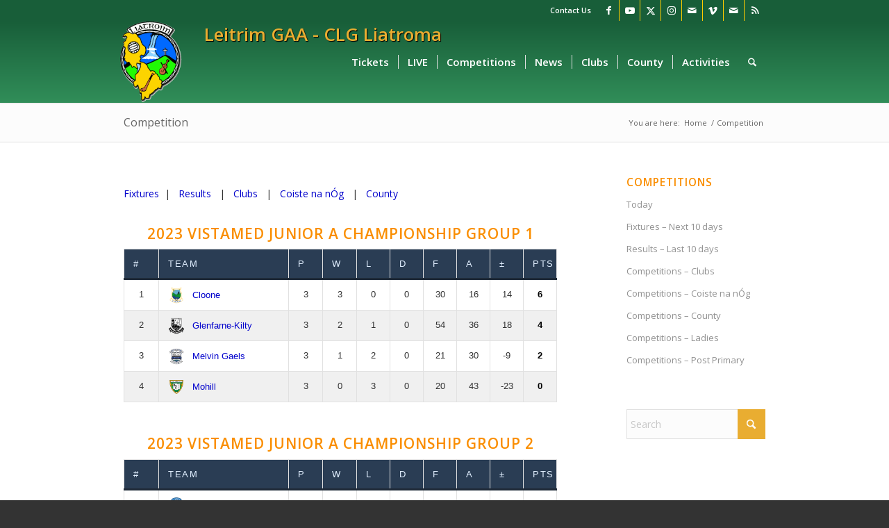

--- FILE ---
content_type: text/html; charset=UTF-8
request_url: https://www.leitrimgaa.ie/competition/?cl=1553&g=101737&d=
body_size: 173526
content:
<!DOCTYPE html>
<html lang="en-GB" id="html" class="html_stretched responsive av-preloader-disabled  html_header_top html_logo_left html_main_nav_header html_menu_right html_large html_header_sticky html_header_shrinking html_header_topbar_active html_mobile_menu_phone html_header_searchicon html_content_align_center html_header_unstick_top_disabled html_header_stretch_disabled html_minimal_header html_minimal_header_shadow html_elegant-blog html_modern-blog html_av-submenu-hidden html_av-submenu-display-click html_av-overlay-side html_av-overlay-side-minimal html_av-submenu-clone html_entry_id_3543 av-cookies-no-cookie-consent av-no-preview av-default-lightbox html_text_menu_active av-mobile-menu-switch-default">
<head>
<meta charset="UTF-8" />
<meta name="robots" content="index, follow" />


<!-- mobile setting -->
<meta name="viewport" content="width=device-width, initial-scale=1">

<!-- Scripts/CSS and wp_head hook -->
<title>Competition &#8211; » Leitrim GAA &#8211; CLG Liatroma</title>
<meta name='robots' content='max-image-preview:large' />
		<style>img:is([sizes="auto" i], [sizes^="auto," i]) { contain-intrinsic-size: 3000px 1500px }</style>
		<link rel='dns-prefetch' href='//cc.cdn.civiccomputing.com' />
<link rel='dns-prefetch' href='//www.googletagmanager.com' />
<link rel='dns-prefetch' href='//cdnjs.cloudflare.com' />
<link rel='dns-prefetch' href='//use.fontawesome.com' />
<link rel="alternate" type="application/rss+xml" title="» Leitrim GAA - CLG Liatroma &raquo; Feed" href="https://www.leitrimgaa.ie/feed/" />
		<style>
			.lazyload,
			.lazyloading {
				max-width: 100%;
			}
		</style>
				<!-- This site uses the Google Analytics by ExactMetrics plugin v8.10.1 - Using Analytics tracking - https://www.exactmetrics.com/ -->
							<script src="//www.googletagmanager.com/gtag/js?id=G-DTL1V8W4R9"  data-cfasync="false" data-wpfc-render="false" type="text/javascript" async></script>
			<script data-cfasync="false" data-wpfc-render="false" type="text/javascript">
				var em_version = '8.10.1';
				var em_track_user = true;
				var em_no_track_reason = '';
								var ExactMetricsDefaultLocations = {"page_location":"https:\/\/www.leitrimgaa.ie\/competition\/?cl=1553&g=101737&d="};
								if ( typeof ExactMetricsPrivacyGuardFilter === 'function' ) {
					var ExactMetricsLocations = (typeof ExactMetricsExcludeQuery === 'object') ? ExactMetricsPrivacyGuardFilter( ExactMetricsExcludeQuery ) : ExactMetricsPrivacyGuardFilter( ExactMetricsDefaultLocations );
				} else {
					var ExactMetricsLocations = (typeof ExactMetricsExcludeQuery === 'object') ? ExactMetricsExcludeQuery : ExactMetricsDefaultLocations;
				}

								var disableStrs = [
										'ga-disable-G-DTL1V8W4R9',
									];

				/* Function to detect opted out users */
				function __gtagTrackerIsOptedOut() {
					for (var index = 0; index < disableStrs.length; index++) {
						if (document.cookie.indexOf(disableStrs[index] + '=true') > -1) {
							return true;
						}
					}

					return false;
				}

				/* Disable tracking if the opt-out cookie exists. */
				if (__gtagTrackerIsOptedOut()) {
					for (var index = 0; index < disableStrs.length; index++) {
						window[disableStrs[index]] = true;
					}
				}

				/* Opt-out function */
				function __gtagTrackerOptout() {
					for (var index = 0; index < disableStrs.length; index++) {
						document.cookie = disableStrs[index] + '=true; expires=Thu, 31 Dec 2099 23:59:59 UTC; path=/';
						window[disableStrs[index]] = true;
					}
				}

				if ('undefined' === typeof gaOptout) {
					function gaOptout() {
						__gtagTrackerOptout();
					}
				}
								window.dataLayer = window.dataLayer || [];

				window.ExactMetricsDualTracker = {
					helpers: {},
					trackers: {},
				};
				if (em_track_user) {
					function __gtagDataLayer() {
						dataLayer.push(arguments);
					}

					function __gtagTracker(type, name, parameters) {
						if (!parameters) {
							parameters = {};
						}

						if (parameters.send_to) {
							__gtagDataLayer.apply(null, arguments);
							return;
						}

						if (type === 'event') {
														parameters.send_to = exactmetrics_frontend.v4_id;
							var hookName = name;
							if (typeof parameters['event_category'] !== 'undefined') {
								hookName = parameters['event_category'] + ':' + name;
							}

							if (typeof ExactMetricsDualTracker.trackers[hookName] !== 'undefined') {
								ExactMetricsDualTracker.trackers[hookName](parameters);
							} else {
								__gtagDataLayer('event', name, parameters);
							}
							
						} else {
							__gtagDataLayer.apply(null, arguments);
						}
					}

					__gtagTracker('js', new Date());
					__gtagTracker('set', {
						'developer_id.dNDMyYj': true,
											});
					if ( ExactMetricsLocations.page_location ) {
						__gtagTracker('set', ExactMetricsLocations);
					}
										__gtagTracker('config', 'G-DTL1V8W4R9', {"forceSSL":"true"} );
										window.gtag = __gtagTracker;										(function () {
						/* https://developers.google.com/analytics/devguides/collection/analyticsjs/ */
						/* ga and __gaTracker compatibility shim. */
						var noopfn = function () {
							return null;
						};
						var newtracker = function () {
							return new Tracker();
						};
						var Tracker = function () {
							return null;
						};
						var p = Tracker.prototype;
						p.get = noopfn;
						p.set = noopfn;
						p.send = function () {
							var args = Array.prototype.slice.call(arguments);
							args.unshift('send');
							__gaTracker.apply(null, args);
						};
						var __gaTracker = function () {
							var len = arguments.length;
							if (len === 0) {
								return;
							}
							var f = arguments[len - 1];
							if (typeof f !== 'object' || f === null || typeof f.hitCallback !== 'function') {
								if ('send' === arguments[0]) {
									var hitConverted, hitObject = false, action;
									if ('event' === arguments[1]) {
										if ('undefined' !== typeof arguments[3]) {
											hitObject = {
												'eventAction': arguments[3],
												'eventCategory': arguments[2],
												'eventLabel': arguments[4],
												'value': arguments[5] ? arguments[5] : 1,
											}
										}
									}
									if ('pageview' === arguments[1]) {
										if ('undefined' !== typeof arguments[2]) {
											hitObject = {
												'eventAction': 'page_view',
												'page_path': arguments[2],
											}
										}
									}
									if (typeof arguments[2] === 'object') {
										hitObject = arguments[2];
									}
									if (typeof arguments[5] === 'object') {
										Object.assign(hitObject, arguments[5]);
									}
									if ('undefined' !== typeof arguments[1].hitType) {
										hitObject = arguments[1];
										if ('pageview' === hitObject.hitType) {
											hitObject.eventAction = 'page_view';
										}
									}
									if (hitObject) {
										action = 'timing' === arguments[1].hitType ? 'timing_complete' : hitObject.eventAction;
										hitConverted = mapArgs(hitObject);
										__gtagTracker('event', action, hitConverted);
									}
								}
								return;
							}

							function mapArgs(args) {
								var arg, hit = {};
								var gaMap = {
									'eventCategory': 'event_category',
									'eventAction': 'event_action',
									'eventLabel': 'event_label',
									'eventValue': 'event_value',
									'nonInteraction': 'non_interaction',
									'timingCategory': 'event_category',
									'timingVar': 'name',
									'timingValue': 'value',
									'timingLabel': 'event_label',
									'page': 'page_path',
									'location': 'page_location',
									'title': 'page_title',
									'referrer' : 'page_referrer',
								};
								for (arg in args) {
																		if (!(!args.hasOwnProperty(arg) || !gaMap.hasOwnProperty(arg))) {
										hit[gaMap[arg]] = args[arg];
									} else {
										hit[arg] = args[arg];
									}
								}
								return hit;
							}

							try {
								f.hitCallback();
							} catch (ex) {
							}
						};
						__gaTracker.create = newtracker;
						__gaTracker.getByName = newtracker;
						__gaTracker.getAll = function () {
							return [];
						};
						__gaTracker.remove = noopfn;
						__gaTracker.loaded = true;
						window['__gaTracker'] = __gaTracker;
					})();
									} else {
										console.log("");
					(function () {
						function __gtagTracker() {
							return null;
						}

						window['__gtagTracker'] = __gtagTracker;
						window['gtag'] = __gtagTracker;
					})();
									}
			</script>
							<!-- / Google Analytics by ExactMetrics -->
		
<!-- google webfont font replacement -->

			<script type='text/javascript'>

				(function() {

					/*	check if webfonts are disabled by user setting via cookie - or user must opt in.	*/
					var html = document.getElementsByTagName('html')[0];
					var cookie_check = html.className.indexOf('av-cookies-needs-opt-in') >= 0 || html.className.indexOf('av-cookies-can-opt-out') >= 0;
					var allow_continue = true;
					var silent_accept_cookie = html.className.indexOf('av-cookies-user-silent-accept') >= 0;

					if( cookie_check && ! silent_accept_cookie )
					{
						if( ! document.cookie.match(/aviaCookieConsent/) || html.className.indexOf('av-cookies-session-refused') >= 0 )
						{
							allow_continue = false;
						}
						else
						{
							if( ! document.cookie.match(/aviaPrivacyRefuseCookiesHideBar/) )
							{
								allow_continue = false;
							}
							else if( ! document.cookie.match(/aviaPrivacyEssentialCookiesEnabled/) )
							{
								allow_continue = false;
							}
							else if( document.cookie.match(/aviaPrivacyGoogleWebfontsDisabled/) )
							{
								allow_continue = false;
							}
						}
					}

					if( allow_continue )
					{
						var f = document.createElement('link');

						f.type 	= 'text/css';
						f.rel 	= 'stylesheet';
						f.href 	= 'https://fonts.googleapis.com/css?family=Open+Sans:400,600&display=auto';
						f.id 	= 'avia-google-webfont';

						document.getElementsByTagName('head')[0].appendChild(f);
					}
				})();

			</script>
			<script type="text/javascript">
/* <![CDATA[ */
window._wpemojiSettings = {"baseUrl":"https:\/\/s.w.org\/images\/core\/emoji\/15.0.3\/72x72\/","ext":".png","svgUrl":"https:\/\/s.w.org\/images\/core\/emoji\/15.0.3\/svg\/","svgExt":".svg","source":{"concatemoji":"https:\/\/www.leitrimgaa.ie\/wp-includes\/js\/wp-emoji-release.min.js?ver=6.5.7"}};
/*! This file is auto-generated */
!function(i,n){var o,s,e;function c(e){try{var t={supportTests:e,timestamp:(new Date).valueOf()};sessionStorage.setItem(o,JSON.stringify(t))}catch(e){}}function p(e,t,n){e.clearRect(0,0,e.canvas.width,e.canvas.height),e.fillText(t,0,0);var t=new Uint32Array(e.getImageData(0,0,e.canvas.width,e.canvas.height).data),r=(e.clearRect(0,0,e.canvas.width,e.canvas.height),e.fillText(n,0,0),new Uint32Array(e.getImageData(0,0,e.canvas.width,e.canvas.height).data));return t.every(function(e,t){return e===r[t]})}function u(e,t,n){switch(t){case"flag":return n(e,"\ud83c\udff3\ufe0f\u200d\u26a7\ufe0f","\ud83c\udff3\ufe0f\u200b\u26a7\ufe0f")?!1:!n(e,"\ud83c\uddfa\ud83c\uddf3","\ud83c\uddfa\u200b\ud83c\uddf3")&&!n(e,"\ud83c\udff4\udb40\udc67\udb40\udc62\udb40\udc65\udb40\udc6e\udb40\udc67\udb40\udc7f","\ud83c\udff4\u200b\udb40\udc67\u200b\udb40\udc62\u200b\udb40\udc65\u200b\udb40\udc6e\u200b\udb40\udc67\u200b\udb40\udc7f");case"emoji":return!n(e,"\ud83d\udc26\u200d\u2b1b","\ud83d\udc26\u200b\u2b1b")}return!1}function f(e,t,n){var r="undefined"!=typeof WorkerGlobalScope&&self instanceof WorkerGlobalScope?new OffscreenCanvas(300,150):i.createElement("canvas"),a=r.getContext("2d",{willReadFrequently:!0}),o=(a.textBaseline="top",a.font="600 32px Arial",{});return e.forEach(function(e){o[e]=t(a,e,n)}),o}function t(e){var t=i.createElement("script");t.src=e,t.defer=!0,i.head.appendChild(t)}"undefined"!=typeof Promise&&(o="wpEmojiSettingsSupports",s=["flag","emoji"],n.supports={everything:!0,everythingExceptFlag:!0},e=new Promise(function(e){i.addEventListener("DOMContentLoaded",e,{once:!0})}),new Promise(function(t){var n=function(){try{var e=JSON.parse(sessionStorage.getItem(o));if("object"==typeof e&&"number"==typeof e.timestamp&&(new Date).valueOf()<e.timestamp+604800&&"object"==typeof e.supportTests)return e.supportTests}catch(e){}return null}();if(!n){if("undefined"!=typeof Worker&&"undefined"!=typeof OffscreenCanvas&&"undefined"!=typeof URL&&URL.createObjectURL&&"undefined"!=typeof Blob)try{var e="postMessage("+f.toString()+"("+[JSON.stringify(s),u.toString(),p.toString()].join(",")+"));",r=new Blob([e],{type:"text/javascript"}),a=new Worker(URL.createObjectURL(r),{name:"wpTestEmojiSupports"});return void(a.onmessage=function(e){c(n=e.data),a.terminate(),t(n)})}catch(e){}c(n=f(s,u,p))}t(n)}).then(function(e){for(var t in e)n.supports[t]=e[t],n.supports.everything=n.supports.everything&&n.supports[t],"flag"!==t&&(n.supports.everythingExceptFlag=n.supports.everythingExceptFlag&&n.supports[t]);n.supports.everythingExceptFlag=n.supports.everythingExceptFlag&&!n.supports.flag,n.DOMReady=!1,n.readyCallback=function(){n.DOMReady=!0}}).then(function(){return e}).then(function(){var e;n.supports.everything||(n.readyCallback(),(e=n.source||{}).concatemoji?t(e.concatemoji):e.wpemoji&&e.twemoji&&(t(e.twemoji),t(e.wpemoji)))}))}((window,document),window._wpemojiSettings);
/* ]]> */
</script>
<link rel='stylesheet' id='avia-grid-css' href='https://www.leitrimgaa.ie/wp-content/themes/enfold/css/grid.css?ver=7.1' type='text/css' media='all' />
<link rel='stylesheet' id='avia-base-css' href='https://www.leitrimgaa.ie/wp-content/themes/enfold/css/base.css?ver=7.1' type='text/css' media='all' />
<link rel='stylesheet' id='avia-layout-css' href='https://www.leitrimgaa.ie/wp-content/themes/enfold/css/layout.css?ver=7.1' type='text/css' media='all' />
<link rel='stylesheet' id='avia-module-audioplayer-css' href='https://www.leitrimgaa.ie/wp-content/themes/enfold/config-templatebuilder/avia-shortcodes/audio-player/audio-player.css?ver=7.1' type='text/css' media='all' />
<link rel='stylesheet' id='avia-module-blog-css' href='https://www.leitrimgaa.ie/wp-content/themes/enfold/config-templatebuilder/avia-shortcodes/blog/blog.css?ver=7.1' type='text/css' media='all' />
<link rel='stylesheet' id='avia-module-postslider-css' href='https://www.leitrimgaa.ie/wp-content/themes/enfold/config-templatebuilder/avia-shortcodes/postslider/postslider.css?ver=7.1' type='text/css' media='all' />
<link rel='stylesheet' id='avia-module-button-css' href='https://www.leitrimgaa.ie/wp-content/themes/enfold/config-templatebuilder/avia-shortcodes/buttons/buttons.css?ver=7.1' type='text/css' media='all' />
<link rel='stylesheet' id='avia-module-buttonrow-css' href='https://www.leitrimgaa.ie/wp-content/themes/enfold/config-templatebuilder/avia-shortcodes/buttonrow/buttonrow.css?ver=7.1' type='text/css' media='all' />
<link rel='stylesheet' id='avia-module-button-fullwidth-css' href='https://www.leitrimgaa.ie/wp-content/themes/enfold/config-templatebuilder/avia-shortcodes/buttons_fullwidth/buttons_fullwidth.css?ver=7.1' type='text/css' media='all' />
<link rel='stylesheet' id='avia-module-catalogue-css' href='https://www.leitrimgaa.ie/wp-content/themes/enfold/config-templatebuilder/avia-shortcodes/catalogue/catalogue.css?ver=7.1' type='text/css' media='all' />
<link rel='stylesheet' id='avia-module-comments-css' href='https://www.leitrimgaa.ie/wp-content/themes/enfold/config-templatebuilder/avia-shortcodes/comments/comments.css?ver=7.1' type='text/css' media='all' />
<link rel='stylesheet' id='avia-module-contact-css' href='https://www.leitrimgaa.ie/wp-content/themes/enfold/config-templatebuilder/avia-shortcodes/contact/contact.css?ver=7.1' type='text/css' media='all' />
<link rel='stylesheet' id='avia-module-slideshow-css' href='https://www.leitrimgaa.ie/wp-content/themes/enfold/config-templatebuilder/avia-shortcodes/slideshow/slideshow.css?ver=7.1' type='text/css' media='all' />
<link rel='stylesheet' id='avia-module-slideshow-contentpartner-css' href='https://www.leitrimgaa.ie/wp-content/themes/enfold/config-templatebuilder/avia-shortcodes/contentslider/contentslider.css?ver=7.1' type='text/css' media='all' />
<link rel='stylesheet' id='avia-module-countdown-css' href='https://www.leitrimgaa.ie/wp-content/themes/enfold/config-templatebuilder/avia-shortcodes/countdown/countdown.css?ver=7.1' type='text/css' media='all' />
<link rel='stylesheet' id='avia-module-dynamic-field-css' href='https://www.leitrimgaa.ie/wp-content/themes/enfold/config-templatebuilder/avia-shortcodes/dynamic_field/dynamic_field.css?ver=7.1' type='text/css' media='all' />
<link rel='stylesheet' id='avia-module-gallery-css' href='https://www.leitrimgaa.ie/wp-content/themes/enfold/config-templatebuilder/avia-shortcodes/gallery/gallery.css?ver=7.1' type='text/css' media='all' />
<link rel='stylesheet' id='avia-module-gallery-hor-css' href='https://www.leitrimgaa.ie/wp-content/themes/enfold/config-templatebuilder/avia-shortcodes/gallery_horizontal/gallery_horizontal.css?ver=7.1' type='text/css' media='all' />
<link rel='stylesheet' id='avia-module-maps-css' href='https://www.leitrimgaa.ie/wp-content/themes/enfold/config-templatebuilder/avia-shortcodes/google_maps/google_maps.css?ver=7.1' type='text/css' media='all' />
<link rel='stylesheet' id='avia-module-gridrow-css' href='https://www.leitrimgaa.ie/wp-content/themes/enfold/config-templatebuilder/avia-shortcodes/grid_row/grid_row.css?ver=7.1' type='text/css' media='all' />
<link rel='stylesheet' id='avia-module-heading-css' href='https://www.leitrimgaa.ie/wp-content/themes/enfold/config-templatebuilder/avia-shortcodes/heading/heading.css?ver=7.1' type='text/css' media='all' />
<link rel='stylesheet' id='avia-module-rotator-css' href='https://www.leitrimgaa.ie/wp-content/themes/enfold/config-templatebuilder/avia-shortcodes/headline_rotator/headline_rotator.css?ver=7.1' type='text/css' media='all' />
<link rel='stylesheet' id='avia-module-hr-css' href='https://www.leitrimgaa.ie/wp-content/themes/enfold/config-templatebuilder/avia-shortcodes/hr/hr.css?ver=7.1' type='text/css' media='all' />
<link rel='stylesheet' id='avia-module-icon-css' href='https://www.leitrimgaa.ie/wp-content/themes/enfold/config-templatebuilder/avia-shortcodes/icon/icon.css?ver=7.1' type='text/css' media='all' />
<link rel='stylesheet' id='avia-module-icon-circles-css' href='https://www.leitrimgaa.ie/wp-content/themes/enfold/config-templatebuilder/avia-shortcodes/icon_circles/icon_circles.css?ver=7.1' type='text/css' media='all' />
<link rel='stylesheet' id='avia-module-iconbox-css' href='https://www.leitrimgaa.ie/wp-content/themes/enfold/config-templatebuilder/avia-shortcodes/iconbox/iconbox.css?ver=7.1' type='text/css' media='all' />
<link rel='stylesheet' id='avia-module-icongrid-css' href='https://www.leitrimgaa.ie/wp-content/themes/enfold/config-templatebuilder/avia-shortcodes/icongrid/icongrid.css?ver=7.1' type='text/css' media='all' />
<link rel='stylesheet' id='avia-module-iconlist-css' href='https://www.leitrimgaa.ie/wp-content/themes/enfold/config-templatebuilder/avia-shortcodes/iconlist/iconlist.css?ver=7.1' type='text/css' media='all' />
<link rel='stylesheet' id='avia-module-image-css' href='https://www.leitrimgaa.ie/wp-content/themes/enfold/config-templatebuilder/avia-shortcodes/image/image.css?ver=7.1' type='text/css' media='all' />
<link rel='stylesheet' id='avia-module-image-diff-css' href='https://www.leitrimgaa.ie/wp-content/themes/enfold/config-templatebuilder/avia-shortcodes/image_diff/image_diff.css?ver=7.1' type='text/css' media='all' />
<link rel='stylesheet' id='avia-module-hotspot-css' href='https://www.leitrimgaa.ie/wp-content/themes/enfold/config-templatebuilder/avia-shortcodes/image_hotspots/image_hotspots.css?ver=7.1' type='text/css' media='all' />
<link rel='stylesheet' id='avia-module-sc-lottie-animation-css' href='https://www.leitrimgaa.ie/wp-content/themes/enfold/config-templatebuilder/avia-shortcodes/lottie_animation/lottie_animation.css?ver=7.1' type='text/css' media='all' />
<link rel='stylesheet' id='avia-module-magazine-css' href='https://www.leitrimgaa.ie/wp-content/themes/enfold/config-templatebuilder/avia-shortcodes/magazine/magazine.css?ver=7.1' type='text/css' media='all' />
<link rel='stylesheet' id='avia-module-masonry-css' href='https://www.leitrimgaa.ie/wp-content/themes/enfold/config-templatebuilder/avia-shortcodes/masonry_entries/masonry_entries.css?ver=7.1' type='text/css' media='all' />
<link rel='stylesheet' id='avia-siteloader-css' href='https://www.leitrimgaa.ie/wp-content/themes/enfold/css/avia-snippet-site-preloader.css?ver=7.1' type='text/css' media='all' />
<link rel='stylesheet' id='avia-module-menu-css' href='https://www.leitrimgaa.ie/wp-content/themes/enfold/config-templatebuilder/avia-shortcodes/menu/menu.css?ver=7.1' type='text/css' media='all' />
<link rel='stylesheet' id='avia-module-notification-css' href='https://www.leitrimgaa.ie/wp-content/themes/enfold/config-templatebuilder/avia-shortcodes/notification/notification.css?ver=7.1' type='text/css' media='all' />
<link rel='stylesheet' id='avia-module-numbers-css' href='https://www.leitrimgaa.ie/wp-content/themes/enfold/config-templatebuilder/avia-shortcodes/numbers/numbers.css?ver=7.1' type='text/css' media='all' />
<link rel='stylesheet' id='avia-module-portfolio-css' href='https://www.leitrimgaa.ie/wp-content/themes/enfold/config-templatebuilder/avia-shortcodes/portfolio/portfolio.css?ver=7.1' type='text/css' media='all' />
<link rel='stylesheet' id='avia-module-post-metadata-css' href='https://www.leitrimgaa.ie/wp-content/themes/enfold/config-templatebuilder/avia-shortcodes/post_metadata/post_metadata.css?ver=7.1' type='text/css' media='all' />
<link rel='stylesheet' id='avia-module-progress-bar-css' href='https://www.leitrimgaa.ie/wp-content/themes/enfold/config-templatebuilder/avia-shortcodes/progressbar/progressbar.css?ver=7.1' type='text/css' media='all' />
<link rel='stylesheet' id='avia-module-promobox-css' href='https://www.leitrimgaa.ie/wp-content/themes/enfold/config-templatebuilder/avia-shortcodes/promobox/promobox.css?ver=7.1' type='text/css' media='all' />
<link rel='stylesheet' id='avia-sc-search-css' href='https://www.leitrimgaa.ie/wp-content/themes/enfold/config-templatebuilder/avia-shortcodes/search/search.css?ver=7.1' type='text/css' media='all' />
<link rel='stylesheet' id='avia-module-slideshow-accordion-css' href='https://www.leitrimgaa.ie/wp-content/themes/enfold/config-templatebuilder/avia-shortcodes/slideshow_accordion/slideshow_accordion.css?ver=7.1' type='text/css' media='all' />
<link rel='stylesheet' id='avia-module-slideshow-feature-image-css' href='https://www.leitrimgaa.ie/wp-content/themes/enfold/config-templatebuilder/avia-shortcodes/slideshow_feature_image/slideshow_feature_image.css?ver=7.1' type='text/css' media='all' />
<link rel='stylesheet' id='avia-module-slideshow-fullsize-css' href='https://www.leitrimgaa.ie/wp-content/themes/enfold/config-templatebuilder/avia-shortcodes/slideshow_fullsize/slideshow_fullsize.css?ver=7.1' type='text/css' media='all' />
<link rel='stylesheet' id='avia-module-slideshow-fullscreen-css' href='https://www.leitrimgaa.ie/wp-content/themes/enfold/config-templatebuilder/avia-shortcodes/slideshow_fullscreen/slideshow_fullscreen.css?ver=7.1' type='text/css' media='all' />
<link rel='stylesheet' id='avia-module-slideshow-ls-css' href='https://www.leitrimgaa.ie/wp-content/themes/enfold/config-templatebuilder/avia-shortcodes/slideshow_layerslider/slideshow_layerslider.css?ver=7.1' type='text/css' media='all' />
<link rel='stylesheet' id='avia-module-social-css' href='https://www.leitrimgaa.ie/wp-content/themes/enfold/config-templatebuilder/avia-shortcodes/social_share/social_share.css?ver=7.1' type='text/css' media='all' />
<link rel='stylesheet' id='avia-module-tabsection-css' href='https://www.leitrimgaa.ie/wp-content/themes/enfold/config-templatebuilder/avia-shortcodes/tab_section/tab_section.css?ver=7.1' type='text/css' media='all' />
<link rel='stylesheet' id='avia-module-table-css' href='https://www.leitrimgaa.ie/wp-content/themes/enfold/config-templatebuilder/avia-shortcodes/table/table.css?ver=7.1' type='text/css' media='all' />
<link rel='stylesheet' id='avia-module-tabs-css' href='https://www.leitrimgaa.ie/wp-content/themes/enfold/config-templatebuilder/avia-shortcodes/tabs/tabs.css?ver=7.1' type='text/css' media='all' />
<link rel='stylesheet' id='avia-module-team-css' href='https://www.leitrimgaa.ie/wp-content/themes/enfold/config-templatebuilder/avia-shortcodes/team/team.css?ver=7.1' type='text/css' media='all' />
<link rel='stylesheet' id='avia-module-testimonials-css' href='https://www.leitrimgaa.ie/wp-content/themes/enfold/config-templatebuilder/avia-shortcodes/testimonials/testimonials.css?ver=7.1' type='text/css' media='all' />
<link rel='stylesheet' id='avia-module-timeline-css' href='https://www.leitrimgaa.ie/wp-content/themes/enfold/config-templatebuilder/avia-shortcodes/timeline/timeline.css?ver=7.1' type='text/css' media='all' />
<link rel='stylesheet' id='avia-module-toggles-css' href='https://www.leitrimgaa.ie/wp-content/themes/enfold/config-templatebuilder/avia-shortcodes/toggles/toggles.css?ver=7.1' type='text/css' media='all' />
<link rel='stylesheet' id='avia-module-video-css' href='https://www.leitrimgaa.ie/wp-content/themes/enfold/config-templatebuilder/avia-shortcodes/video/video.css?ver=7.1' type='text/css' media='all' />
<link rel='stylesheet' id='sbi_styles-css' href='https://www.leitrimgaa.ie/wp-content/plugins/instagram-feed/css/sbi-styles.min.css?ver=6.10.0' type='text/css' media='all' />
<style id='wp-emoji-styles-inline-css' type='text/css'>

	img.wp-smiley, img.emoji {
		display: inline !important;
		border: none !important;
		box-shadow: none !important;
		height: 1em !important;
		width: 1em !important;
		margin: 0 0.07em !important;
		vertical-align: -0.1em !important;
		background: none !important;
		padding: 0 !important;
	}
</style>
<link rel='stylesheet' id='wp-block-library-css' href='https://www.leitrimgaa.ie/wp-includes/css/dist/block-library/style.min.css?ver=6.5.7' type='text/css' media='all' />
<style id='feedzy-rss-feeds-loop-style-inline-css' type='text/css'>
.wp-block-feedzy-rss-feeds-loop{display:grid;gap:24px;grid-template-columns:repeat(1,1fr)}@media(min-width:782px){.wp-block-feedzy-rss-feeds-loop.feedzy-loop-columns-2,.wp-block-feedzy-rss-feeds-loop.feedzy-loop-columns-3,.wp-block-feedzy-rss-feeds-loop.feedzy-loop-columns-4,.wp-block-feedzy-rss-feeds-loop.feedzy-loop-columns-5{grid-template-columns:repeat(2,1fr)}}@media(min-width:960px){.wp-block-feedzy-rss-feeds-loop.feedzy-loop-columns-2{grid-template-columns:repeat(2,1fr)}.wp-block-feedzy-rss-feeds-loop.feedzy-loop-columns-3{grid-template-columns:repeat(3,1fr)}.wp-block-feedzy-rss-feeds-loop.feedzy-loop-columns-4{grid-template-columns:repeat(4,1fr)}.wp-block-feedzy-rss-feeds-loop.feedzy-loop-columns-5{grid-template-columns:repeat(5,1fr)}}.wp-block-feedzy-rss-feeds-loop .wp-block-image.is-style-rounded img{border-radius:9999px}.wp-block-feedzy-rss-feeds-loop .wp-block-image:has(:is(img:not([src]),img[src=""])){display:none}

</style>
<style id='global-styles-inline-css' type='text/css'>
body{--wp--preset--color--black: #000000;--wp--preset--color--cyan-bluish-gray: #abb8c3;--wp--preset--color--white: #ffffff;--wp--preset--color--pale-pink: #f78da7;--wp--preset--color--vivid-red: #cf2e2e;--wp--preset--color--luminous-vivid-orange: #ff6900;--wp--preset--color--luminous-vivid-amber: #fcb900;--wp--preset--color--light-green-cyan: #7bdcb5;--wp--preset--color--vivid-green-cyan: #00d084;--wp--preset--color--pale-cyan-blue: #8ed1fc;--wp--preset--color--vivid-cyan-blue: #0693e3;--wp--preset--color--vivid-purple: #9b51e0;--wp--preset--color--metallic-red: #b02b2c;--wp--preset--color--maximum-yellow-red: #edae44;--wp--preset--color--yellow-sun: #eeee22;--wp--preset--color--palm-leaf: #83a846;--wp--preset--color--aero: #7bb0e7;--wp--preset--color--old-lavender: #745f7e;--wp--preset--color--steel-teal: #5f8789;--wp--preset--color--raspberry-pink: #d65799;--wp--preset--color--medium-turquoise: #4ecac2;--wp--preset--gradient--vivid-cyan-blue-to-vivid-purple: linear-gradient(135deg,rgba(6,147,227,1) 0%,rgb(155,81,224) 100%);--wp--preset--gradient--light-green-cyan-to-vivid-green-cyan: linear-gradient(135deg,rgb(122,220,180) 0%,rgb(0,208,130) 100%);--wp--preset--gradient--luminous-vivid-amber-to-luminous-vivid-orange: linear-gradient(135deg,rgba(252,185,0,1) 0%,rgba(255,105,0,1) 100%);--wp--preset--gradient--luminous-vivid-orange-to-vivid-red: linear-gradient(135deg,rgba(255,105,0,1) 0%,rgb(207,46,46) 100%);--wp--preset--gradient--very-light-gray-to-cyan-bluish-gray: linear-gradient(135deg,rgb(238,238,238) 0%,rgb(169,184,195) 100%);--wp--preset--gradient--cool-to-warm-spectrum: linear-gradient(135deg,rgb(74,234,220) 0%,rgb(151,120,209) 20%,rgb(207,42,186) 40%,rgb(238,44,130) 60%,rgb(251,105,98) 80%,rgb(254,248,76) 100%);--wp--preset--gradient--blush-light-purple: linear-gradient(135deg,rgb(255,206,236) 0%,rgb(152,150,240) 100%);--wp--preset--gradient--blush-bordeaux: linear-gradient(135deg,rgb(254,205,165) 0%,rgb(254,45,45) 50%,rgb(107,0,62) 100%);--wp--preset--gradient--luminous-dusk: linear-gradient(135deg,rgb(255,203,112) 0%,rgb(199,81,192) 50%,rgb(65,88,208) 100%);--wp--preset--gradient--pale-ocean: linear-gradient(135deg,rgb(255,245,203) 0%,rgb(182,227,212) 50%,rgb(51,167,181) 100%);--wp--preset--gradient--electric-grass: linear-gradient(135deg,rgb(202,248,128) 0%,rgb(113,206,126) 100%);--wp--preset--gradient--midnight: linear-gradient(135deg,rgb(2,3,129) 0%,rgb(40,116,252) 100%);--wp--preset--font-size--small: 1rem;--wp--preset--font-size--medium: 1.125rem;--wp--preset--font-size--large: 1.75rem;--wp--preset--font-size--x-large: clamp(1.75rem, 3vw, 2.25rem);--wp--preset--spacing--20: 0.44rem;--wp--preset--spacing--30: 0.67rem;--wp--preset--spacing--40: 1rem;--wp--preset--spacing--50: 1.5rem;--wp--preset--spacing--60: 2.25rem;--wp--preset--spacing--70: 3.38rem;--wp--preset--spacing--80: 5.06rem;--wp--preset--shadow--natural: 6px 6px 9px rgba(0, 0, 0, 0.2);--wp--preset--shadow--deep: 12px 12px 50px rgba(0, 0, 0, 0.4);--wp--preset--shadow--sharp: 6px 6px 0px rgba(0, 0, 0, 0.2);--wp--preset--shadow--outlined: 6px 6px 0px -3px rgba(255, 255, 255, 1), 6px 6px rgba(0, 0, 0, 1);--wp--preset--shadow--crisp: 6px 6px 0px rgba(0, 0, 0, 1);}body { margin: 0;--wp--style--global--content-size: 800px;--wp--style--global--wide-size: 1130px; }.wp-site-blocks > .alignleft { float: left; margin-right: 2em; }.wp-site-blocks > .alignright { float: right; margin-left: 2em; }.wp-site-blocks > .aligncenter { justify-content: center; margin-left: auto; margin-right: auto; }:where(.is-layout-flex){gap: 0.5em;}:where(.is-layout-grid){gap: 0.5em;}body .is-layout-flow > .alignleft{float: left;margin-inline-start: 0;margin-inline-end: 2em;}body .is-layout-flow > .alignright{float: right;margin-inline-start: 2em;margin-inline-end: 0;}body .is-layout-flow > .aligncenter{margin-left: auto !important;margin-right: auto !important;}body .is-layout-constrained > .alignleft{float: left;margin-inline-start: 0;margin-inline-end: 2em;}body .is-layout-constrained > .alignright{float: right;margin-inline-start: 2em;margin-inline-end: 0;}body .is-layout-constrained > .aligncenter{margin-left: auto !important;margin-right: auto !important;}body .is-layout-constrained > :where(:not(.alignleft):not(.alignright):not(.alignfull)){max-width: var(--wp--style--global--content-size);margin-left: auto !important;margin-right: auto !important;}body .is-layout-constrained > .alignwide{max-width: var(--wp--style--global--wide-size);}body .is-layout-flex{display: flex;}body .is-layout-flex{flex-wrap: wrap;align-items: center;}body .is-layout-flex > *{margin: 0;}body .is-layout-grid{display: grid;}body .is-layout-grid > *{margin: 0;}body{padding-top: 0px;padding-right: 0px;padding-bottom: 0px;padding-left: 0px;}a:where(:not(.wp-element-button)){text-decoration: underline;}.wp-element-button, .wp-block-button__link{background-color: #32373c;border-width: 0;color: #fff;font-family: inherit;font-size: inherit;line-height: inherit;padding: calc(0.667em + 2px) calc(1.333em + 2px);text-decoration: none;}.has-black-color{color: var(--wp--preset--color--black) !important;}.has-cyan-bluish-gray-color{color: var(--wp--preset--color--cyan-bluish-gray) !important;}.has-white-color{color: var(--wp--preset--color--white) !important;}.has-pale-pink-color{color: var(--wp--preset--color--pale-pink) !important;}.has-vivid-red-color{color: var(--wp--preset--color--vivid-red) !important;}.has-luminous-vivid-orange-color{color: var(--wp--preset--color--luminous-vivid-orange) !important;}.has-luminous-vivid-amber-color{color: var(--wp--preset--color--luminous-vivid-amber) !important;}.has-light-green-cyan-color{color: var(--wp--preset--color--light-green-cyan) !important;}.has-vivid-green-cyan-color{color: var(--wp--preset--color--vivid-green-cyan) !important;}.has-pale-cyan-blue-color{color: var(--wp--preset--color--pale-cyan-blue) !important;}.has-vivid-cyan-blue-color{color: var(--wp--preset--color--vivid-cyan-blue) !important;}.has-vivid-purple-color{color: var(--wp--preset--color--vivid-purple) !important;}.has-metallic-red-color{color: var(--wp--preset--color--metallic-red) !important;}.has-maximum-yellow-red-color{color: var(--wp--preset--color--maximum-yellow-red) !important;}.has-yellow-sun-color{color: var(--wp--preset--color--yellow-sun) !important;}.has-palm-leaf-color{color: var(--wp--preset--color--palm-leaf) !important;}.has-aero-color{color: var(--wp--preset--color--aero) !important;}.has-old-lavender-color{color: var(--wp--preset--color--old-lavender) !important;}.has-steel-teal-color{color: var(--wp--preset--color--steel-teal) !important;}.has-raspberry-pink-color{color: var(--wp--preset--color--raspberry-pink) !important;}.has-medium-turquoise-color{color: var(--wp--preset--color--medium-turquoise) !important;}.has-black-background-color{background-color: var(--wp--preset--color--black) !important;}.has-cyan-bluish-gray-background-color{background-color: var(--wp--preset--color--cyan-bluish-gray) !important;}.has-white-background-color{background-color: var(--wp--preset--color--white) !important;}.has-pale-pink-background-color{background-color: var(--wp--preset--color--pale-pink) !important;}.has-vivid-red-background-color{background-color: var(--wp--preset--color--vivid-red) !important;}.has-luminous-vivid-orange-background-color{background-color: var(--wp--preset--color--luminous-vivid-orange) !important;}.has-luminous-vivid-amber-background-color{background-color: var(--wp--preset--color--luminous-vivid-amber) !important;}.has-light-green-cyan-background-color{background-color: var(--wp--preset--color--light-green-cyan) !important;}.has-vivid-green-cyan-background-color{background-color: var(--wp--preset--color--vivid-green-cyan) !important;}.has-pale-cyan-blue-background-color{background-color: var(--wp--preset--color--pale-cyan-blue) !important;}.has-vivid-cyan-blue-background-color{background-color: var(--wp--preset--color--vivid-cyan-blue) !important;}.has-vivid-purple-background-color{background-color: var(--wp--preset--color--vivid-purple) !important;}.has-metallic-red-background-color{background-color: var(--wp--preset--color--metallic-red) !important;}.has-maximum-yellow-red-background-color{background-color: var(--wp--preset--color--maximum-yellow-red) !important;}.has-yellow-sun-background-color{background-color: var(--wp--preset--color--yellow-sun) !important;}.has-palm-leaf-background-color{background-color: var(--wp--preset--color--palm-leaf) !important;}.has-aero-background-color{background-color: var(--wp--preset--color--aero) !important;}.has-old-lavender-background-color{background-color: var(--wp--preset--color--old-lavender) !important;}.has-steel-teal-background-color{background-color: var(--wp--preset--color--steel-teal) !important;}.has-raspberry-pink-background-color{background-color: var(--wp--preset--color--raspberry-pink) !important;}.has-medium-turquoise-background-color{background-color: var(--wp--preset--color--medium-turquoise) !important;}.has-black-border-color{border-color: var(--wp--preset--color--black) !important;}.has-cyan-bluish-gray-border-color{border-color: var(--wp--preset--color--cyan-bluish-gray) !important;}.has-white-border-color{border-color: var(--wp--preset--color--white) !important;}.has-pale-pink-border-color{border-color: var(--wp--preset--color--pale-pink) !important;}.has-vivid-red-border-color{border-color: var(--wp--preset--color--vivid-red) !important;}.has-luminous-vivid-orange-border-color{border-color: var(--wp--preset--color--luminous-vivid-orange) !important;}.has-luminous-vivid-amber-border-color{border-color: var(--wp--preset--color--luminous-vivid-amber) !important;}.has-light-green-cyan-border-color{border-color: var(--wp--preset--color--light-green-cyan) !important;}.has-vivid-green-cyan-border-color{border-color: var(--wp--preset--color--vivid-green-cyan) !important;}.has-pale-cyan-blue-border-color{border-color: var(--wp--preset--color--pale-cyan-blue) !important;}.has-vivid-cyan-blue-border-color{border-color: var(--wp--preset--color--vivid-cyan-blue) !important;}.has-vivid-purple-border-color{border-color: var(--wp--preset--color--vivid-purple) !important;}.has-metallic-red-border-color{border-color: var(--wp--preset--color--metallic-red) !important;}.has-maximum-yellow-red-border-color{border-color: var(--wp--preset--color--maximum-yellow-red) !important;}.has-yellow-sun-border-color{border-color: var(--wp--preset--color--yellow-sun) !important;}.has-palm-leaf-border-color{border-color: var(--wp--preset--color--palm-leaf) !important;}.has-aero-border-color{border-color: var(--wp--preset--color--aero) !important;}.has-old-lavender-border-color{border-color: var(--wp--preset--color--old-lavender) !important;}.has-steel-teal-border-color{border-color: var(--wp--preset--color--steel-teal) !important;}.has-raspberry-pink-border-color{border-color: var(--wp--preset--color--raspberry-pink) !important;}.has-medium-turquoise-border-color{border-color: var(--wp--preset--color--medium-turquoise) !important;}.has-vivid-cyan-blue-to-vivid-purple-gradient-background{background: var(--wp--preset--gradient--vivid-cyan-blue-to-vivid-purple) !important;}.has-light-green-cyan-to-vivid-green-cyan-gradient-background{background: var(--wp--preset--gradient--light-green-cyan-to-vivid-green-cyan) !important;}.has-luminous-vivid-amber-to-luminous-vivid-orange-gradient-background{background: var(--wp--preset--gradient--luminous-vivid-amber-to-luminous-vivid-orange) !important;}.has-luminous-vivid-orange-to-vivid-red-gradient-background{background: var(--wp--preset--gradient--luminous-vivid-orange-to-vivid-red) !important;}.has-very-light-gray-to-cyan-bluish-gray-gradient-background{background: var(--wp--preset--gradient--very-light-gray-to-cyan-bluish-gray) !important;}.has-cool-to-warm-spectrum-gradient-background{background: var(--wp--preset--gradient--cool-to-warm-spectrum) !important;}.has-blush-light-purple-gradient-background{background: var(--wp--preset--gradient--blush-light-purple) !important;}.has-blush-bordeaux-gradient-background{background: var(--wp--preset--gradient--blush-bordeaux) !important;}.has-luminous-dusk-gradient-background{background: var(--wp--preset--gradient--luminous-dusk) !important;}.has-pale-ocean-gradient-background{background: var(--wp--preset--gradient--pale-ocean) !important;}.has-electric-grass-gradient-background{background: var(--wp--preset--gradient--electric-grass) !important;}.has-midnight-gradient-background{background: var(--wp--preset--gradient--midnight) !important;}.has-small-font-size{font-size: var(--wp--preset--font-size--small) !important;}.has-medium-font-size{font-size: var(--wp--preset--font-size--medium) !important;}.has-large-font-size{font-size: var(--wp--preset--font-size--large) !important;}.has-x-large-font-size{font-size: var(--wp--preset--font-size--x-large) !important;}
.wp-block-navigation a:where(:not(.wp-element-button)){color: inherit;}
:where(.wp-block-post-template.is-layout-flex){gap: 1.25em;}:where(.wp-block-post-template.is-layout-grid){gap: 1.25em;}
:where(.wp-block-columns.is-layout-flex){gap: 2em;}:where(.wp-block-columns.is-layout-grid){gap: 2em;}
.wp-block-pullquote{font-size: 1.5em;line-height: 1.6;}
</style>
<link rel='stylesheet' id='arve-css' href='https://www.leitrimgaa.ie/wp-content/plugins/advanced-responsive-video-embedder/build/main.css?ver=755e5bf2bfafc15e7cc1' type='text/css' media='all' />
<link rel='stylesheet' id='wcjp-frontend.css-css' href='https://www.leitrimgaa.ie/wp-content/plugins/custom-css-js-php/assets/css/wcjp-frontend.css?ver=6.5.7' type='text/css' media='all' />
<link rel='stylesheet' id='ctf_styles-css' href='https://www.leitrimgaa.ie/wp-content/plugins/custom-twitter-feeds/css/ctf-styles.min.css?ver=2.3.1' type='text/css' media='all' />
<link rel='stylesheet' id='widgetopts-styles-css' href='https://www.leitrimgaa.ie/wp-content/plugins/widget-options/assets/css/widget-options.css?ver=4.1.3' type='text/css' media='all' />
<link rel='stylesheet' id='cff-css' href='https://www.leitrimgaa.ie/wp-content/plugins/custom-facebook-feed-pro/assets/css/cff-style.min.css?ver=4.7.4' type='text/css' media='all' />
<link rel='stylesheet' id='fa6-css' href='https://cdnjs.cloudflare.com/ajax/libs/font-awesome/6.5.2/css/all.min.css?ver=6.5.2' type='text/css' media='all' />
<link rel='stylesheet' id='servasport-child-style-css' href='https://www.leitrimgaa.ie/wp-content/themes/enfold-child/style.css?ver=1762453643' type='text/css' media='all' />
<link rel='stylesheet' id='servasport-fixtures-css' href='https://www.leitrimgaa.ie/wp-content/themes/enfold-child/style_FixRes-v2.css?ver=1760316996' type='text/css' media='all' />
<link rel='stylesheet' id='servasport-fixtures-theme-css' href='https://www.leitrimgaa.ie/wp-content/themes/enfold-child/style_FixRes-Theme-CoolBlue-v2.css?ver=1760406295' type='text/css' media='all' />
<link rel='stylesheet' id='avia-scs-css' href='https://www.leitrimgaa.ie/wp-content/themes/enfold/css/shortcodes.css?ver=7.1' type='text/css' media='all' />
<link rel='stylesheet' id='avia-fold-unfold-css' href='https://www.leitrimgaa.ie/wp-content/themes/enfold/css/avia-snippet-fold-unfold.css?ver=7.1' type='text/css' media='all' />
<link rel='stylesheet' id='avia-popup-css-css' href='https://www.leitrimgaa.ie/wp-content/themes/enfold/js/aviapopup/magnific-popup.min.css?ver=7.1' type='text/css' media='screen' />
<link rel='stylesheet' id='avia-lightbox-css' href='https://www.leitrimgaa.ie/wp-content/themes/enfold/css/avia-snippet-lightbox.css?ver=7.1' type='text/css' media='screen' />
<link rel='stylesheet' id='avia-widget-css-css' href='https://www.leitrimgaa.ie/wp-content/themes/enfold/css/avia-snippet-widget.css?ver=7.1' type='text/css' media='screen' />
<link rel='stylesheet' id='avia-dynamic-css' href='https://www.leitrimgaa.ie/wp-content/uploads/dynamic_avia/enfold_child_-_leitrim_gaa.css?ver=69204351a6fc4' type='text/css' media='all' />
<link rel='stylesheet' id='avia-custom-css' href='https://www.leitrimgaa.ie/wp-content/themes/enfold/css/custom.css?ver=7.1' type='text/css' media='all' />
<link rel='stylesheet' id='avia-style-css' href='https://www.leitrimgaa.ie/wp-content/themes/enfold-child/style.css?ver=7.1' type='text/css' media='all' />
<link rel='stylesheet' id='bfa-font-awesome-css' href='https://use.fontawesome.com/releases/v5.15.4/css/all.css?ver=2.0.3' type='text/css' media='all' />
<link rel='stylesheet' id='bfa-font-awesome-v4-shim-css' href='https://use.fontawesome.com/releases/v5.15.4/css/v4-shims.css?ver=2.0.3' type='text/css' media='all' />
<style id='bfa-font-awesome-v4-shim-inline-css' type='text/css'>

			@font-face {
				font-family: 'FontAwesome';
				src: url('https://use.fontawesome.com/releases/v5.15.4/webfonts/fa-brands-400.eot'),
				url('https://use.fontawesome.com/releases/v5.15.4/webfonts/fa-brands-400.eot?#iefix') format('embedded-opentype'),
				url('https://use.fontawesome.com/releases/v5.15.4/webfonts/fa-brands-400.woff2') format('woff2'),
				url('https://use.fontawesome.com/releases/v5.15.4/webfonts/fa-brands-400.woff') format('woff'),
				url('https://use.fontawesome.com/releases/v5.15.4/webfonts/fa-brands-400.ttf') format('truetype'),
				url('https://use.fontawesome.com/releases/v5.15.4/webfonts/fa-brands-400.svg#fontawesome') format('svg');
			}

			@font-face {
				font-family: 'FontAwesome';
				src: url('https://use.fontawesome.com/releases/v5.15.4/webfonts/fa-solid-900.eot'),
				url('https://use.fontawesome.com/releases/v5.15.4/webfonts/fa-solid-900.eot?#iefix') format('embedded-opentype'),
				url('https://use.fontawesome.com/releases/v5.15.4/webfonts/fa-solid-900.woff2') format('woff2'),
				url('https://use.fontawesome.com/releases/v5.15.4/webfonts/fa-solid-900.woff') format('woff'),
				url('https://use.fontawesome.com/releases/v5.15.4/webfonts/fa-solid-900.ttf') format('truetype'),
				url('https://use.fontawesome.com/releases/v5.15.4/webfonts/fa-solid-900.svg#fontawesome') format('svg');
			}

			@font-face {
				font-family: 'FontAwesome';
				src: url('https://use.fontawesome.com/releases/v5.15.4/webfonts/fa-regular-400.eot'),
				url('https://use.fontawesome.com/releases/v5.15.4/webfonts/fa-regular-400.eot?#iefix') format('embedded-opentype'),
				url('https://use.fontawesome.com/releases/v5.15.4/webfonts/fa-regular-400.woff2') format('woff2'),
				url('https://use.fontawesome.com/releases/v5.15.4/webfonts/fa-regular-400.woff') format('woff'),
				url('https://use.fontawesome.com/releases/v5.15.4/webfonts/fa-regular-400.ttf') format('truetype'),
				url('https://use.fontawesome.com/releases/v5.15.4/webfonts/fa-regular-400.svg#fontawesome') format('svg');
				unicode-range: U+F004-F005,U+F007,U+F017,U+F022,U+F024,U+F02E,U+F03E,U+F044,U+F057-F059,U+F06E,U+F070,U+F075,U+F07B-F07C,U+F080,U+F086,U+F089,U+F094,U+F09D,U+F0A0,U+F0A4-F0A7,U+F0C5,U+F0C7-F0C8,U+F0E0,U+F0EB,U+F0F3,U+F0F8,U+F0FE,U+F111,U+F118-F11A,U+F11C,U+F133,U+F144,U+F146,U+F14A,U+F14D-F14E,U+F150-F152,U+F15B-F15C,U+F164-F165,U+F185-F186,U+F191-F192,U+F1AD,U+F1C1-F1C9,U+F1CD,U+F1D8,U+F1E3,U+F1EA,U+F1F6,U+F1F9,U+F20A,U+F247-F249,U+F24D,U+F254-F25B,U+F25D,U+F267,U+F271-F274,U+F279,U+F28B,U+F28D,U+F2B5-F2B6,U+F2B9,U+F2BB,U+F2BD,U+F2C1-F2C2,U+F2D0,U+F2D2,U+F2DC,U+F2ED,U+F328,U+F358-F35B,U+F3A5,U+F3D1,U+F410,U+F4AD;
			}
		
</style>
<link rel='stylesheet' id='avia-single-post-3543-css' href='https://www.leitrimgaa.ie/wp-content/uploads/dynamic_avia/avia_posts_css/post-3543.css?ver=ver-1763722272' type='text/css' media='all' />
<script type="text/javascript" src="https://www.leitrimgaa.ie/wp-includes/js/jquery/jquery.min.js?ver=3.7.1" id="jquery-core-js"></script>
<script type="text/javascript" src="https://www.leitrimgaa.ie/wp-includes/js/jquery/jquery-migrate.min.js?ver=3.4.1" id="jquery-migrate-js"></script>
<script type="text/javascript" src="https://www.leitrimgaa.ie/wp-content/plugins/google-analytics-dashboard-for-wp/assets/js/frontend-gtag.min.js?ver=8.10.1" id="exactmetrics-frontend-script-js" async="async" data-wp-strategy="async"></script>
<script data-cfasync="false" data-wpfc-render="false" type="text/javascript" id='exactmetrics-frontend-script-js-extra'>/* <![CDATA[ */
var exactmetrics_frontend = {"js_events_tracking":"true","download_extensions":"zip,mp3,mpeg,pdf,docx,pptx,xlsx,rar","inbound_paths":"[{\"path\":\"\\\/go\\\/\",\"label\":\"affiliate\"},{\"path\":\"\\\/recommend\\\/\",\"label\":\"affiliate\"}]","home_url":"https:\/\/www.leitrimgaa.ie","hash_tracking":"false","v4_id":"G-DTL1V8W4R9"};/* ]]> */
</script>

<!-- Google tag (gtag.js) snippet added by Site Kit -->
<!-- Google Analytics snippet added by Site Kit -->
<script type="text/javascript" src="https://www.googletagmanager.com/gtag/js?id=GT-K46M3GW" id="google_gtagjs-js" async></script>
<script type="text/javascript" id="google_gtagjs-js-after">
/* <![CDATA[ */
window.dataLayer = window.dataLayer || [];function gtag(){dataLayer.push(arguments);}
gtag("set","linker",{"domains":["www.leitrimgaa.ie"]});
gtag("js", new Date());
gtag("set", "developer_id.dZTNiMT", true);
gtag("config", "GT-K46M3GW");
/* ]]> */
</script>
<script type="text/javascript" id="ai-js-js-extra">
/* <![CDATA[ */
var MyAjax = {"ajaxurl":"https:\/\/www.leitrimgaa.ie\/wp-admin\/admin-ajax.php","security":"c4a1c7aca6"};
/* ]]> */
</script>
<script type="text/javascript" src="https://www.leitrimgaa.ie/wp-content/plugins/advanced-iframe/js/ai.min.js?ver=501440" id="ai-js-js"></script>
<script type="text/javascript" src="https://www.leitrimgaa.ie/wp-content/uploads/dynamic_avia/avia-head-scripts-42d1395ac72bbeb4c73851184310d11f---6920435538042.js" id="avia-head-scripts-js"></script>
<link rel="https://api.w.org/" href="https://www.leitrimgaa.ie/wp-json/" /><link rel="alternate" type="application/json" href="https://www.leitrimgaa.ie/wp-json/wp/v2/pages/3543" /><link rel="EditURI" type="application/rsd+xml" title="RSD" href="https://www.leitrimgaa.ie/xmlrpc.php?rsd" />
<meta name="generator" content="WordPress 6.5.7" />
<link rel="canonical" href="https://www.leitrimgaa.ie/competition/" />
<link rel='shortlink' href='https://www.leitrimgaa.ie/?p=3543' />
<link rel="alternate" type="application/json+oembed" href="https://www.leitrimgaa.ie/wp-json/oembed/1.0/embed?url=https%3A%2F%2Fwww.leitrimgaa.ie%2Fcompetition%2F" />
<link rel="alternate" type="text/xml+oembed" href="https://www.leitrimgaa.ie/wp-json/oembed/1.0/embed?url=https%3A%2F%2Fwww.leitrimgaa.ie%2Fcompetition%2F&#038;format=xml" />
<!-- Custom Facebook Feed JS vars -->
<script type="text/javascript">
var cffsiteurl = "https://www.leitrimgaa.ie/wp-content/plugins";
var cffajaxurl = "https://www.leitrimgaa.ie/wp-admin/admin-ajax.php";


var cfflinkhashtags = "false";
</script>
<style type="text/css">
.feedzy-rss-link-icon:after {
	content: url("https://www.leitrimgaa.ie/wp-content/plugins/feedzy-rss-feeds/img/external-link.png");
	margin-left: 3px;
}
</style>
		<meta name="generator" content="Site Kit by Google 1.166.0" /><link rel="icon" type="image/png" href="/wp-content/uploads/fbrfg/favicon-96x96.png" sizes="96x96" />
<link rel="icon" type="image/svg+xml" href="/wp-content/uploads/fbrfg/favicon.svg" />
<link rel="shortcut icon" href="/wp-content/uploads/fbrfg/favicon.ico" />
<link rel="apple-touch-icon" sizes="180x180" href="/wp-content/uploads/fbrfg/apple-touch-icon.png" />
<link rel="manifest" href="/wp-content/uploads/fbrfg/site.webmanifest" />		<script>
			document.documentElement.className = document.documentElement.className.replace('no-js', 'js');
		</script>
				<style>
			.no-js img.lazyload {
				display: none;
			}

			figure.wp-block-image img.lazyloading {
				min-width: 150px;
			}

			.lazyload,
			.lazyloading {
				--smush-placeholder-width: 100px;
				--smush-placeholder-aspect-ratio: 1/1;
				width: var(--smush-image-width, var(--smush-placeholder-width)) !important;
				aspect-ratio: var(--smush-image-aspect-ratio, var(--smush-placeholder-aspect-ratio)) !important;
			}

						.lazyload, .lazyloading {
				opacity: 0;
			}

			.lazyloaded {
				opacity: 1;
				transition: opacity 400ms;
				transition-delay: 0ms;
			}

					</style>
		
<link rel="icon" href="https://www.leitrimgaa.ie/wp-content/uploads/2017/07/cropped-Leitrim_Crest_3d_Trans_552x552-300x300.png" type="image/png">
<!--[if lt IE 9]><script src="https://www.leitrimgaa.ie/wp-content/themes/enfold/js/html5shiv.js"></script><![endif]--><link rel="profile" href="https://gmpg.org/xfn/11" />
<link rel="alternate" type="application/rss+xml" title="» Leitrim GAA - CLG Liatroma RSS2 Feed" href="https://www.leitrimgaa.ie/feed/" />
<link rel="pingback" href="https://www.leitrimgaa.ie/xmlrpc.php" />

<!-- Meta Pixel Code -->
<script type='text/javascript'>
!function(f,b,e,v,n,t,s){if(f.fbq)return;n=f.fbq=function(){n.callMethod?
n.callMethod.apply(n,arguments):n.queue.push(arguments)};if(!f._fbq)f._fbq=n;
n.push=n;n.loaded=!0;n.version='2.0';n.queue=[];t=b.createElement(e);t.async=!0;
t.src=v;s=b.getElementsByTagName(e)[0];s.parentNode.insertBefore(t,s)}(window,
document,'script','https://connect.facebook.net/en_US/fbevents.js');
</script>
<!-- End Meta Pixel Code -->
<script type='text/javascript'>var url = window.location.origin + '?ob=open-bridge';
            fbq('set', 'openbridge', '1352204222314906', url);
fbq('init', '1352204222314906', {}, {
    "agent": "wordpress-6.5.7-4.1.5"
})</script><script type='text/javascript'>
    fbq('track', 'PageView', []);
  </script>
<!-- To speed up the rendering and to display the site as fast as possible to the user we include some styles and scripts for above the fold content inline -->
<script type="text/javascript">'use strict';var avia_is_mobile=!1;if(/Android|webOS|iPhone|iPad|iPod|BlackBerry|IEMobile|Opera Mini/i.test(navigator.userAgent)&&'ontouchstart' in document.documentElement){avia_is_mobile=!0;document.documentElement.className+=' avia_mobile '}
else{document.documentElement.className+=' avia_desktop '};document.documentElement.className+=' js_active ';(function(){var e=['-webkit-','-moz-','-ms-',''],n='',o=!1,a=!1;for(var t in e){if(e[t]+'transform' in document.documentElement.style){o=!0;n=e[t]+'transform'};if(e[t]+'perspective' in document.documentElement.style){a=!0}};if(o){document.documentElement.className+=' avia_transform '};if(a){document.documentElement.className+=' avia_transform3d '};if(typeof document.getElementsByClassName=='function'&&typeof document.documentElement.getBoundingClientRect=='function'&&avia_is_mobile==!1){if(n&&window.innerHeight>0){setTimeout(function(){var e=0,o={},a=0,t=document.getElementsByClassName('av-parallax'),i=window.pageYOffset||document.documentElement.scrollTop;for(e=0;e<t.length;e++){t[e].style.top='0px';o=t[e].getBoundingClientRect();a=Math.ceil((window.innerHeight+i-o.top)*0.3);t[e].style[n]='translate(0px, '+a+'px)';t[e].style.top='auto';t[e].className+=' enabled-parallax '}},50)}}})();</script><link rel="icon" href="https://www.leitrimgaa.ie/wp-content/uploads/2017/07/cropped-Leitrim_Crest_3d_Trans_552x552-1-32x32.png" sizes="32x32" />
<link rel="icon" href="https://www.leitrimgaa.ie/wp-content/uploads/2017/07/cropped-Leitrim_Crest_3d_Trans_552x552-1-192x192.png" sizes="192x192" />
<link rel="apple-touch-icon" href="https://www.leitrimgaa.ie/wp-content/uploads/2017/07/cropped-Leitrim_Crest_3d_Trans_552x552-1-180x180.png" />
<meta name="msapplication-TileImage" content="https://www.leitrimgaa.ie/wp-content/uploads/2017/07/cropped-Leitrim_Crest_3d_Trans_552x552-1-270x270.png" />
<style type="text/css">
/*   -----  FixturesResults   Default Font Size  ------  */
</style><style type="text/css">
/*   -----
------  */
</style><style type="text/css">
		@font-face {font-family: 'entypo-fontello-enfold'; font-weight: normal; font-style: normal; font-display: auto;
		src: url('https://www.leitrimgaa.ie/wp-content/themes/enfold/config-templatebuilder/avia-template-builder/assets/fonts/entypo-fontello-enfold/entypo-fontello-enfold.woff2') format('woff2'),
		url('https://www.leitrimgaa.ie/wp-content/themes/enfold/config-templatebuilder/avia-template-builder/assets/fonts/entypo-fontello-enfold/entypo-fontello-enfold.woff') format('woff'),
		url('https://www.leitrimgaa.ie/wp-content/themes/enfold/config-templatebuilder/avia-template-builder/assets/fonts/entypo-fontello-enfold/entypo-fontello-enfold.ttf') format('truetype'),
		url('https://www.leitrimgaa.ie/wp-content/themes/enfold/config-templatebuilder/avia-template-builder/assets/fonts/entypo-fontello-enfold/entypo-fontello-enfold.svg#entypo-fontello-enfold') format('svg'),
		url('https://www.leitrimgaa.ie/wp-content/themes/enfold/config-templatebuilder/avia-template-builder/assets/fonts/entypo-fontello-enfold/entypo-fontello-enfold.eot'),
		url('https://www.leitrimgaa.ie/wp-content/themes/enfold/config-templatebuilder/avia-template-builder/assets/fonts/entypo-fontello-enfold/entypo-fontello-enfold.eot?#iefix') format('embedded-opentype');
		}

		#top .avia-font-entypo-fontello-enfold, body .avia-font-entypo-fontello-enfold, html body [data-av_iconfont='entypo-fontello-enfold']:before{ font-family: 'entypo-fontello-enfold'; }
		
		@font-face {font-family: 'entypo-fontello'; font-weight: normal; font-style: normal; font-display: auto;
		src: url('https://www.leitrimgaa.ie/wp-content/themes/enfold/config-templatebuilder/avia-template-builder/assets/fonts/entypo-fontello/entypo-fontello.woff2') format('woff2'),
		url('https://www.leitrimgaa.ie/wp-content/themes/enfold/config-templatebuilder/avia-template-builder/assets/fonts/entypo-fontello/entypo-fontello.woff') format('woff'),
		url('https://www.leitrimgaa.ie/wp-content/themes/enfold/config-templatebuilder/avia-template-builder/assets/fonts/entypo-fontello/entypo-fontello.ttf') format('truetype'),
		url('https://www.leitrimgaa.ie/wp-content/themes/enfold/config-templatebuilder/avia-template-builder/assets/fonts/entypo-fontello/entypo-fontello.svg#entypo-fontello') format('svg'),
		url('https://www.leitrimgaa.ie/wp-content/themes/enfold/config-templatebuilder/avia-template-builder/assets/fonts/entypo-fontello/entypo-fontello.eot'),
		url('https://www.leitrimgaa.ie/wp-content/themes/enfold/config-templatebuilder/avia-template-builder/assets/fonts/entypo-fontello/entypo-fontello.eot?#iefix') format('embedded-opentype');
		}

		#top .avia-font-entypo-fontello, body .avia-font-entypo-fontello, html body [data-av_iconfont='entypo-fontello']:before{ font-family: 'entypo-fontello'; }
		
		@font-face {font-family: 'fontello'; font-weight: normal; font-style: normal; font-display: auto;
		src: url('https://www.leitrimgaa.ie/wp-content/uploads/avia_fonts/fontello/fontello.woff2') format('woff2'),
		url('https://www.leitrimgaa.ie/wp-content/uploads/avia_fonts/fontello/fontello.woff') format('woff'),
		url('https://www.leitrimgaa.ie/wp-content/uploads/avia_fonts/fontello/fontello.ttf') format('truetype'),
		url('https://www.leitrimgaa.ie/wp-content/uploads/avia_fonts/fontello/fontello.svg#fontello') format('svg'),
		url('https://www.leitrimgaa.ie/wp-content/uploads/avia_fonts/fontello/fontello.eot'),
		url('https://www.leitrimgaa.ie/wp-content/uploads/avia_fonts/fontello/fontello.eot?#iefix') format('embedded-opentype');
		}

		#top .avia-font-fontello, body .avia-font-fontello, html body [data-av_iconfont='fontello']:before{ font-family: 'fontello'; }
		</style>
</head>

<body id="top" class="page-template-default page page-id-3543 stretched no_sidebar_border rtl_columns av-curtain-numeric open_sans  post-type-page avia-responsive-images-support" itemscope="itemscope" itemtype="https://schema.org/WebPage" >

	
<!-- Meta Pixel Code -->
<noscript>
<img height="1" width="1" style="display:none" alt="fbpx"
src="https://www.facebook.com/tr?id=1352204222314906&ev=PageView&noscript=1" />
</noscript>
<!-- End Meta Pixel Code -->

	<div id='wrap_all'>

	
<header id='header' class='all_colors header_color light_bg_color  av_header_top av_logo_left av_main_nav_header av_menu_right av_large av_header_sticky av_header_shrinking av_header_stretch_disabled av_mobile_menu_phone av_header_searchicon av_header_unstick_top_disabled av_seperator_small_border av_minimal_header av_minimal_header_shadow av_bottom_nav_disabled  av_alternate_logo_active'  role="banner" itemscope="itemscope" itemtype="https://schema.org/WPHeader" >

		<div id='header_meta' class='container_wrap container_wrap_meta  av_icon_active_right av_extra_header_active av_secondary_right av_entry_id_3543'>
		
			      <div class='container'>
			      <ul class='noLightbox social_bookmarks icon_count_8'><li class='social_bookmarks_facebook av-social-link-facebook social_icon_1 avia_social_iconfont'><a target="_blank" aria-label="Link to Facebook" href='https://www.facebook.com/GAALeitrim' data-av_icon='' data-av_iconfont='entypo-fontello' title="Link to Facebook" desc="Link to Facebook" rel="noopener"><span class='avia_hidden_link_text'>Link to Facebook</span></a></li><li class='social_bookmarks_youtube av-social-link-youtube social_icon_2 avia_social_iconfont'><a target="_blank" aria-label="Link to Youtube" href='https://www.youtube.com/c/LeitrimGAAOfficial' data-av_icon='' data-av_iconfont='entypo-fontello' title="Link to Youtube" desc="Link to Youtube" rel="noopener"><span class='avia_hidden_link_text'>Link to Youtube</span></a></li><li class='social_bookmarks_twitter av-social-link-twitter social_icon_3 avia_social_iconfont'><a target="_blank" aria-label="Link to X" href='http://x.com/LeitrimGAA' data-av_icon='' data-av_iconfont='entypo-fontello' title="Link to X" desc="Link to X" rel="noopener"><span class='avia_hidden_link_text'>Link to X</span></a></li><li class='social_bookmarks_instagram av-social-link-instagram social_icon_4 avia_social_iconfont'><a target="_blank" aria-label="Link to Instagram" href='https://www.instagram.com/leitrimgaa_official/' data-av_icon='' data-av_iconfont='entypo-fontello' title="Link to Instagram" desc="Link to Instagram" rel="noopener"><span class='avia_hidden_link_text'>Link to Instagram</span></a></li><li class='social_bookmarks_mail av-social-link-mail social_icon_5 avia_social_iconfont'><a target="_blank" aria-label="Link to Mail" href='https://page.inplayer.com/LeitrimGAA/' data-av_icon='' data-av_iconfont='entypo-fontello' title="Link to Mail" desc="Link to Mail" rel="noopener"><span class='avia_hidden_link_text'>Link to Mail</span></a></li><li class='social_bookmarks_vimeo av-social-link-vimeo social_icon_6 avia_social_iconfont'><a target="_blank" aria-label="Link to Vimeo" href='https://vimeo.com/leitrimgaa' data-av_icon='' data-av_iconfont='entypo-fontello' title="Link to Vimeo" desc="Link to Vimeo" rel="noopener"><span class='avia_hidden_link_text'>Link to Vimeo</span></a></li><li class='social_bookmarks_mail av-social-link-mail social_icon_7 avia_social_iconfont'><a  aria-label="Link to Mail" href='/contact/' data-av_icon='' data-av_iconfont='entypo-fontello' title="Link to Mail" desc="Link to Mail" title='Link to Mail'><span class='avia_hidden_link_text'>Link to Mail</span></a></li><li class='social_bookmarks_rss av-social-link-rss social_icon_8 avia_social_iconfont'><a  aria-label="Link to Rss  this site" href='https://www.leitrimgaa.ie/feed/' data-av_icon='' data-av_iconfont='entypo-fontello' title="Link to Rss  this site" desc="Link to Rss  this site" title='Link to Rss  this site'><span class='avia_hidden_link_text'>Link to Rss  this site</span></a></li></ul><nav class='sub_menu'  role="navigation" itemscope="itemscope" itemtype="https://schema.org/SiteNavigationElement" ><ul id="avia2-menu" class="menu"><li id="menu-item-3342" class="menu-item menu-item-type-post_type menu-item-object-page menu-item-3342"><a href="https://www.leitrimgaa.ie/contact/">Contact Us</a></li>
</ul></nav>			      </div>
		</div>

		<div  id='header_main' class='container_wrap container_wrap_logo'>
	
        <div class='container av-logo-container'><div class='inner-container'><span class='logo avia-standard-logo'><a href='https://www.leitrimgaa.ie/' class='' aria-label='» Leitrim GAA - CLG Liatroma' ><img data-src="https://www.leitrimgaa.ie/wp-content/uploads/2017/07/cropped-Leitrim_Crest_3d_Trans_552x552-180x180.png" height="100" width="300" alt='» Leitrim GAA - CLG Liatroma' title='' src="[data-uri]" class="lazyload" style="--smush-placeholder-width: 300px; --smush-placeholder-aspect-ratio: 300/100;" /></a></span><div class='lm-gaa-header-text'><span class='lm-gaa-header-text-english'>Leitrim GAA</span><span class='lm-gaa-header-text-irish'> - CLG Liatroma</span></div><nav class='main_menu' data-selectname='Select a page'  role="navigation" itemscope="itemscope" itemtype="https://schema.org/SiteNavigationElement" ><div class="avia-menu av-main-nav-wrap"><ul id="avia-menu" class="menu av-main-nav"><li role="menuitem" id="menu-item-29320" class="menu-item menu-item-type-custom menu-item-object-custom menu-item-has-children menu-item-top-level menu-item-top-level-1"><a target="_blank" href="https://tickets.leitrimgaa.ie/" itemprop="url" tabindex="0" rel="noopener"><span class="avia-bullet"></span><span class="avia-menu-text">Tickets</span><span class="avia-menu-fx"><span class="avia-arrow-wrap"><span class="avia-arrow"></span></span></span></a>


<ul class="sub-menu">
	<li role="menuitem" id="menu-item-32547" class="menu-item menu-item-type-post_type menu-item-object-page"><a href="https://www.leitrimgaa.ie/tickets/" itemprop="url" tabindex="0"><span class="avia-bullet"></span><span class="avia-menu-text">Leitrim Club Champ Tickets</span></a></li>
	<li role="menuitem" id="menu-item-32157" class="menu-item menu-item-type-custom menu-item-object-custom"><a target="_blank" href="https://am.ticketmaster.com/gaa/tailteanncup2025games" itemprop="url" tabindex="0" rel="noopener"><span class="avia-bullet"></span><span class="avia-menu-text">Tailteann Cup</span></a></li>
	<li role="menuitem" id="menu-item-31900" class="menu-item menu-item-type-custom menu-item-object-custom"><a target="_blank" href="https://am.ticketmaster.com/gaa/lorymeagher2025" itemprop="url" tabindex="0" rel="noopener"><span class="avia-bullet"></span><span class="avia-menu-text">Lory Meagher</span></a></li>
	<li role="menuitem" id="menu-item-31995" class="menu-item menu-item-type-custom menu-item-object-custom"><a href="https://am.ticketmaster.com/gaa/" itemprop="url" tabindex="0"><span class="avia-bullet"></span><span class="avia-menu-text">GAA Ticketmaster</span></a></li>
	<li role="menuitem" id="menu-item-30896" class="menu-item menu-item-type-custom menu-item-object-custom"><a target="_blank" href="https://www.universe.com/users/connacht-gaa-YWLJG3" itemprop="url" tabindex="0" rel="noopener"><span class="avia-bullet"></span><span class="avia-menu-text">Connacht U17/U20</span></a></li>
	<li role="menuitem" id="menu-item-30019" class="menu-item menu-item-type-custom menu-item-object-custom"><a target="_blank" href="https://am.ticketmaster.com/gaa/connachtsfc25" itemprop="url" tabindex="0" rel="noopener"><span class="avia-bullet"></span><span class="avia-menu-text">Connacht Championship</span></a></li>
</ul>
</li>
<li role="menuitem" id="menu-item-31996" class="menu-item menu-item-type-custom menu-item-object-custom menu-item-has-children menu-item-top-level menu-item-top-level-2"><a target="_blank" href="http://Live.LeitrimGAA.ie" itemprop="url" tabindex="0" rel="noopener"><span class="avia-bullet"></span><span class="avia-menu-text">LIVE</span><span class="avia-menu-fx"><span class="avia-arrow-wrap"><span class="avia-arrow"></span></span></span></a>


<ul class="sub-menu">
	<li role="menuitem" id="menu-item-31999" class="menu-item menu-item-type-custom menu-item-object-custom"><a target="_blank" href="https://page.inplayer.com/LeitrimGAA/" itemprop="url" tabindex="0" rel="noopener"><span class="avia-bullet"></span><span class="avia-menu-text">Leitrim Livestream</span></a></li>
	<li role="menuitem" id="menu-item-31998" class="menu-item menu-item-type-custom menu-item-object-custom"><a href="https://page.inplayer.com/connachtgaa/" itemprop="url" tabindex="0"><span class="avia-bullet"></span><span class="avia-menu-text">Connacht Livestream</span></a></li>
	<li role="menuitem" id="menu-item-32000" class="menu-item menu-item-type-custom menu-item-object-custom"><a target="_blank" href="https://www.youtube.com/@SportTG4" itemprop="url" tabindex="0" rel="noopener"><span class="avia-bullet"></span><span class="avia-menu-text">SportTG4 YouTube</span></a></li>
	<li role="menuitem" id="menu-item-31997" class="menu-item menu-item-type-custom menu-item-object-custom"><a href="https://www.gaaplus.ie/" itemprop="url" tabindex="0"><span class="avia-bullet"></span><span class="avia-menu-text">GAA+</span></a></li>
	<li role="menuitem" id="menu-item-32001" class="menu-item menu-item-type-custom menu-item-object-custom"><a href="https://www.tg4.ie/en/player/playlist/?plid=6063227598001&amp;ptitle=Sport..." itemprop="url" tabindex="0"><span class="avia-bullet"></span><span class="avia-menu-text">TG4 &#8211; Live</span></a></li>
</ul>
</li>
<li role="menuitem" id="menu-item-5939" class="menu-item menu-item-type-post_type menu-item-object-page menu-item-has-children menu-item-top-level menu-item-top-level-3"><a href="https://www.leitrimgaa.ie/competitions-clubs/" itemprop="url" tabindex="0"><span class="avia-bullet"></span><span class="avia-menu-text">Competitions</span><span class="avia-menu-fx"><span class="avia-arrow-wrap"><span class="avia-arrow"></span></span></span></a>


<ul class="sub-menu">
	<li role="menuitem" id="menu-item-26566" class="menu-item menu-item-type-post_type menu-item-object-page"><a href="https://www.leitrimgaa.ie/today/" itemprop="url" tabindex="0"><span class="avia-bullet"></span><span class="avia-menu-text">Today</span></a></li>
	<li role="menuitem" id="menu-item-3475" class="menu-item menu-item-type-post_type menu-item-object-page"><a href="https://www.leitrimgaa.ie/fixtures-next-10-days/" itemprop="url" tabindex="0"><span class="avia-bullet"></span><span class="avia-menu-text">Fixtures – Next 10 days</span></a></li>
	<li role="menuitem" id="menu-item-3468" class="menu-item menu-item-type-post_type menu-item-object-page"><a href="https://www.leitrimgaa.ie/results-last-10-days/" itemprop="url" tabindex="0"><span class="avia-bullet"></span><span class="avia-menu-text">Results – Last 10 days</span></a></li>
	<li role="menuitem" id="menu-item-4697" class="menu-item menu-item-type-post_type menu-item-object-page"><a href="https://www.leitrimgaa.ie/competitions-clubs/" itemprop="url" tabindex="0"><span class="avia-bullet"></span><span class="avia-menu-text">Competitions – Clubs</span></a></li>
	<li role="menuitem" id="menu-item-4698" class="menu-item menu-item-type-post_type menu-item-object-page"><a href="https://www.leitrimgaa.ie/competitions-cng/" itemprop="url" tabindex="0"><span class="avia-bullet"></span><span class="avia-menu-text">Competitions – Coiste na nÓg</span></a></li>
	<li role="menuitem" id="menu-item-4699" class="menu-item menu-item-type-post_type menu-item-object-page"><a href="https://www.leitrimgaa.ie/competitions-county/" itemprop="url" tabindex="0"><span class="avia-bullet"></span><span class="avia-menu-text">Competitions – County</span></a></li>
	<li role="menuitem" id="menu-item-5383" class="menu-item menu-item-type-post_type menu-item-object-page"><a href="https://www.leitrimgaa.ie/competitions-ladies/" itemprop="url" tabindex="0"><span class="avia-bullet"></span><span class="avia-menu-text">Competitions – Ladies</span></a></li>
	<li role="menuitem" id="menu-item-4546" class="menu-item menu-item-type-post_type menu-item-object-page"><a href="https://www.leitrimgaa.ie/competitions-post-primary/" itemprop="url" tabindex="0"><span class="avia-bullet"></span><span class="avia-menu-text">Competitions – Post Primary</span></a></li>
</ul>
</li>
<li role="menuitem" id="menu-item-3285" class="menu-item menu-item-type-post_type menu-item-object-page menu-item-has-children menu-item-top-level menu-item-top-level-4"><a href="https://www.leitrimgaa.ie/news/" itemprop="url" tabindex="0"><span class="avia-bullet"></span><span class="avia-menu-text">News</span><span class="avia-menu-fx"><span class="avia-arrow-wrap"><span class="avia-arrow"></span></span></span></a>


<ul class="sub-menu">
	<li role="menuitem" id="menu-item-3297" class="menu-item menu-item-type-taxonomy menu-item-object-category"><a href="https://www.leitrimgaa.ie/category/club-football/" itemprop="url" tabindex="0"><span class="avia-bullet"></span><span class="avia-menu-text">Club Football</span></a></li>
	<li role="menuitem" id="menu-item-3298" class="menu-item menu-item-type-taxonomy menu-item-object-category"><a href="https://www.leitrimgaa.ie/category/club-hurling/" itemprop="url" tabindex="0"><span class="avia-bullet"></span><span class="avia-menu-text">Club Hurling</span></a></li>
	<li role="menuitem" id="menu-item-4527" class="menu-item menu-item-type-taxonomy menu-item-object-category"><a href="https://www.leitrimgaa.ie/category/club-notes/" itemprop="url" tabindex="0"><span class="avia-bullet"></span><span class="avia-menu-text">Club Notes</span></a></li>
	<li role="menuitem" id="menu-item-3300" class="menu-item menu-item-type-taxonomy menu-item-object-category"><a href="https://www.leitrimgaa.ie/category/coaching/" itemprop="url" tabindex="0"><span class="avia-bullet"></span><span class="avia-menu-text">Coaching</span></a></li>
	<li role="menuitem" id="menu-item-3303" class="menu-item menu-item-type-taxonomy menu-item-object-category"><a href="https://www.leitrimgaa.ie/category/coiste-na-nog/" itemprop="url" tabindex="0"><span class="avia-bullet"></span><span class="avia-menu-text">Coiste na nÓg</span></a></li>
	<li role="menuitem" id="menu-item-3305" class="menu-item menu-item-type-taxonomy menu-item-object-category"><a href="https://www.leitrimgaa.ie/category/county-hurling/" itemprop="url" tabindex="0"><span class="avia-bullet"></span><span class="avia-menu-text">County Hurling</span></a></li>
	<li role="menuitem" id="menu-item-3304" class="menu-item menu-item-type-taxonomy menu-item-object-category"><a href="https://www.leitrimgaa.ie/category/county-football/" itemprop="url" tabindex="0"><span class="avia-bullet"></span><span class="avia-menu-text">County Football</span></a></li>
	<li role="menuitem" id="menu-item-6089" class="menu-item menu-item-type-taxonomy menu-item-object-category"><a href="https://www.leitrimgaa.ie/category/cumann-na-mbunscol/" itemprop="url" tabindex="0"><span class="avia-bullet"></span><span class="avia-menu-text">Cumann na mBunscol</span></a></li>
	<li role="menuitem" id="menu-item-3306" class="menu-item menu-item-type-taxonomy menu-item-object-category"><a href="https://www.leitrimgaa.ie/category/development/" itemprop="url" tabindex="0"><span class="avia-bullet"></span><span class="avia-menu-text">Development</span></a></li>
	<li role="menuitem" id="menu-item-3308" class="menu-item menu-item-type-taxonomy menu-item-object-category"><a href="https://www.leitrimgaa.ie/category/general/" itemprop="url" tabindex="0"><span class="avia-bullet"></span><span class="avia-menu-text">General</span></a></li>
	<li role="menuitem" id="menu-item-3309" class="menu-item menu-item-type-taxonomy menu-item-object-category"><a href="https://www.leitrimgaa.ie/category/handball/" itemprop="url" tabindex="0"><span class="avia-bullet"></span><span class="avia-menu-text">Handball</span></a></li>
	<li role="menuitem" id="menu-item-15130" class="menu-item menu-item-type-taxonomy menu-item-object-category"><a href="https://www.leitrimgaa.ie/category/livestream/" itemprop="url" tabindex="0"><span class="avia-bullet"></span><span class="avia-menu-text">Livestream</span></a></li>
	<li role="menuitem" id="menu-item-3316" class="menu-item menu-item-type-taxonomy menu-item-object-category"><a href="https://www.leitrimgaa.ie/category/scor/" itemprop="url" tabindex="0"><span class="avia-bullet"></span><span class="avia-menu-text">Scór</span></a></li>
</ul>
</li>
<li role="menuitem" id="menu-item-3288" class="menu-item menu-item-type-post_type menu-item-object-page menu-item-has-children menu-item-top-level menu-item-top-level-5"><a href="https://www.leitrimgaa.ie/clubs/" itemprop="url" tabindex="0"><span class="avia-bullet"></span><span class="avia-menu-text">Clubs</span><span class="avia-menu-fx"><span class="avia-arrow-wrap"><span class="avia-arrow"></span></span></span></a>


<ul class="sub-menu">
	<li role="menuitem" id="menu-item-27944" class="menu-item menu-item-type-custom menu-item-object-custom"><a href="https://forms.office.com/e/DNxzPN5iRq" itemprop="url" tabindex="0"><span class="avia-bullet"></span><span class="avia-menu-text">Gaeltacht Applic. Form</span></a></li>
	<li role="menuitem" id="menu-item-4035" class="menu-item menu-item-type-post_type menu-item-object-page menu-item-has-children"><a href="https://www.leitrimgaa.ie/clubs/" itemprop="url" tabindex="0"><span class="avia-bullet"></span><span class="avia-menu-text">Leitrim Clubs</span></a>
	<ul class="sub-menu">
		<li role="menuitem" id="menu-item-26615" class="menu-item menu-item-type-post_type menu-item-object-page"><a href="https://www.leitrimgaa.ie/clubs/allen-gaels/" itemprop="url" tabindex="0"><span class="avia-bullet"></span><span class="avia-menu-text">Allen Gaels</span></a></li>
		<li role="menuitem" id="menu-item-26616" class="menu-item menu-item-type-post_type menu-item-object-page"><a href="https://www.leitrimgaa.ie/clubs/annaduff/" itemprop="url" tabindex="0"><span class="avia-bullet"></span><span class="avia-menu-text">Annaduff</span></a></li>
		<li role="menuitem" id="menu-item-26617" class="menu-item menu-item-type-post_type menu-item-object-page"><a href="https://www.leitrimgaa.ie/clubs/aughavas/" itemprop="url" tabindex="0"><span class="avia-bullet"></span><span class="avia-menu-text">Aughavas</span></a></li>
		<li role="menuitem" id="menu-item-26618" class="menu-item menu-item-type-post_type menu-item-object-page"><a href="https://www.leitrimgaa.ie/clubs/aughawillan/" itemprop="url" tabindex="0"><span class="avia-bullet"></span><span class="avia-menu-text">Aughawillan</span></a></li>
		<li role="menuitem" id="menu-item-26619" class="menu-item menu-item-type-post_type menu-item-object-page"><a href="https://www.leitrimgaa.ie/clubs/aughnasheelin/" itemprop="url" tabindex="0"><span class="avia-bullet"></span><span class="avia-menu-text">Aughnasheelin</span></a></li>
		<li role="menuitem" id="menu-item-26620" class="menu-item menu-item-type-post_type menu-item-object-page"><a href="https://www.leitrimgaa.ie/clubs/ballinaglera/" itemprop="url" tabindex="0"><span class="avia-bullet"></span><span class="avia-menu-text">Ballinaglera</span></a></li>
		<li role="menuitem" id="menu-item-26621" class="menu-item menu-item-type-post_type menu-item-object-page"><a href="https://www.leitrimgaa.ie/clubs/ballinamore-sean-o-heslins/" itemprop="url" tabindex="0"><span class="avia-bullet"></span><span class="avia-menu-text">Ballinamore-Sean O Heslins</span></a></li>
		<li role="menuitem" id="menu-item-26622" class="menu-item menu-item-type-post_type menu-item-object-page"><a href="https://www.leitrimgaa.ie/clubs/bornacoola/" itemprop="url" tabindex="0"><span class="avia-bullet"></span><span class="avia-menu-text">Bornacoola</span></a></li>
		<li role="menuitem" id="menu-item-26623" class="menu-item menu-item-type-post_type menu-item-object-page"><a href="https://www.leitrimgaa.ie/clubs/carrigallen/" itemprop="url" tabindex="0"><span class="avia-bullet"></span><span class="avia-menu-text">Carrigallen</span></a></li>
		<li role="menuitem" id="menu-item-26624" class="menu-item menu-item-type-post_type menu-item-object-page"><a href="https://www.leitrimgaa.ie/clubs/cloone/" itemprop="url" tabindex="0"><span class="avia-bullet"></span><span class="avia-menu-text">Cloone</span></a></li>
		<li role="menuitem" id="menu-item-26625" class="menu-item menu-item-type-post_type menu-item-object-page"><a href="https://www.leitrimgaa.ie/clubs/drumkeerin/" itemprop="url" tabindex="0"><span class="avia-bullet"></span><span class="avia-menu-text">Drumkeerin</span></a></li>
		<li role="menuitem" id="menu-item-26626" class="menu-item menu-item-type-post_type menu-item-object-page"><a href="https://www.leitrimgaa.ie/clubs/drumreilly/" itemprop="url" tabindex="0"><span class="avia-bullet"></span><span class="avia-menu-text">Drumreilly</span></a></li>
		<li role="menuitem" id="menu-item-26627" class="menu-item menu-item-type-post_type menu-item-object-page"><a href="https://www.leitrimgaa.ie/clubs/eslin/" itemprop="url" tabindex="0"><span class="avia-bullet"></span><span class="avia-menu-text">Eslin</span></a></li>
		<li role="menuitem" id="menu-item-26628" class="menu-item menu-item-type-post_type menu-item-object-page"><a href="https://www.leitrimgaa.ie/clubs/fenagh-st-caillins/" itemprop="url" tabindex="0"><span class="avia-bullet"></span><span class="avia-menu-text">Fenagh St. Caillins</span></a></li>
		<li role="menuitem" id="menu-item-26629" class="menu-item menu-item-type-post_type menu-item-object-page"><a href="https://www.leitrimgaa.ie/clubs/glencar-manorhamilton/" itemprop="url" tabindex="0"><span class="avia-bullet"></span><span class="avia-menu-text">Glencar-Manorhamilton</span></a></li>
		<li role="menuitem" id="menu-item-26630" class="menu-item menu-item-type-post_type menu-item-object-page"><a href="https://www.leitrimgaa.ie/clubs/glenfarne-kiltyclogher/" itemprop="url" tabindex="0"><span class="avia-bullet"></span><span class="avia-menu-text">Glenfarne-Kiltyclogher</span></a></li>
		<li role="menuitem" id="menu-item-26631" class="menu-item menu-item-type-post_type menu-item-object-page"><a href="https://www.leitrimgaa.ie/clubs/gortletteragh/" itemprop="url" tabindex="0"><span class="avia-bullet"></span><span class="avia-menu-text">Gortletteragh</span></a></li>
		<li role="menuitem" id="menu-item-26632" class="menu-item menu-item-type-post_type menu-item-object-page"><a href="https://www.leitrimgaa.ie/clubs/kiltubrid/" itemprop="url" tabindex="0"><span class="avia-bullet"></span><span class="avia-menu-text">Kiltubrid</span></a></li>
		<li role="menuitem" id="menu-item-26633" class="menu-item menu-item-type-post_type menu-item-object-page"><a href="https://www.leitrimgaa.ie/clubs/leitrim-gaels/" itemprop="url" tabindex="0"><span class="avia-bullet"></span><span class="avia-menu-text">Leitrim Gaels</span></a></li>
		<li role="menuitem" id="menu-item-26634" class="menu-item menu-item-type-post_type menu-item-object-page"><a href="https://www.leitrimgaa.ie/clubs/melvin-gaels/" itemprop="url" tabindex="0"><span class="avia-bullet"></span><span class="avia-menu-text">Melvin Gaels</span></a></li>
		<li role="menuitem" id="menu-item-26635" class="menu-item menu-item-type-post_type menu-item-object-page"><a href="https://www.leitrimgaa.ie/clubs/mohill/" itemprop="url" tabindex="0"><span class="avia-bullet"></span><span class="avia-menu-text">Mohill</span></a></li>
		<li role="menuitem" id="menu-item-26636" class="menu-item menu-item-type-post_type menu-item-object-page"><a href="https://www.leitrimgaa.ie/clubs/st-marys-kiltoghert/" itemprop="url" tabindex="0"><span class="avia-bullet"></span><span class="avia-menu-text">St Mary’s Kiltoghert</span></a></li>
		<li role="menuitem" id="menu-item-26637" class="menu-item menu-item-type-post_type menu-item-object-page"><a href="https://www.leitrimgaa.ie/clubs/st-osnats-glencar/" itemprop="url" tabindex="0"><span class="avia-bullet"></span><span class="avia-menu-text">St Osnat’s Glencar</span></a></li>
		<li role="menuitem" id="menu-item-26638" class="menu-item menu-item-type-post_type menu-item-object-page"><a href="https://www.leitrimgaa.ie/clubs/st-patricks-dromahair/" itemprop="url" tabindex="0"><span class="avia-bullet"></span><span class="avia-menu-text">St Patricks-Dromahair</span></a></li>
	</ul>
</li>
	<li role="menuitem" id="menu-item-26357" class="menu-item menu-item-type-post_type menu-item-object-page menu-item-has-children"><a href="https://www.leitrimgaa.ie/child_welfare/" itemprop="url" tabindex="0"><span class="avia-bullet"></span><span class="avia-menu-text">Child Welfare</span></a>
	<ul class="sub-menu">
		<li role="menuitem" id="menu-item-26342" class="menu-item menu-item-type-post_type menu-item-object-page"><a href="https://www.leitrimgaa.ie/child_welfare/code-of-behaviour/" itemprop="url" tabindex="0"><span class="avia-bullet"></span><span class="avia-menu-text">Code of Behaviour</span></a></li>
		<li role="menuitem" id="menu-item-26341" class="menu-item menu-item-type-post_type menu-item-object-page"><a href="https://www.leitrimgaa.ie/child_welfare/child-safeguarding-statement/" itemprop="url" tabindex="0"><span class="avia-bullet"></span><span class="avia-menu-text">Child Safeguarding Statement</span></a></li>
		<li role="menuitem" id="menu-item-26340" class="menu-item menu-item-type-post_type menu-item-object-page"><a href="https://www.leitrimgaa.ie/child_welfare/garda-vetting/" itemprop="url" tabindex="0"><span class="avia-bullet"></span><span class="avia-menu-text">Garda Vetting</span></a></li>
		<li role="menuitem" id="menu-item-26339" class="menu-item menu-item-type-post_type menu-item-object-page"><a href="https://www.leitrimgaa.ie/child_welfare/anti-bullying/" itemprop="url" tabindex="0"><span class="avia-bullet"></span><span class="avia-menu-text">Anti-Bullying</span></a></li>
		<li role="menuitem" id="menu-item-26338" class="menu-item menu-item-type-post_type menu-item-object-page"><a href="https://www.leitrimgaa.ie/child_welfare/childrens-first-guidance/" itemprop="url" tabindex="0"><span class="avia-bullet"></span><span class="avia-menu-text">Childrens First Guidance</span></a></li>
		<li role="menuitem" id="menu-item-26337" class="menu-item menu-item-type-post_type menu-item-object-page"><a href="https://www.leitrimgaa.ie/child_welfare/tusla/" itemprop="url" tabindex="0"><span class="avia-bullet"></span><span class="avia-menu-text">Tusla</span></a></li>
	</ul>
</li>
	<li role="menuitem" id="menu-item-4895" class="menu-item menu-item-type-taxonomy menu-item-object-category"><a href="https://www.leitrimgaa.ie/category/club-notes/" itemprop="url" tabindex="0"><span class="avia-bullet"></span><span class="avia-menu-text">Club Notes</span></a></li>
	<li role="menuitem" id="menu-item-5583" class="menu-item menu-item-type-post_type menu-item-object-page"><a href="https://www.leitrimgaa.ie/club-tweets/" itemprop="url" tabindex="0"><span class="avia-bullet"></span><span class="avia-menu-text">Clubs – Twitter Wall</span></a></li>
	<li role="menuitem" id="menu-item-4033" class="menu-item menu-item-type-custom menu-item-object-custom"><a href="http://www.gaa.ie/news/read-the-latest-gaa-club-newsletter/" itemprop="url" tabindex="0"><span class="avia-bullet"></span><span class="avia-menu-text">GAA Newsletters</span></a></li>
	<li role="menuitem" id="menu-item-4034" class="menu-item menu-item-type-custom menu-item-object-custom"><a href="http://www.gaa.ie/my-gaa/administrators/club-resources" itemprop="url" tabindex="0"><span class="avia-bullet"></span><span class="avia-menu-text">GAA Resources</span></a></li>
	<li role="menuitem" id="menu-item-4036" class="menu-item menu-item-type-custom menu-item-object-custom"><a href="http://www.gaa.ie/my-gaa/community-and-health/" itemprop="url" tabindex="0"><span class="avia-bullet"></span><span class="avia-menu-text">GAA Healthy Clubs</span></a></li>
</ul>
</li>
<li role="menuitem" id="menu-item-5940" class="menu-item menu-item-type-post_type menu-item-object-page menu-item-has-children menu-item-top-level menu-item-top-level-6"><a href="https://www.leitrimgaa.ie/committees/" itemprop="url" tabindex="0"><span class="avia-bullet"></span><span class="avia-menu-text">County</span><span class="avia-menu-fx"><span class="avia-arrow-wrap"><span class="avia-arrow"></span></span></span></a>


<ul class="sub-menu">
	<li role="menuitem" id="menu-item-11557" class="menu-item menu-item-type-custom menu-item-object-custom"><a href="https://am.ticketmaster.com/gaa/buy" itemprop="url" tabindex="0"><span class="avia-bullet"></span><span class="avia-menu-text">Allianz Tickets</span></a></li>
	<li role="menuitem" id="menu-item-27066" class="menu-item menu-item-type-post_type menu-item-object-page"><a target="_blank" href="https://www.leitrimgaa.ie/supporters-club/" itemprop="url" tabindex="0"><span class="avia-bullet"></span><span class="avia-menu-text">Supporters Club</span></a></li>
	<li role="menuitem" id="menu-item-27223" class="menu-item menu-item-type-post_type menu-item-object-page"><a href="https://www.leitrimgaa.ie/sponsors/" itemprop="url" tabindex="0"><span class="avia-bullet"></span><span class="avia-menu-text">Sponsors</span></a></li>
	<li role="menuitem" id="menu-item-33732" class="menu-item menu-item-type-post_type menu-item-object-page"><a href="https://www.leitrimgaa.ie/archive-library/" itemprop="url" tabindex="0"><span class="avia-bullet"></span><span class="avia-menu-text">Archive – Roll of Honour</span></a></li>
	<li role="menuitem" id="menu-item-33317" class="menu-item menu-item-type-post_type menu-item-object-page"><a href="https://www.leitrimgaa.ie/archive-digital-programmes/" itemprop="url" tabindex="0"><span class="avia-bullet"></span><span class="avia-menu-text">Archive – Digital Programmes</span></a></li>
	<li role="menuitem" id="menu-item-25502" class="menu-item menu-item-type-post_type menu-item-object-page"><a href="https://www.leitrimgaa.ie/newsletter/" itemprop="url" tabindex="0"><span class="avia-bullet"></span><span class="avia-menu-text">Newsletter</span></a></li>
	<li role="menuitem" id="menu-item-24481" class="menu-item menu-item-type-taxonomy menu-item-object-category"><a href="https://www.leitrimgaa.ie/category/archive/" itemprop="url" tabindex="0"><span class="avia-bullet"></span><span class="avia-menu-text">Archive</span></a></li>
	<li role="menuitem" id="menu-item-3352" class="menu-item menu-item-type-post_type menu-item-object-page"><a href="https://www.leitrimgaa.ie/committees/" itemprop="url" tabindex="0"><span class="avia-bullet"></span><span class="avia-menu-text">Committees</span></a></li>
	<li role="menuitem" id="menu-item-5961" class="menu-item menu-item-type- menu-item-object-page"><a itemprop="url" tabindex="0"><span class="avia-bullet"></span><span class="avia-menu-text">History</span></a></li>
	<li role="menuitem" id="menu-item-27067" class="menu-item menu-item-type-post_type menu-item-object-page menu-item-has-children"><a href="https://www.leitrimgaa.ie/club-cairde-liatroma/" itemprop="url" tabindex="0"><span class="avia-bullet"></span><span class="avia-menu-text">Club Cairde Liatroma</span></a>
	<ul class="sub-menu">
		<li role="menuitem" id="menu-item-27816" class="menu-item menu-item-type-custom menu-item-object-custom"><a target="_blank" href="https://idonate.ie/swift/50miles" itemprop="url" tabindex="0" rel="noopener"><span class="avia-bullet"></span><span class="avia-menu-text">* DONATE *</span></a></li>
		<li role="menuitem" id="menu-item-27817" class="menu-item menu-item-type-custom menu-item-object-custom menu-item-has-children"><a href="https://idonate.ie/swift/50miles" itemprop="url" tabindex="0"><span class="avia-bullet"></span><span class="avia-menu-text">* DONATE* to 50 Miles</span></a>
		<ul class="sub-menu">
			<li role="menuitem" id="menu-item-27738" class="menu-item menu-item-type-custom menu-item-object-custom"><a href="http://50miles.ie" itemprop="url" tabindex="0"><span class="avia-bullet"></span><span class="avia-menu-text">50miles.ie</span></a></li>
			<li role="menuitem" id="menu-item-27554" class="menu-item menu-item-type-custom menu-item-object-custom"><a target="_blank" href="https://www.facebook.com/groups/50mileschallenge2023" itemprop="url" tabindex="0" rel="noopener"><span class="avia-bullet"></span><span class="avia-menu-text">Join Facebook Group</span></a></li>
		</ul>
</li>
	</ul>
</li>
	<li role="menuitem" id="menu-item-27068" class="menu-item menu-item-type-post_type menu-item-object-page"><a href="https://www.leitrimgaa.ie/gallery/" itemprop="url" tabindex="0"><span class="avia-bullet"></span><span class="avia-menu-text">Gallery</span></a></li>
	<li role="menuitem" id="menu-item-27069" class="menu-item menu-item-type-post_type menu-item-object-page"><a href="https://www.leitrimgaa.ie/tv/" itemprop="url" tabindex="0"><span class="avia-bullet"></span><span class="avia-menu-text">TV</span></a></li>
	<li role="menuitem" id="menu-item-27070" class="menu-item menu-item-type-post_type menu-item-object-page"><a href="https://www.leitrimgaa.ie/podcasts/" itemprop="url" tabindex="0"><span class="avia-bullet"></span><span class="avia-menu-text">Podcasts</span></a></li>
	<li role="menuitem" id="menu-item-26780" class="menu-item menu-item-type-post_type menu-item-object-page"><a href="https://www.leitrimgaa.ie/radio/" itemprop="url" tabindex="0"><span class="avia-bullet"></span><span class="avia-menu-text">Radio</span></a></li>
</ul>
</li>
<li role="menuitem" id="menu-item-27073" class="menu-item menu-item-type-taxonomy menu-item-object-category menu-item-has-children menu-item-mega-parent  menu-item-top-level menu-item-top-level-7"><a href="https://www.leitrimgaa.ie/category/general/" itemprop="url" tabindex="0"><span class="avia-bullet"></span><span class="avia-menu-text">Activities</span><span class="avia-menu-fx"><span class="avia-arrow-wrap"><span class="avia-arrow"></span></span></span></a>
<div class='avia_mega_div avia_mega6 twelve units'>

<ul class="sub-menu">
	<li role="menuitem" id="menu-item-26656" class="menu-item menu-item-type-custom menu-item-object-custom menu-item-has-children avia_mega_menu_columns_6 three units  avia_mega_menu_columns_first"><span class='mega_menu_title heading-color av-special-font'><a href='http://live.leitrimgaa.ie'>Livestream</a></span>
	<ul class="sub-menu">
		<li role="menuitem" id="menu-item-25087" class="menu-item menu-item-type-post_type menu-item-object-page"><a href="https://www.leitrimgaa.ie/tickets/" itemprop="url" tabindex="0"><span class="avia-bullet"></span><span class="avia-menu-text">Entry Tickets</span></a></li>
	</ul>
</li>
	<li role="menuitem" id="menu-item-27110" class="menu-item menu-item-type-taxonomy menu-item-object-category menu-item-has-children avia_mega_menu_columns_6 three units "><span class='mega_menu_title heading-color av-special-font'><a href='https://www.leitrimgaa.ie/category/livestream/'>LIVE</a></span>
	<ul class="sub-menu">
		<li role="menuitem" id="menu-item-27111" class="menu-item menu-item-type-post_type menu-item-object-page"><a href="https://www.leitrimgaa.ie/tickets/" itemprop="url" tabindex="0"><span class="avia-bullet"></span><span class="avia-menu-text">* Tickets *</span></a></li>
		<li role="menuitem" id="menu-item-27109" class="menu-item menu-item-type-custom menu-item-object-custom"><a href="https://live.leitrimgaa.ie" itemprop="url" tabindex="0"><span class="avia-bullet"></span><span class="avia-menu-text">* Livestream *</span></a></li>
		<li role="menuitem" id="menu-item-27107" class="menu-item menu-item-type-post_type menu-item-object-page"><a href="https://www.leitrimgaa.ie/radio/" itemprop="url" tabindex="0"><span class="avia-bullet"></span><span class="avia-menu-text">* Radio *</span></a></li>
		<li role="menuitem" id="menu-item-27108" class="menu-item menu-item-type-post_type menu-item-object-page"><a href="https://www.leitrimgaa.ie/podcasts/" itemprop="url" tabindex="0"><span class="avia-bullet"></span><span class="avia-menu-text">Podcasts</span></a></li>
	</ul>
</li>
	<li role="menuitem" id="menu-item-27100" class="menu-item menu-item-type-post_type menu-item-object-page menu-item-has-children avia_mega_menu_columns_6 three units "><span class='mega_menu_title heading-color av-special-font'><a href='https://www.leitrimgaa.ie/child_welfare/'>Child Welfare</a></span>
	<ul class="sub-menu">
		<li role="menuitem" id="menu-item-27101" class="menu-item menu-item-type-post_type menu-item-object-page"><a href="https://www.leitrimgaa.ie/child_welfare/code-of-behaviour/" itemprop="url" tabindex="0"><span class="avia-bullet"></span><span class="avia-menu-text">Code of Behaviour</span></a></li>
		<li role="menuitem" id="menu-item-27102" class="menu-item menu-item-type-post_type menu-item-object-page"><a href="https://www.leitrimgaa.ie/child_welfare/child-safeguarding-statement/" itemprop="url" tabindex="0"><span class="avia-bullet"></span><span class="avia-menu-text">Child Safeguarding Statement</span></a></li>
		<li role="menuitem" id="menu-item-27103" class="menu-item menu-item-type-post_type menu-item-object-page"><a href="https://www.leitrimgaa.ie/child_welfare/garda-vetting/" itemprop="url" tabindex="0"><span class="avia-bullet"></span><span class="avia-menu-text">Garda Vetting</span></a></li>
		<li role="menuitem" id="menu-item-27104" class="menu-item menu-item-type-post_type menu-item-object-page"><a href="https://www.leitrimgaa.ie/child_welfare/anti-bullying/" itemprop="url" tabindex="0"><span class="avia-bullet"></span><span class="avia-menu-text">Anti-Bullying</span></a></li>
		<li role="menuitem" id="menu-item-27105" class="menu-item menu-item-type-post_type menu-item-object-page"><a href="https://www.leitrimgaa.ie/child_welfare/childrens-first-guidance/" itemprop="url" tabindex="0"><span class="avia-bullet"></span><span class="avia-menu-text">Childrens First Guidance</span></a></li>
		<li role="menuitem" id="menu-item-27106" class="menu-item menu-item-type-post_type menu-item-object-page"><a href="https://www.leitrimgaa.ie/child_welfare/tusla/" itemprop="url" tabindex="0"><span class="avia-bullet"></span><span class="avia-menu-text">Tusla</span></a></li>
	</ul>
</li>
	<li role="menuitem" id="menu-item-27071" class="menu-item menu-item-type-taxonomy menu-item-object-category menu-item-has-children avia_mega_menu_columns_6 three units "><span class='mega_menu_title heading-color av-special-font'><a href='https://www.leitrimgaa.ie/category/coiste-na-nog/'>Coiste na nÓg</a></span>
	<ul class="sub-menu">
		<li role="menuitem" id="menu-item-27081" class="menu-item menu-item-type-taxonomy menu-item-object-category"><a href="https://www.leitrimgaa.ie/category/coiste-na-nog/" itemprop="url" tabindex="0"><span class="avia-bullet"></span><span class="avia-menu-text">Latest News</span></a></li>
		<li role="menuitem" id="menu-item-27072" class="menu-item menu-item-type-post_type menu-item-object-page"><a href="https://www.leitrimgaa.ie/competitions-cng/" itemprop="url" tabindex="0"><span class="avia-bullet"></span><span class="avia-menu-text">Competitions – Coiste na nÓg</span></a></li>
		<li role="menuitem" id="menu-item-27943" class="menu-item menu-item-type-custom menu-item-object-custom"><a href="https://forms.office.com/e/DNxzPN5iRq" itemprop="url" tabindex="0"><span class="avia-bullet"></span><span class="avia-menu-text">Gaeltacht Applic. Form</span></a></li>
	</ul>
</li>
	<li role="menuitem" id="menu-item-27074" class="menu-item menu-item-type-taxonomy menu-item-object-category menu-item-has-children avia_mega_menu_columns_6 three units "><span class='mega_menu_title heading-color av-special-font'><a href='https://www.leitrimgaa.ie/category/club-hurling/'>Hurling</a></span>
	<ul class="sub-menu">
		<li role="menuitem" id="menu-item-27089" class="menu-item menu-item-type-taxonomy menu-item-object-category"><a href="https://www.leitrimgaa.ie/category/county-hurling/" itemprop="url" tabindex="0"><span class="avia-bullet"></span><span class="avia-menu-text">County Hurling</span></a></li>
		<li role="menuitem" id="menu-item-27075" class="menu-item menu-item-type-taxonomy menu-item-object-category"><a href="https://www.leitrimgaa.ie/category/club-hurling/" itemprop="url" tabindex="0"><span class="avia-bullet"></span><span class="avia-menu-text">Club Hurling</span></a></li>
	</ul>
</li>
	<li role="menuitem" id="menu-item-27076" class="menu-item menu-item-type-taxonomy menu-item-object-category menu-item-has-children avia_mega_menu_columns_6 three units avia_mega_menu_columns_last"><span class='mega_menu_title heading-color av-special-font'><a href='https://www.leitrimgaa.ie/category/handball/'>Handball</a></span>
	<ul class="sub-menu">
		<li role="menuitem" id="menu-item-27084" class="menu-item menu-item-type-taxonomy menu-item-object-category"><a href="https://www.leitrimgaa.ie/category/handball/" itemprop="url" tabindex="0"><span class="avia-bullet"></span><span class="avia-menu-text">Latest News</span></a></li>
	</ul>
</li>

</ul><ul class="sub-menu avia_mega_hr">
	<li role="menuitem" id="menu-item-27077" class="menu-item menu-item-type-taxonomy menu-item-object-category menu-item-has-children avia_mega_menu_columns_4 three units  avia_mega_menu_columns_first"><span class='mega_menu_title heading-color av-special-font'><a href='https://www.leitrimgaa.ie/category/ladies/'>Ladies</a></span>
	<ul class="sub-menu">
		<li role="menuitem" id="menu-item-27078" class="menu-item menu-item-type-custom menu-item-object-custom"><a target="_blank" href="https://leitrimlgfa.ie/" itemprop="url" tabindex="0" rel="noopener"><span class="avia-bullet"></span><span class="avia-menu-text">Ladies Website</span></a></li>
		<li role="menuitem" id="menu-item-27079" class="menu-item menu-item-type-custom menu-item-object-custom"><a target="_blank" href="https://www.facebook.com/leitrimladiesgfa/" itemprop="url" tabindex="0" rel="noopener"><span class="avia-bullet"></span><span class="avia-menu-text">Ladies FB</span></a></li>
		<li role="menuitem" id="menu-item-27080" class="menu-item menu-item-type-custom menu-item-object-custom"><a target="_blank" href="https://twitter.com/leitrimladypro" itemprop="url" tabindex="0" rel="noopener"><span class="avia-bullet"></span><span class="avia-menu-text">Ladies Twitter</span></a></li>
	</ul>
</li>
	<li role="menuitem" id="menu-item-27082" class="menu-item menu-item-type-taxonomy menu-item-object-category menu-item-has-children avia_mega_menu_columns_4 three units "><span class='mega_menu_title heading-color av-special-font'><a href='https://www.leitrimgaa.ie/category/scor/'>Scór</a></span>
	<ul class="sub-menu">
		<li role="menuitem" id="menu-item-27085" class="menu-item menu-item-type-taxonomy menu-item-object-category"><a href="https://www.leitrimgaa.ie/category/scor/" itemprop="url" tabindex="0"><span class="avia-bullet"></span><span class="avia-menu-text">Latest News</span></a></li>
	</ul>
</li>
	<li role="menuitem" id="menu-item-27222" class="menu-item menu-item-type-post_type menu-item-object-page menu-item-has-children avia_mega_menu_columns_4 three units "><span class='mega_menu_title heading-color av-special-font'><a href='https://www.leitrimgaa.ie/sponsors/'>Sponsors</a></span>
	<ul class="sub-menu">
		<li role="menuitem" id="menu-item-27395" class="menu-item menu-item-type-post_type menu-item-object-page"><a href="https://www.leitrimgaa.ie/sponsors/" itemprop="url" tabindex="0"><span class="avia-bullet"></span><span class="avia-menu-text">Sponsors</span></a></li>
	</ul>
</li>
	<li role="menuitem" id="menu-item-27090" class="menu-item menu-item-type-taxonomy menu-item-object-category menu-item-has-children avia_mega_menu_columns_4 three units avia_mega_menu_columns_last"><span class='mega_menu_title heading-color av-special-font'><a href='https://www.leitrimgaa.ie/category/coaching/'>Coaching</a></span>
	<ul class="sub-menu">
		<li role="menuitem" id="menu-item-27097" class="menu-item menu-item-type-post_type menu-item-object-page menu-item-has-children"><a href="https://www.leitrimgaa.ie/child_welfare/" itemprop="url" tabindex="0"><span class="avia-bullet"></span><span class="avia-menu-text">Child Welfare</span></a>
		<ul class="sub-menu">
			<li role="menuitem" id="menu-item-27095" class="menu-item menu-item-type-post_type menu-item-object-page"><a href="https://www.leitrimgaa.ie/child_welfare/code-of-behaviour/" itemprop="url" tabindex="0"><span class="avia-bullet"></span><span class="avia-menu-text">Code of Behaviour</span></a></li>
			<li role="menuitem" id="menu-item-27098" class="menu-item menu-item-type-post_type menu-item-object-page"><a href="https://www.leitrimgaa.ie/child_welfare/child-safeguarding-statement/" itemprop="url" tabindex="0"><span class="avia-bullet"></span><span class="avia-menu-text">Child Safeguarding Statement</span></a></li>
			<li role="menuitem" id="menu-item-27094" class="menu-item menu-item-type-post_type menu-item-object-page"><a href="https://www.leitrimgaa.ie/child_welfare/garda-vetting/" itemprop="url" tabindex="0"><span class="avia-bullet"></span><span class="avia-menu-text">Garda Vetting</span></a></li>
			<li role="menuitem" id="menu-item-27099" class="menu-item menu-item-type-post_type menu-item-object-page"><a href="https://www.leitrimgaa.ie/child_welfare/anti-bullying/" itemprop="url" tabindex="0"><span class="avia-bullet"></span><span class="avia-menu-text">Anti-Bullying</span></a></li>
			<li role="menuitem" id="menu-item-27096" class="menu-item menu-item-type-post_type menu-item-object-page"><a href="https://www.leitrimgaa.ie/child_welfare/childrens-first-guidance/" itemprop="url" tabindex="0"><span class="avia-bullet"></span><span class="avia-menu-text">Childrens First Guidance</span></a></li>
			<li role="menuitem" id="menu-item-27093" class="menu-item menu-item-type-post_type menu-item-object-page"><a href="https://www.leitrimgaa.ie/child_welfare/tusla/" itemprop="url" tabindex="0"><span class="avia-bullet"></span><span class="avia-menu-text">Tusla</span></a></li>
		</ul>
</li>
		<li role="menuitem" id="menu-item-27091" class="menu-item menu-item-type-taxonomy menu-item-object-category"><a href="https://www.leitrimgaa.ie/category/coaching/" itemprop="url" tabindex="0"><span class="avia-bullet"></span><span class="avia-menu-text">Latest News</span></a></li>
		<li role="menuitem" id="menu-item-27092" class="menu-item menu-item-type-custom menu-item-object-custom"><a href="http://learning.gaa.ie/" itemprop="url" tabindex="0"><span class="avia-bullet"></span><span class="avia-menu-text">GAA Online Learning</span></a></li>
	</ul>
</li>
</ul>

</div>
</li>
<li id="menu-item-search" class="noMobile menu-item menu-item-search-dropdown menu-item-avia-special" role="menuitem"><a class="avia-svg-icon avia-font-svg_entypo-fontello" aria-label="Search" href="?s=" rel="nofollow" title="Click to open the search input field" data-avia-search-tooltip="
&lt;search&gt;
	&lt;form role=&quot;search&quot; action=&quot;https://www.leitrimgaa.ie/&quot; id=&quot;searchform&quot; method=&quot;get&quot; class=&quot;&quot;&gt;
		&lt;div&gt;
&lt;span class=&#039;av_searchform_search avia-svg-icon avia-font-svg_entypo-fontello&#039; data-av_svg_icon=&#039;search&#039; data-av_iconset=&#039;svg_entypo-fontello&#039;&gt;&lt;svg version=&quot;1.1&quot; xmlns=&quot;http://www.w3.org/2000/svg&quot; width=&quot;25&quot; height=&quot;32&quot; viewBox=&quot;0 0 25 32&quot; preserveAspectRatio=&quot;xMidYMid meet&quot; aria-labelledby=&#039;av-svg-title-1&#039; aria-describedby=&#039;av-svg-desc-1&#039; role=&quot;graphics-symbol&quot; aria-hidden=&quot;true&quot;&gt;
&lt;title id=&#039;av-svg-title-1&#039;&gt;Search&lt;/title&gt;
&lt;desc id=&#039;av-svg-desc-1&#039;&gt;Search&lt;/desc&gt;
&lt;path d=&quot;M24.704 24.704q0.96 1.088 0.192 1.984l-1.472 1.472q-1.152 1.024-2.176 0l-6.080-6.080q-2.368 1.344-4.992 1.344-4.096 0-7.136-3.040t-3.040-7.136 2.88-7.008 6.976-2.912 7.168 3.040 3.072 7.136q0 2.816-1.472 5.184zM3.008 13.248q0 2.816 2.176 4.992t4.992 2.176 4.832-2.016 2.016-4.896q0-2.816-2.176-4.96t-4.992-2.144-4.832 2.016-2.016 4.832z&quot;&gt;&lt;/path&gt;
&lt;/svg&gt;&lt;/span&gt;			&lt;input type=&quot;submit&quot; value=&quot;&quot; id=&quot;searchsubmit&quot; class=&quot;button&quot; title=&quot;Enter at least 3 characters to show search results in a dropdown or click to route to search result page to show all results&quot; /&gt;
			&lt;input type=&quot;search&quot; id=&quot;s&quot; name=&quot;s&quot; value=&quot;&quot; aria-label=&#039;Search&#039; placeholder=&#039;Search&#039; required /&gt;
		&lt;/div&gt;
	&lt;/form&gt;
&lt;/search&gt;
" data-av_svg_icon='search' data-av_iconset='svg_entypo-fontello'><svg version="1.1" xmlns="http://www.w3.org/2000/svg" width="25" height="32" viewBox="0 0 25 32" preserveAspectRatio="xMidYMid meet" aria-labelledby='av-svg-title-2' aria-describedby='av-svg-desc-2' role="graphics-symbol" aria-hidden="true">
<title id='av-svg-title-2'>Click to open the search input field</title>
<desc id='av-svg-desc-2'>Click to open the search input field</desc>
<path d="M24.704 24.704q0.96 1.088 0.192 1.984l-1.472 1.472q-1.152 1.024-2.176 0l-6.080-6.080q-2.368 1.344-4.992 1.344-4.096 0-7.136-3.040t-3.040-7.136 2.88-7.008 6.976-2.912 7.168 3.040 3.072 7.136q0 2.816-1.472 5.184zM3.008 13.248q0 2.816 2.176 4.992t4.992 2.176 4.832-2.016 2.016-4.896q0-2.816-2.176-4.96t-4.992-2.144-4.832 2.016-2.016 4.832z"></path>
</svg><span class="avia_hidden_link_text">Search</span></a></li><li class="av-burger-menu-main menu-item-avia-special " role="menuitem">
	        			<a href="#" aria-label="Menu" aria-hidden="false">
							<span class="av-hamburger av-hamburger--spin av-js-hamburger">
								<span class="av-hamburger-box">
						          <span class="av-hamburger-inner"></span>
						          <strong>Menu</strong>
								</span>
							</span>
							<span class="avia_hidden_link_text">Menu</span>
						</a>
	        		   </li></ul></div></nav></div> </div> 
		<!-- end container_wrap-->
		</div>
		
		<div class='header_bg'></div>

<!-- end header -->
</header>

	<div id='main' class='all_colors' data-scroll-offset='116'>

	<div class='stretch_full container_wrap alternate_color light_bg_color title_container'><div class='container'><h1 class='main-title entry-title '><a href='https://www.leitrimgaa.ie/competition/' rel='bookmark' title='Permanent Link: Competition'  itemprop="headline" >Competition</a></h1><div class="breadcrumb breadcrumbs avia-breadcrumbs"><div class="breadcrumb-trail" ><span class="trail-before"><span class="breadcrumb-title">You are here:</span></span> <span  itemscope="itemscope" itemtype="https://schema.org/BreadcrumbList" ><span  itemscope="itemscope" itemtype="https://schema.org/ListItem" itemprop="itemListElement" ><a itemprop="url" href="https://www.leitrimgaa.ie" title="» Leitrim GAA - CLG Liatroma" rel="home" class="trail-begin"><span itemprop="name">Home</span></a><span itemprop="position" class="hidden">1</span></span></span> <span class="sep">/</span> <span class="trail-end">Competition</span></div></div></div></div><div   class='main_color container_wrap_first container_wrap sidebar_right'  ><div class='container av-section-cont-open' ><main  role="main" itemprop="mainContentOfPage"  class='template-page content  av-content-small alpha units'><div class='post-entry post-entry-type-page post-entry-3543'><div class='entry-content-wrapper clearfix'><div  class='flex_column av-5av7uf-62b991a7eabfad4171fdc57a69466744 av_one_full  avia-builder-el-0  el_before_av_textblock  avia-builder-el-first  first flex_column_div av-zero-column-padding  '     ><section  class='av_textblock_section av-evp53-fa640d911f2ce33610f5beda50d92b3c '   itemscope="itemscope" itemtype="https://schema.org/CreativeWork" ><div class='avia_textblock'  itemprop="text" ><p><a href="/fixtures-next-10-days/">Fixtures</a>  |   <a href="/results-last-10-days/">Results</a>   |   <a href="/competitions-clubs/">Clubs</a>   |   <a href="/competitions-cng/">Coiste na nÓg</a>   |   <a href="/competitions-county/">County</a><br />
<span style="color: #ffffff;">.</span></p>
</div></section></div><section  class='av_textblock_section av-296bcn-32bd45154fc03c6da8f74ebc560cf0a4 '   itemscope="itemscope" itemtype="https://schema.org/CreativeWork" ><div class='avia_textblock'  itemprop="text" >




 <!-- =====================!!!!!!!!!!!!!!!!!!!!!!!!!!!!!!!!!!!!!!!!!!!!!!!!!!!!!!!**********************************  ---> 








 <!-- =====================!!!!!!!!!!!!!!!!!!!!!!!!!!!!!!!!!!!!!!!!!!!!!!!!!!!!!!!**********************************  ---> 



 <section class="league-table"><h2 class="league-table__title">2023 Vistamed Junior A Championship Group 1</h2><div class="league-table__wrapper"><table class="league-table__table"><thead><tr><th class="col-rank">#</th><th class="col-team">Team</th><th>P</th><th>W</th><th>L</th><th>D</th><th>F</th><th>A</th><th>±</th><th>Pts</th></tr></thead><tbody><tr>
               <td class="col-rank" style="">1</td>
               <td class="col-team">
                 <img decoding="async" data-src="https://www.leitrimgaa.ie/wp-content/themes/enfold-child/logos/Cloone.png" alt="" class="league-table__logo lazyload" src="[data-uri]" style="--smush-placeholder-width: 300px; --smush-placeholder-aspect-ratio: 300/300;" />
                 <a href="https://www.leitrimgaa.ie/competition/?cl=1356&#038;g=101737&#038;y=2025#2025" class="league-table__team">Cloone</a>
               </td>
               <td>3</td><td>3</td><td>0</td><td>0</td>
               <td>30</td><td>16</td><td>14</td>
               <td><strong>6</strong></td>
             </tr><tr>
               <td class="col-rank" style="">2</td>
               <td class="col-team">
                 <img decoding="async" data-src="https://www.leitrimgaa.ie/wp-content/themes/enfold-child/logos/Glenfarne-Kilty.png" alt="" class="league-table__logo lazyload" src="[data-uri]" style="--smush-placeholder-width: 300px; --smush-placeholder-aspect-ratio: 300/300;" />
                 <a href="https://www.leitrimgaa.ie/competition/?cl=1553&#038;g=101737&#038;y=2025#2025" class="league-table__team">Glenfarne-Kilty</a>
               </td>
               <td>3</td><td>2</td><td>1</td><td>0</td>
               <td>54</td><td>36</td><td>18</td>
               <td><strong>4</strong></td>
             </tr><tr>
               <td class="col-rank" style="">3</td>
               <td class="col-team">
                 <img decoding="async" data-src="https://www.leitrimgaa.ie/wp-content/themes/enfold-child/logos/Melvin-Gaels.png" alt="" class="league-table__logo lazyload" src="[data-uri]" style="--smush-placeholder-width: 300px; --smush-placeholder-aspect-ratio: 300/300;" />
                 <a href="https://www.leitrimgaa.ie/competition/?cl=1752&#038;g=101737&#038;y=2025#2025" class="league-table__team">Melvin Gaels</a>
               </td>
               <td>3</td><td>1</td><td>2</td><td>0</td>
               <td>21</td><td>30</td><td>-9</td>
               <td><strong>2</strong></td>
             </tr><tr>
               <td class="col-rank" style="">4</td>
               <td class="col-team">
                 <img decoding="async" data-src="https://www.leitrimgaa.ie/wp-content/themes/enfold-child/logos/Mohill.png" alt="" class="league-table__logo lazyload" src="[data-uri]" style="--smush-placeholder-width: 300px; --smush-placeholder-aspect-ratio: 300/300;" />
                 <a href="https://www.leitrimgaa.ie/competition/?cl=1768&#038;g=101737&#038;y=2025#2025" class="league-table__team">Mohill</a>
               </td>
               <td>3</td><td>0</td><td>3</td><td>0</td>
               <td>20</td><td>43</td><td>-23</td>
               <td><strong>0</strong></td>
             </tr></tbody></table></div></section><section class="league-table"><h2 class="league-table__title">2023 Vistamed Junior A Championship Group 2</h2><div class="league-table__wrapper"><table class="league-table__table"><thead><tr><th class="col-rank">#</th><th class="col-team">Team</th><th>P</th><th>W</th><th>L</th><th>D</th><th>F</th><th>A</th><th>±</th><th>Pts</th></tr></thead><tbody><tr>
               <td class="col-rank" style="">1</td>
               <td class="col-team">
                 <img decoding="async" data-src="https://www.leitrimgaa.ie/wp-content/themes/enfold-child/logos/St-Marys.png" alt="" class="league-table__logo lazyload" src="[data-uri]" style="--smush-placeholder-width: 300px; --smush-placeholder-aspect-ratio: 300/300;" />
                 <a href="https://www.leitrimgaa.ie/competition/?cl=2032&#038;g=101737&#038;y=2025#2025" class="league-table__team">St Marys Kilt</a>
               </td>
               <td>3</td><td>3</td><td>0</td><td>0</td>
               <td>64</td><td>31</td><td>33</td>
               <td><strong>6</strong></td>
             </tr><tr>
               <td class="col-rank" style="">2</td>
               <td class="col-team">
                 <img decoding="async" data-src="https://www.leitrimgaa.ie/wp-content/themes/enfold-child/logos/Annaduff.png" alt="" class="league-table__logo lazyload" src="[data-uri]" style="--smush-placeholder-width: 300px; --smush-placeholder-aspect-ratio: 300/300;" />
                 <a href="https://www.leitrimgaa.ie/competition/?cl=1090&#038;g=101737&#038;y=2025#2025" class="league-table__team">Annaduff</a>
               </td>
               <td>3</td><td>1</td><td>1</td><td>1</td>
               <td>49</td><td>39</td><td>10</td>
               <td><strong>3</strong></td>
             </tr><tr>
               <td class="col-rank" style="">3</td>
               <td class="col-team">
                 <img decoding="async" data-src="https://www.leitrimgaa.ie/wp-content/themes/enfold-child/logos/Gortletteragh.png" alt="" class="league-table__logo lazyload" src="[data-uri]" style="--smush-placeholder-width: 300px; --smush-placeholder-aspect-ratio: 300/300;" />
                 <a href="https://www.leitrimgaa.ie/competition/?cl=1571&#038;g=101737&#038;y=2025#2025" class="league-table__team">Gortletteragh</a>
               </td>
               <td>3</td><td>1</td><td>2</td><td>0</td>
               <td>34</td><td>69</td><td>-35</td>
               <td><strong>2</strong></td>
             </tr><tr>
               <td class="col-rank" style="">4</td>
               <td class="col-team">
                 <img decoding="async" data-src="https://www.leitrimgaa.ie/wp-content/themes/enfold-child/logos/Eslin.png" alt="" class="league-table__logo lazyload" src="[data-uri]" style="--smush-placeholder-width: 300px; --smush-placeholder-aspect-ratio: 300/300;" />
                 <a href="https://www.leitrimgaa.ie/competition/?cl=1505&#038;g=101737&#038;y=2025#2025" class="league-table__team">Eslin</a>
               </td>
               <td>3</td><td>0</td><td>2</td><td>1</td>
               <td>52</td><td>60</td><td>-8</td>
               <td><strong>1</strong></td>
             </tr></tbody></table></div></section><section class="fixtures"><br/><h2 class="fixtures__title">2023 Vistamed Junior A Championship</h2><div class="fixtures__group"><div class="fixtures__header fixtures__header--date comp-header">Sunday, 13th Aug 2023</div><div class="fixtures__header fixtures__header--round comp-header"><a href="https://www.leitrimgaa.ie/competition/?g=101737" class="fixtures__name">2023 Vistamed Junior A Championship Group 1</a></div><div class="fixtures__row fixtures__row--even"><div class="fixtures__item"><div class="fixtures__team fixtures__team--home"><a href="https://www.leitrimgaa.ie/competition/?cl=1768&#038;g=101737" class="fixtures__name">Mohill</a><img decoding="async" data-src="https://www.leitrimgaa.ie/wp-content/themes/enfold-child/logos/Mohill.png" class="fixtures__logo fixtures__logo--home lazyload" alt="Home logo" src="[data-uri]" style="--smush-placeholder-width: 300px; --smush-placeholder-aspect-ratio: 300/300;" /></div><div class="fixtures__middle"><span class="fixtures__score" style="background:#A3A3A3;">1-07</span><span class="fixtures__score" style="background:#7c9c27;">2-12</span></div><div class="fixtures__team fixtures__team--away"><a href="https://www.leitrimgaa.ie/competition/?cl=1553&#038;g=101737" class="fixtures__name">Glenfarne-Kilty</a><img decoding="async" data-src="https://www.leitrimgaa.ie/wp-content/themes/enfold-child/logos/Glenfarne-Kilty.png" class="fixtures__logo fixtures__logo--away lazyload" alt="Away logo" src="[data-uri]" style="--smush-placeholder-width: 300px; --smush-placeholder-aspect-ratio: 300/300;" /></div></div><div class="fixtures__details fixtures__details--meta"><span class="fixtures__meta-item fixtures__meta-item--venue"><button type="button" class="fixtures__chip-btn" aria-describedby="vtt_3397d110" aria-expanded="false" aria-label="Show full venue name"><i class="fa-solid fa-location-dot fixtures__icon" aria-hidden="true"></i><span class="fixtures__meta-text fixtures__meta-text--venue">Pairc Philib Mhic</span></button><span id="vtt_3397d110" role="tooltip" class="fixtures__tooltip">Pairc Philib Mhic Aongusa.</span></span><span class="fixtures__meta-item fixtures__meta-item--ref"><i class="fa-solid fa-user fixtures__icon" aria-hidden="true"></i><span class="fixtures__meta-text fixtures__meta-text--ref">T. Mc Loughlin</span></span><span class="fixtures__meta-item fixtures__meta-item--ko"><i class="fa-regular fa-clock fixtures__icon" aria-hidden="true"></i><span class="fixtures__meta-text fixtures__meta-text--ko">1pm</span></span><span class="fixtures__meta-item fixtures__meta-item--round stage-info"><button type="button" class="fixtures__chip-btn fixtures__chip-btn--round" aria-describedby="rtt_a3f3ae83" aria-expanded="false" aria-label="Show details"><i class="fa-solid fa-circle-info fixtures__icon" aria-hidden="true"></i><span class="fixtures__meta-text fixtures__meta-text--round">Rd 1</span></button><span id="rtt_a3f3ae83" role="tooltip" class="fixtures__tooltip">1pm</span></span></div></div></div><div class="fixtures__group"><div class="fixtures__header fixtures__header--date comp-header">Saturday, 2nd Sep 2023</div><div class="fixtures__header fixtures__header--round comp-header"><a href="https://www.leitrimgaa.ie/competition/?g=101737" class="fixtures__name">2023 Vistamed Junior A Championship Group 1</a></div><div class="fixtures__row fixtures__row--even"><div class="fixtures__item"><div class="fixtures__team fixtures__team--home"><a href="https://www.leitrimgaa.ie/competition/?cl=1553&#038;g=101737" class="fixtures__name">Glenfarne-Kilty</a><img decoding="async" data-src="https://www.leitrimgaa.ie/wp-content/themes/enfold-child/logos/Glenfarne-Kilty.png" class="fixtures__logo fixtures__logo--home lazyload" alt="Home logo" src="[data-uri]" style="--smush-placeholder-width: 300px; --smush-placeholder-aspect-ratio: 300/300;" /></div><div class="fixtures__middle"><span class="fixtures__score" style="background:#7c9c27;">3-16</span><span class="fixtures__score" style="background:#A3A3A3;">0-13</span></div><div class="fixtures__team fixtures__team--away"><a href="https://www.leitrimgaa.ie/competition/?cl=1752&#038;g=101737" class="fixtures__name">Melvin Gaels</a><img decoding="async" data-src="https://www.leitrimgaa.ie/wp-content/themes/enfold-child/logos/Melvin-Gaels.png" class="fixtures__logo fixtures__logo--away lazyload" alt="Away logo" src="[data-uri]" style="--smush-placeholder-width: 300px; --smush-placeholder-aspect-ratio: 300/300;" /></div></div><div class="fixtures__details fixtures__details--meta"><span class="fixtures__meta-item fixtures__meta-item--venue"><button type="button" class="fixtures__chip-btn" aria-describedby="vtt_ae0965e2" aria-expanded="false" aria-label="Show full venue name"><i class="fa-solid fa-location-dot fixtures__icon" aria-hidden="true"></i><span class="fixtures__meta-text fixtures__meta-text--venue">Blacklion</span></button><span id="vtt_ae0965e2" role="tooltip" class="fixtures__tooltip">Blacklion</span></span><span class="fixtures__meta-item fixtures__meta-item--ref"><i class="fa-solid fa-user fixtures__icon" aria-hidden="true"></i><span class="fixtures__meta-text fixtures__meta-text--ref">D. Mc Morrow</span></span><span class="fixtures__meta-item fixtures__meta-item--ko"><i class="fa-regular fa-clock fixtures__icon" aria-hidden="true"></i><span class="fixtures__meta-text fixtures__meta-text--ko">6:30pm</span></span><span class="fixtures__meta-item fixtures__meta-item--round stage-info"><button type="button" class="fixtures__chip-btn fixtures__chip-btn--round" aria-describedby="rtt_0224df30" aria-expanded="false" aria-label="Show details"><i class="fa-solid fa-circle-info fixtures__icon" aria-hidden="true"></i><span class="fixtures__meta-text fixtures__meta-text--round">Rd 2</span></button><span id="rtt_0224df30" role="tooltip" class="fixtures__tooltip">6:30pm</span></span></div></div></div><div class="fixtures__group"><div class="fixtures__header fixtures__header--date comp-header">Friday, 8th Sep 2023</div><div class="fixtures__header fixtures__header--round comp-header"><a href="https://www.leitrimgaa.ie/competition/?g=101737" class="fixtures__name">2023 Vistamed Junior A Championship Group 1</a></div><div class="fixtures__row fixtures__row--even"><div class="fixtures__item"><div class="fixtures__team fixtures__team--home"><a href="https://www.leitrimgaa.ie/competition/?cl=1553&#038;g=101737" class="fixtures__name">Glenfarne-Kilty</a><img decoding="async" data-src="https://www.leitrimgaa.ie/wp-content/themes/enfold-child/logos/Glenfarne-Kilty.png" class="fixtures__logo fixtures__logo--home lazyload" alt="Home logo" src="[data-uri]" style="--smush-placeholder-width: 300px; --smush-placeholder-aspect-ratio: 300/300;" /></div><div class="fixtures__middle"><span class="fixtures__score" style="background:#A3A3A3;">0-11</span><span class="fixtures__score" style="background:#7c9c27;">0-13</span></div><div class="fixtures__team fixtures__team--away"><a href="https://www.leitrimgaa.ie/competition/?cl=1356&#038;g=101737" class="fixtures__name">Cloone</a><img decoding="async" data-src="https://www.leitrimgaa.ie/wp-content/themes/enfold-child/logos/Cloone.png" class="fixtures__logo fixtures__logo--away lazyload" alt="Away logo" src="[data-uri]" style="--smush-placeholder-width: 300px; --smush-placeholder-aspect-ratio: 300/300;" /></div></div><div class="fixtures__details fixtures__details--meta"><span class="fixtures__meta-item fixtures__meta-item--venue"><button type="button" class="fixtures__chip-btn" aria-describedby="vtt_0723a7ef" aria-expanded="false" aria-label="Show full venue name"><i class="fa-solid fa-location-dot fixtures__icon" aria-hidden="true"></i><span class="fixtures__meta-text fixtures__meta-text--venue">Blacklion</span></button><span id="vtt_0723a7ef" role="tooltip" class="fixtures__tooltip">Blacklion</span></span><span class="fixtures__meta-item fixtures__meta-item--ref"><i class="fa-solid fa-user fixtures__icon" aria-hidden="true"></i><span class="fixtures__meta-text fixtures__meta-text--ref">M. Feeney</span></span><span class="fixtures__meta-item fixtures__meta-item--ko"><i class="fa-regular fa-clock fixtures__icon" aria-hidden="true"></i><span class="fixtures__meta-text fixtures__meta-text--ko">6:30pm</span></span><span class="fixtures__meta-item fixtures__meta-item--round stage-info"><button type="button" class="fixtures__chip-btn fixtures__chip-btn--round" aria-describedby="rtt_659a810e" aria-expanded="false" aria-label="Show details"><i class="fa-solid fa-circle-info fixtures__icon" aria-hidden="true"></i><span class="fixtures__meta-text fixtures__meta-text--round">Rd 3</span></button><span id="rtt_659a810e" role="tooltip" class="fixtures__tooltip">6:30pm</span></span></div></div></div><div class="fixtures__group"><div class="fixtures__header fixtures__header--date comp-header">Sunday, 17th Sep 2023</div><div class="fixtures__header fixtures__header--round comp-header"><a href="https://www.leitrimgaa.ie/competition/?g=101737" class="fixtures__name">2023 Vistamed Junior A Championship</a></div><div class="fixtures__row fixtures__row--even"><div class="fixtures__item"><div class="fixtures__team fixtures__team--home"><a href="https://www.leitrimgaa.ie/competition/?cl=1553&#038;g=101737" class="fixtures__name">Glenfarne-Kilty</a><img decoding="async" data-src="https://www.leitrimgaa.ie/wp-content/themes/enfold-child/logos/Glenfarne-Kilty.png" class="fixtures__logo fixtures__logo--home lazyload" alt="Home logo" src="[data-uri]" style="--smush-placeholder-width: 300px; --smush-placeholder-aspect-ratio: 300/300;" /></div><div class="fixtures__middle"><span class="fixtures__score" style="background:#7c9c27;">4-16</span><span class="fixtures__score" style="background:#A3A3A3;">1-09</span></div><div class="fixtures__team fixtures__team--away"><a href="https://www.leitrimgaa.ie/competition/?cl=1571&#038;g=101737" class="fixtures__name">Gortletteragh</a><img decoding="async" data-src="https://www.leitrimgaa.ie/wp-content/themes/enfold-child/logos/Gortletteragh.png" class="fixtures__logo fixtures__logo--away lazyload" alt="Away logo" src="[data-uri]" style="--smush-placeholder-width: 300px; --smush-placeholder-aspect-ratio: 300/300;" /></div></div><div class="fixtures__details fixtures__details--meta"><span class="fixtures__meta-item fixtures__meta-item--venue"><button type="button" class="fixtures__chip-btn" aria-describedby="vtt_3ee357a1" aria-expanded="false" aria-label="Show full venue name"><i class="fa-solid fa-location-dot fixtures__icon" aria-hidden="true"></i><span class="fixtures__meta-text fixtures__meta-text--venue">Leitrim Gaels</span></button><span id="vtt_3ee357a1" role="tooltip" class="fixtures__tooltip">Leitrim Gaels</span></span><span class="fixtures__meta-item fixtures__meta-item--ref"><i class="fa-solid fa-user fixtures__icon" aria-hidden="true"></i><span class="fixtures__meta-text fixtures__meta-text--ref">M. Mc Girl</span></span><span class="fixtures__meta-item fixtures__meta-item--ko"><i class="fa-regular fa-clock fixtures__icon" aria-hidden="true"></i><span class="fixtures__meta-text fixtures__meta-text--ko">1pm</span></span><span class="fixtures__meta-item fixtures__meta-item--round stage-qf"><button type="button" class="fixtures__chip-btn fixtures__chip-btn--round" aria-describedby="rtt_40336e30" aria-expanded="false" aria-label="Show details"><i class="fa-solid fa-circle-info fixtures__icon" aria-hidden="true"></i><span class="fixtures__meta-text fixtures__meta-text--round"><span class="fixtures__stage">Quarter-Final</span></span></button><span id="rtt_40336e30" role="tooltip" class="fixtures__tooltip">1pm</span></span></div></div></div><div class="fixtures__group"><div class="fixtures__header fixtures__header--date comp-header">Sunday, 1st Oct 2023</div><div class="fixtures__header fixtures__header--round comp-header"><a href="https://www.leitrimgaa.ie/competition/?g=101737" class="fixtures__name">2023 Vistamed Junior A Championship</a></div><div class="fixtures__row fixtures__row--even"><div class="fixtures__item"><div class="fixtures__team fixtures__team--home"><a href="https://www.leitrimgaa.ie/competition/?cl=1356&#038;g=101737" class="fixtures__name">Cloone</a><img decoding="async" data-src="https://www.leitrimgaa.ie/wp-content/themes/enfold-child/logos/Cloone.png" class="fixtures__logo fixtures__logo--home lazyload" alt="Home logo" src="[data-uri]" style="--smush-placeholder-width: 300px; --smush-placeholder-aspect-ratio: 300/300;" /></div><div class="fixtures__middle"><span class="fixtures__score" style="background:#A3A3A3;">1-08</span><span class="fixtures__score" style="background:#7c9c27;">0-12</span></div><div class="fixtures__team fixtures__team--away"><a href="https://www.leitrimgaa.ie/competition/?cl=1553&#038;g=101737" class="fixtures__name">Glenfarne-Kilty</a><img decoding="async" data-src="https://www.leitrimgaa.ie/wp-content/themes/enfold-child/logos/Glenfarne-Kilty.png" class="fixtures__logo fixtures__logo--away lazyload" alt="Away logo" src="[data-uri]" style="--smush-placeholder-width: 300px; --smush-placeholder-aspect-ratio: 300/300;" /></div></div><div class="fixtures__details fixtures__details--meta"><span class="fixtures__meta-item fixtures__meta-item--venue"><button type="button" class="fixtures__chip-btn" aria-describedby="vtt_381c4b68" aria-expanded="false" aria-label="Show full venue name"><i class="fa-solid fa-location-dot fixtures__icon" aria-hidden="true"></i><span class="fixtures__meta-text fixtures__meta-text--venue">BallinagleraSt Hughs</span></button><span id="vtt_381c4b68" role="tooltip" class="fixtures__tooltip">BallinagleraSt Hughs Park</span></span><span class="fixtures__meta-item fixtures__meta-item--ref"><i class="fa-solid fa-user fixtures__icon" aria-hidden="true"></i><span class="fixtures__meta-text fixtures__meta-text--ref">E. Mc Hale</span></span><span class="fixtures__meta-item fixtures__meta-item--ko"><i class="fa-regular fa-clock fixtures__icon" aria-hidden="true"></i><span class="fixtures__meta-text fixtures__meta-text--ko">1pm</span></span><span class="fixtures__meta-item fixtures__meta-item--round stage-sf"><button type="button" class="fixtures__chip-btn fixtures__chip-btn--round" aria-describedby="rtt_f5e7dd4f" aria-expanded="false" aria-label="Show details"><i class="fa-solid fa-circle-info fixtures__icon" aria-hidden="true"></i><span class="fixtures__meta-text fixtures__meta-text--round"><span class="fixtures__stage">Semi-Final</span></span></button><span id="rtt_f5e7dd4f" role="tooltip" class="fixtures__tooltip">1pm</span></span></div></div></div><div class="fixtures__group"><div class="fixtures__header fixtures__header--date comp-header">Saturday, 14th Oct 2023</div><div class="fixtures__header fixtures__header--round comp-header"><a href="https://www.leitrimgaa.ie/competition/?g=101737" class="fixtures__name">2023 Vistamed Junior A Championship</a></div><div class="fixtures__row fixtures__row--even"><div class="fixtures__item"><div class="fixtures__team fixtures__team--home"><a href="https://www.leitrimgaa.ie/competition/?cl=1553&#038;g=101737" class="fixtures__name">Glenfarne-Kilty</a><img decoding="async" data-src="https://www.leitrimgaa.ie/wp-content/themes/enfold-child/logos/Glenfarne-Kilty.png" class="fixtures__logo fixtures__logo--home lazyload" alt="Home logo" src="[data-uri]" style="--smush-placeholder-width: 300px; --smush-placeholder-aspect-ratio: 300/300;" /></div><div class="fixtures__middle"><span class="fixtures__score" style="background:#A3A3A3;">0-10</span><span class="fixtures__score" style="background:#7c9c27;">0-11</span></div><div class="fixtures__team fixtures__team--away"><a href="https://www.leitrimgaa.ie/competition/?cl=2032&#038;g=101737" class="fixtures__name">St Marys Kilt</a><img decoding="async" data-src="https://www.leitrimgaa.ie/wp-content/themes/enfold-child/logos/St-Marys.png" class="fixtures__logo fixtures__logo--away lazyload" alt="Away logo" src="[data-uri]" style="--smush-placeholder-width: 300px; --smush-placeholder-aspect-ratio: 300/300;" /></div></div><div class="fixtures__details fixtures__details--meta"><span class="fixtures__meta-item fixtures__meta-item--venue"><button type="button" class="fixtures__chip-btn" aria-describedby="vtt_9c6a61ec" aria-expanded="false" aria-label="Show full venue name"><i class="fa-solid fa-location-dot fixtures__icon" aria-hidden="true"></i><span class="fixtures__meta-text fixtures__meta-text--venue">Drumkeerin</span></button><span id="vtt_9c6a61ec" role="tooltip" class="fixtures__tooltip">Drumkeerin</span></span><span class="fixtures__meta-item fixtures__meta-item--ref"><i class="fa-solid fa-user fixtures__icon" aria-hidden="true"></i><span class="fixtures__meta-text fixtures__meta-text--ref">E. Dolan</span></span><span class="fixtures__meta-item fixtures__meta-item--ko"><i class="fa-regular fa-clock fixtures__icon" aria-hidden="true"></i><span class="fixtures__meta-text fixtures__meta-text--ko">4pm</span></span><span class="fixtures__meta-item fixtures__meta-item--round stage-final"><button type="button" class="fixtures__chip-btn fixtures__chip-btn--round" aria-describedby="rtt_825ef207" aria-expanded="false" aria-label="Show details"><i class="fa-solid fa-trophy fixtures__icon" aria-hidden="true"></i><span class="fixtures__meta-text fixtures__meta-text--round"><span class="fixtures__stage">FINAL</span></span></button><span id="rtt_825ef207" role="tooltip" class="fixtures__tooltip">4pm</span></span></div></div></div></section><script>
(function(){
  function closeAll(except){
    document.querySelectorAll(".fixtures__meta-item.is-open").forEach(function(el){
      if (el !== except) {
        el.classList.remove("is-open");
        var b = el.querySelector(".fixtures__chip-btn");
        if (b) b.setAttribute("aria-expanded","false");
      }
    });
  }

  document.addEventListener("click", function(e){
    var btn = e.target.closest(".fixtures__chip-btn");
    if (!btn) { closeAll(null); return; }
    var item = btn.closest(".fixtures__meta-item");
    if (!item) return;
    var open = !item.classList.contains("is-open");
    closeAll(item);
    item.classList.toggle("is-open", open);
    btn.setAttribute("aria-expanded", open ? "true" : "false");
  });
})();
</script>
</div></section></p>
</div></div></main><!-- close content main element --> <!-- section close by builder template --><aside class='sidebar sidebar_right  smartphones_sidebar_active alpha units' aria-label="Sidebar"  role="complementary" itemscope="itemscope" itemtype="https://schema.org/WPSideBar" ><div class="inner_sidebar extralight-border"><div id="nav_menu-6" class="widget clearfix widget_nav_menu"><h3 class="widgettitle">Competitions</h3><div class="menu-competitions-container"><ul id="menu-competitions" class="menu"><li id="menu-item-26567" class="menu-item menu-item-type-post_type menu-item-object-page menu-item-26567"><a href="https://www.leitrimgaa.ie/today/">Today</a></li>
<li id="menu-item-3471" class="menu-item menu-item-type-post_type menu-item-object-page menu-item-3471"><a href="https://www.leitrimgaa.ie/fixtures-next-10-days/">Fixtures – Next 10 days</a></li>
<li id="menu-item-3472" class="menu-item menu-item-type-post_type menu-item-object-page menu-item-3472"><a href="https://www.leitrimgaa.ie/results-last-10-days/">Results – Last 10 days</a></li>
<li id="menu-item-4694" class="menu-item menu-item-type-post_type menu-item-object-page menu-item-4694"><a href="https://www.leitrimgaa.ie/competitions-clubs/">Competitions – Clubs</a></li>
<li id="menu-item-4695" class="menu-item menu-item-type-post_type menu-item-object-page menu-item-4695"><a href="https://www.leitrimgaa.ie/competitions-cng/">Competitions – Coiste na nÓg</a></li>
<li id="menu-item-4696" class="menu-item menu-item-type-post_type menu-item-object-page menu-item-4696"><a href="https://www.leitrimgaa.ie/competitions-county/">Competitions – County</a></li>
<li id="menu-item-5385" class="menu-item menu-item-type-post_type menu-item-object-page menu-item-5385"><a href="https://www.leitrimgaa.ie/competitions-ladies/">Competitions – Ladies</a></li>
<li id="menu-item-32723" class="menu-item menu-item-type-custom menu-item-object-custom menu-item-32723"><a href="https://www.leitrimgaa.ie/competitions-post-primary/?cl=8607">Competitions &#8211; Post Primary</a></li>
</ul></div></div><section id="search-2" class="widget clearfix widget_search">
<search>
	<form action="https://www.leitrimgaa.ie/" id="searchform" method="get" class="av_disable_ajax_search">
		<div>
<span class='av_searchform_search avia-svg-icon avia-font-svg_entypo-fontello' data-av_svg_icon='search' data-av_iconset='svg_entypo-fontello'><svg version="1.1" xmlns="http://www.w3.org/2000/svg" width="25" height="32" viewBox="0 0 25 32" preserveAspectRatio="xMidYMid meet" aria-labelledby='av-svg-title-3' aria-describedby='av-svg-desc-3' role="graphics-symbol" aria-hidden="true">
<title id='av-svg-title-3'>Search</title>
<desc id='av-svg-desc-3'>Search</desc>
<path d="M24.704 24.704q0.96 1.088 0.192 1.984l-1.472 1.472q-1.152 1.024-2.176 0l-6.080-6.080q-2.368 1.344-4.992 1.344-4.096 0-7.136-3.040t-3.040-7.136 2.88-7.008 6.976-2.912 7.168 3.040 3.072 7.136q0 2.816-1.472 5.184zM3.008 13.248q0 2.816 2.176 4.992t4.992 2.176 4.832-2.016 2.016-4.896q0-2.816-2.176-4.96t-4.992-2.144-4.832 2.016-2.016 4.832z"></path>
</svg></span>			<input type="submit" value="" id="searchsubmit" class="button" title="Click to start search" />
			<input type="search" id="s" name="s" value="" aria-label='Search' placeholder='Search' required />
		</div>
	</form>
</search>
<span class="seperator extralight-border"></span></section></div></aside>		</div><!--end builder template--></div><!-- close default .container_wrap element -->				<div class='container_wrap footer_color' id='footer'>

					<div class='container'>

						<div class='flex_column av_one_fourth  first el_before_av_one_fourth'><section id="avia_socialcount-4" class="widget clearfix avia-widget-container avia_socialcount avia_no_block_preview"><a href='http://twitter.com/LeitrimGAA/' class='asc_twitter asc_multi_count'><span class='social_widget_icon avia-svg-icon avia-font-svg_entypo-fontello' data-av_svg_icon='x-twitter' data-av_iconset='svg_entypo-fontello'><svg version="1.1" xmlns="http://www.w3.org/2000/svg" width="32" height="32" viewBox="0 0 32 32" preserveAspectRatio="xMidYMid meet" aria-labelledby='av-svg-title-4' aria-describedby='av-svg-desc-4' role="graphics-symbol" aria-hidden="true">
<title id='av-svg-title-4'>X Logo</title>
<desc id='av-svg-desc-4'>X Logo</desc>
<path d="M24.32 3.008h4.416l-9.632 11.008 11.328 14.976h-8.864l-6.976-9.088-7.936 9.088h-4.416l10.304-11.776-10.88-14.208h9.12l6.272 8.288 7.264-8.288zM22.784 26.368h2.432l-15.776-20.864h-2.624l15.968 20.864z"></path>
</svg></span><strong class="asc_count">Follow</strong><span>on X</span></a><a href='/feed/' class='asc_rss asc_multi_count'><span class='social_widget_icon avia-svg-icon avia-font-svg_entypo-fontello' data-av_svg_icon='rss' data-av_iconset='svg_entypo-fontello'><svg version="1.1" xmlns="http://www.w3.org/2000/svg" width="24" height="32" viewBox="0 0 24 32" preserveAspectRatio="xMidYMid meet" aria-labelledby='av-svg-title-5' aria-describedby='av-svg-desc-5' role="graphics-symbol" aria-hidden="true">
<title id='av-svg-title-5'>RSS Feed Logo</title>
<desc id='av-svg-desc-5'>RSS Feed Logo</desc>
<path d="M0 3.84q10.048 0 17.184 7.136t7.136 17.184h-3.776q0-8.512-6.016-14.496t-14.528-5.984v-3.84zM0 11.456q6.976 0 11.872 4.896t4.896 11.808h-3.776q0-5.312-3.808-9.12t-9.184-3.808v-3.776zM3.648 20.928q1.472 0 2.56 1.056t1.088 2.592q0 1.472-1.088 2.528t-2.56 1.056-2.56-1.056-1.088-2.528q0-1.536 1.088-2.592t2.56-1.056z"></path>
</svg></span><strong class="asc_count">Subscribe</strong><span>to RSS Feed</span></a><span class="seperator extralight-border"></span></section><section id="categories-5" class="extendedwopts-hide extendedwopts-mobile widget clearfix widget_categories"><h3 class="widgettitle">News Categories</h3><form action="https://www.leitrimgaa.ie" method="get"><label class="screen-reader-text" for="cat">News Categories</label><select  name='cat' id='cat' class='postform'>
	<option value='-1'>Select Category</option>
	<option class="level-0" value="94">50MilesChallenge&nbsp;&nbsp;(9)</option>
	<option class="level-0" value="56">Allen Gaels&nbsp;&nbsp;(86)</option>
	<option class="level-0" value="57">Annaduff&nbsp;&nbsp;(40)</option>
	<option class="level-0" value="2">Archive&nbsp;&nbsp;(21)</option>
	<option class="level-0" value="58">Aughavas&nbsp;&nbsp;(82)</option>
	<option class="level-0" value="59">Aughawillan&nbsp;&nbsp;(78)</option>
	<option class="level-0" value="60">Aughnasheelin&nbsp;&nbsp;(75)</option>
	<option class="level-0" value="61">Ballinaglera&nbsp;&nbsp;(74)</option>
	<option class="level-0" value="62">Ballinamore &#8211; SOH&nbsp;&nbsp;(80)</option>
	<option class="level-0" value="63">Bornacoola&nbsp;&nbsp;(72)</option>
	<option class="level-0" value="92">Cairde Liatroma&nbsp;&nbsp;(4)</option>
	<option class="level-0" value="64">Carrigallen&nbsp;&nbsp;(67)</option>
	<option class="level-0" value="65">Cloone&nbsp;&nbsp;(67)</option>
	<option class="level-0" value="82">Club Cairde&nbsp;&nbsp;(6)</option>
	<option class="level-0" value="3">Club Development&nbsp;&nbsp;(26)</option>
	<option class="level-0" value="4">Club Football&nbsp;&nbsp;(714)</option>
	<option class="level-0" value="5">Club Hurling&nbsp;&nbsp;(143)</option>
	<option class="level-0" value="6">Club Notes&nbsp;&nbsp;(20)</option>
	<option class="level-0" value="9">Coaching&nbsp;&nbsp;(308)</option>
	<option class="level-0" value="10">Coiste na nÓg&nbsp;&nbsp;(235)</option>
	<option class="level-0" value="11">County Football&nbsp;&nbsp;(553)</option>
	<option class="level-0" value="12">County Hurling&nbsp;&nbsp;(99)</option>
	<option class="level-0" value="98">Cúl Camps&nbsp;&nbsp;(2)</option>
	<option class="level-0" value="81">Cumann na mBunscol&nbsp;&nbsp;(20)</option>
	<option class="level-0" value="13">Development&nbsp;&nbsp;(51)</option>
	<option class="level-0" value="66">Drumkeerin&nbsp;&nbsp;(56)</option>
	<option class="level-0" value="67">Drumreilly&nbsp;&nbsp;(11)</option>
	<option class="level-0" value="68">Eslin&nbsp;&nbsp;(49)</option>
	<option class="level-0" value="69">Fenagh St Caillins&nbsp;&nbsp;(98)</option>
	<option class="level-0" value="14">General&nbsp;&nbsp;(909)</option>
	<option class="level-0" value="70">Glencar-Manorhamilton&nbsp;&nbsp;(76)</option>
	<option class="level-0" value="71">Glenfarne-Kiltyclogher&nbsp;&nbsp;(36)</option>
	<option class="level-0" value="72">Gortletteragh&nbsp;&nbsp;(49)</option>
	<option class="level-0" value="15">Handball&nbsp;&nbsp;(137)</option>
	<option class="level-0" value="96">Health and Wellbeing&nbsp;&nbsp;(9)</option>
	<option class="level-0" value="73">Kiltubrid&nbsp;&nbsp;(73)</option>
	<option class="level-0" value="17">Ladies&nbsp;&nbsp;(249)</option>
	<option class="level-0" value="102">Leitrim GAA Supporters Club&nbsp;&nbsp;(18)</option>
	<option class="level-0" value="74">Leitrim Gaels&nbsp;&nbsp;(75)</option>
	<option class="level-0" value="91">Livestream&nbsp;&nbsp;(17)</option>
	<option class="level-0" value="22">Meetings&nbsp;&nbsp;(37)</option>
	<option class="level-0" value="75">Melvin Gaels&nbsp;&nbsp;(86)</option>
	<option class="level-0" value="76">Mohill&nbsp;&nbsp;(84)</option>
	<option class="level-0" value="95">RIP&nbsp;&nbsp;(45)</option>
	<option class="level-0" value="19">Scór&nbsp;&nbsp;(263)</option>
	<option class="level-0" value="77">St. Mary&#8217;s-Kiltoghert&nbsp;&nbsp;(74)</option>
	<option class="level-0" value="78">St. Osnat&#8217;s-Glencar&nbsp;&nbsp;(1)</option>
	<option class="level-0" value="79">St. Patrick&#8217;s-Dromahair&nbsp;&nbsp;(59)</option>
	<option class="level-0" value="90">Team Announcement&nbsp;&nbsp;(33)</option>
</select>
</form><script type="text/javascript">
/* <![CDATA[ */

(function() {
	var dropdown = document.getElementById( "cat" );
	function onCatChange() {
		if ( dropdown.options[ dropdown.selectedIndex ].value > 0 ) {
			dropdown.parentNode.submit();
		}
	}
	dropdown.onchange = onCatChange;
})();

/* ]]> */
</script>
<span class="seperator extralight-border"></span></section><section id="avia_one_partner_widget-2" class="widget clearfix avia-widget-container avia_one_partner_widget"><h3 class="widgettitle">DONATE to Leitrim GAA</h3><a target="_blank" href="https://www.idonate.ie/swift/LeitrimGAA" class="preloading_background avia_partner1 link_list_item1 " rel="noopener"><img class="rounded lazyload" data-src="https://www.leitrimgaa.ie/wp-content/uploads/2023/02/Gen-WebNews-195×105.png" title="DONATE to Leitrim GAA" alt="DONATE to Leitrim GAA" src="[data-uri]" style="--smush-placeholder-width: 195px; --smush-placeholder-aspect-ratio: 195/105;" /></a><span class="seperator extralight-border"></span></section></div><div class='flex_column av_one_fourth  el_after_av_one_fourth el_before_av_one_fourth '><section id="mc4wp_form_widget-2" class="widget clearfix widget_mc4wp_form_widget"><h3 class="widgettitle">Newsletter</h3><script>(function() {
	window.mc4wp = window.mc4wp || {
		listeners: [],
		forms: {
			on: function(evt, cb) {
				window.mc4wp.listeners.push(
					{
						event   : evt,
						callback: cb
					}
				);
			}
		}
	}
})();
</script><!-- Mailchimp for WordPress v4.10.8 - https://wordpress.org/plugins/mailchimp-for-wp/ --><form id="mc4wp-form-1" class="mc4wp-form mc4wp-form-25483" method="post" data-id="25483" data-name="Newsletter" ><div class="mc4wp-form-fields"><p>
	<label>Email address: 
		<input type="email" name="EMAIL" placeholder="Your e-mail address" required />
</label>
</p>
<p>
    <label>First Name</label>
    <input type="text" name="FNAME" required="">
</p>
<p>
    <label>Last Name</label>
    <input type="text" name="LNAME" required="">
</p>

<p>
	<label>Club: (optional) 
		<input type="email" name="Club" placeholder="Your Club" />
</label>
</p>
<p>
	<input type="submit" value="Sign up" />
</p></div><label style="display: none !important;">Leave this field empty if you're human: <input type="text" name="_mc4wp_honeypot" value="" tabindex="-1" autocomplete="off" /></label><input type="hidden" name="_mc4wp_timestamp" value="1764091057" /><input type="hidden" name="_mc4wp_form_id" value="25483" /><input type="hidden" name="_mc4wp_form_element_id" value="mc4wp-form-1" /><div class="mc4wp-response"></div></form><!-- / Mailchimp for WordPress Plugin --><span class="seperator extralight-border"></span></section></div><div class='flex_column av_one_fourth  el_after_av_one_fourth el_before_av_one_fourth '><section id="newsbox-8" class="widget clearfix avia-widget-container newsbox"><h3 class="widgettitle">Latest News</h3><ul class="news-wrap image_size_widget"><li class="news-content post-format-standard"><div class="news-link"><a class='news-thumb ' title="Read: Leitrim Hurlers &#8211; 2026 Lory Meagher Cup schedule" href="https://www.leitrimgaa.ie/2025/11/leitrim-hurlers-2026-lory-meagher-cup-schedule/"><img width="36" height="36" data-src="https://www.leitrimgaa.ie/wp-content/uploads/2020/02/Team-News-36x36.png" class="wp-image-13812 avia-img-lazy-loading-13812 attachment-widget size-widget wp-post-image lazyload" alt="" decoding="async" data-srcset="https://www.leitrimgaa.ie/wp-content/uploads/2020/02/Team-News-36x36.png 36w, https://www.leitrimgaa.ie/wp-content/uploads/2020/02/Team-News-180x180.png 180w, https://www.leitrimgaa.ie/wp-content/uploads/2020/02/Team-News-120x120.png 120w" data-sizes="(max-width: 36px) 100vw, 36px" src="[data-uri]" style="--smush-placeholder-width: 36px; --smush-placeholder-aspect-ratio: 36/36;" /></a><div class="news-headline"><a class='news-title' title="Read: Leitrim Hurlers &#8211; 2026 Lory Meagher Cup schedule" href="https://www.leitrimgaa.ie/2025/11/leitrim-hurlers-2026-lory-meagher-cup-schedule/">Leitrim Hurlers &#8211; 2026 Lory Meagher Cup schedule</a><span class="news-time">21st November 2025 - 4:59 pm</span></div></div></li><li class="news-content post-format-standard"><div class="news-link"><a class='news-thumb ' title="Read: GAA County Games Development Coordinator (Hurling) Leitrim GAA" href="https://www.leitrimgaa.ie/2025/11/gaa-county-games-development-coordinator-hurling-leitrim-gaa/"><img width="36" height="36" data-src="https://www.leitrimgaa.ie/wp-content/uploads/2020/02/Coaching-WebNews-1-660x350-36x36.png" class="wp-image-13938 avia-img-lazy-loading-13938 attachment-widget size-widget wp-post-image lazyload" alt="" decoding="async" data-srcset="https://www.leitrimgaa.ie/wp-content/uploads/2020/02/Coaching-WebNews-1-660x350-36x36.png 36w, https://www.leitrimgaa.ie/wp-content/uploads/2020/02/Coaching-WebNews-1-660x350-180x180.png 180w, https://www.leitrimgaa.ie/wp-content/uploads/2020/02/Coaching-WebNews-1-660x350-120x120.png 120w" data-sizes="(max-width: 36px) 100vw, 36px" src="[data-uri]" style="--smush-placeholder-width: 36px; --smush-placeholder-aspect-ratio: 36/36;" /></a><div class="news-headline"><a class='news-title' title="Read: GAA County Games Development Coordinator (Hurling) Leitrim GAA" href="https://www.leitrimgaa.ie/2025/11/gaa-county-games-development-coordinator-hurling-leitrim-gaa/">GAA County Games Development Coordinator (Hurling) Leitrim GAA</a><span class="news-time">21st November 2025 - 10:51 am</span></div></div></li><li class="news-content post-format-standard"><div class="news-link"><a class='news-thumb ' title="Read: Handball News: Golden Gloves Win |  Annual Church Gate Collection" href="https://www.leitrimgaa.ie/2025/11/handball-news-golden-gloves-win-annual-church-gate-collection/"><img width="36" height="36" data-src="https://www.leitrimgaa.ie/wp-content/uploads/2020/02/Handball-WebNews-3-660x350-36x36.png" class="wp-image-13932 avia-img-lazy-loading-13932 attachment-widget size-widget wp-post-image lazyload" alt="" decoding="async" data-srcset="https://www.leitrimgaa.ie/wp-content/uploads/2020/02/Handball-WebNews-3-660x350-36x36.png 36w, https://www.leitrimgaa.ie/wp-content/uploads/2020/02/Handball-WebNews-3-660x350-180x180.png 180w, https://www.leitrimgaa.ie/wp-content/uploads/2020/02/Handball-WebNews-3-660x350-120x120.png 120w" data-sizes="(max-width: 36px) 100vw, 36px" src="[data-uri]" style="--smush-placeholder-width: 36px; --smush-placeholder-aspect-ratio: 36/36;" /></a><div class="news-headline"><a class='news-title' title="Read: Handball News: Golden Gloves Win |  Annual Church Gate Collection" href="https://www.leitrimgaa.ie/2025/11/handball-news-golden-gloves-win-annual-church-gate-collection/">Handball News: Golden Gloves Win |  Annual Church Gate Collection</a><span class="news-time">17th November 2025 - 12:00 pm</span></div></div></li><li class="news-content post-format-standard"><div class="news-link"><a class='news-thumb ' title="Read: AIB Connacht Clubs &#8211; Weekend of Action" href="https://www.leitrimgaa.ie/2025/11/aib-connacht-clubs-weekend-of-action/"><img width="36" height="36" data-src="https://www.leitrimgaa.ie/wp-content/uploads/2025/01/Gen-WebNews-Club-Football-660x350-1-36x36.png" class="wp-image-30886 avia-img-lazy-loading-30886 attachment-widget size-widget wp-post-image lazyload" alt="" decoding="async" data-srcset="https://www.leitrimgaa.ie/wp-content/uploads/2025/01/Gen-WebNews-Club-Football-660x350-1-36x36.png 36w, https://www.leitrimgaa.ie/wp-content/uploads/2025/01/Gen-WebNews-Club-Football-660x350-1-180x180.png 180w" data-sizes="(max-width: 36px) 100vw, 36px" src="[data-uri]" style="--smush-placeholder-width: 36px; --smush-placeholder-aspect-ratio: 36/36;" /></a><div class="news-headline"><a class='news-title' title="Read: AIB Connacht Clubs &#8211; Weekend of Action" href="https://www.leitrimgaa.ie/2025/11/aib-connacht-clubs-weekend-of-action/">AIB Connacht Clubs &#8211; Weekend of Action</a><span class="news-time">13th November 2025 - 5:07 pm</span></div></div></li></ul><span class="seperator extralight-border"></span></section></div><div class='flex_column av_one_fourth  el_after_av_one_fourth el_before_av_one_fourth '><section id="text-5" class="widget clearfix widget_text"><h3 class="widgettitle">Contact Details</h3>			<div class="textwidget"><p>GAA Administrative Office<br />
Páirc Seán Mac Diarmada<br />
Carrick-on-Shannon<br />
County Leitrim<br />
N41 RY88</p>
<p>071-9620441</p>
<p>Eircode for Centre of Excellence:<br />
N41 E7Y4</p>
<p><a href="/disclaimer/">Disclaimer / Privacy Statement</a></p>
</div>
		<span class="seperator extralight-border"></span></section></div>
					</div>

				<!-- ####### END FOOTER CONTAINER ####### -->
				</div>

	

	
				<footer class='container_wrap socket_color' id='socket'  role="contentinfo" itemscope="itemscope" itemtype="https://schema.org/WPFooter" >
                    <div class='container'>

                        <span class='copyright'>© Copyright - Leitrim GAA - CLG Liatroma &nbsp&nbsp&nbsp&nbsp&nbsp&nbsp&nbsp&nbsp&nbsp&nbsp&nbsp&nbsp&nbsp&nbsp[Design by Brendan Doyle | Videos by Brian Blake | Photography by James Molloy]</span>

                        <ul class='noLightbox social_bookmarks icon_count_8'><li class='social_bookmarks_facebook av-social-link-facebook social_icon_1 avia_social_iconfont'><a target="_blank" aria-label="Link to Facebook" href='https://www.facebook.com/GAALeitrim' data-av_icon='' data-av_iconfont='entypo-fontello' title="Link to Facebook" desc="Link to Facebook" rel="noopener"><span class='avia_hidden_link_text'>Link to Facebook</span></a></li><li class='social_bookmarks_youtube av-social-link-youtube social_icon_2 avia_social_iconfont'><a target="_blank" aria-label="Link to Youtube" href='https://www.youtube.com/c/LeitrimGAAOfficial' data-av_icon='' data-av_iconfont='entypo-fontello' title="Link to Youtube" desc="Link to Youtube" rel="noopener"><span class='avia_hidden_link_text'>Link to Youtube</span></a></li><li class='social_bookmarks_twitter av-social-link-twitter social_icon_3 avia_social_iconfont'><a target="_blank" aria-label="Link to X" href='http://x.com/LeitrimGAA' data-av_icon='' data-av_iconfont='entypo-fontello' title="Link to X" desc="Link to X" rel="noopener"><span class='avia_hidden_link_text'>Link to X</span></a></li><li class='social_bookmarks_instagram av-social-link-instagram social_icon_4 avia_social_iconfont'><a target="_blank" aria-label="Link to Instagram" href='https://www.instagram.com/leitrimgaa_official/' data-av_icon='' data-av_iconfont='entypo-fontello' title="Link to Instagram" desc="Link to Instagram" rel="noopener"><span class='avia_hidden_link_text'>Link to Instagram</span></a></li><li class='social_bookmarks_mail av-social-link-mail social_icon_5 avia_social_iconfont'><a target="_blank" aria-label="Link to Mail" href='https://page.inplayer.com/LeitrimGAA/' data-av_icon='' data-av_iconfont='entypo-fontello' title="Link to Mail" desc="Link to Mail" rel="noopener"><span class='avia_hidden_link_text'>Link to Mail</span></a></li><li class='social_bookmarks_vimeo av-social-link-vimeo social_icon_6 avia_social_iconfont'><a target="_blank" aria-label="Link to Vimeo" href='https://vimeo.com/leitrimgaa' data-av_icon='' data-av_iconfont='entypo-fontello' title="Link to Vimeo" desc="Link to Vimeo" rel="noopener"><span class='avia_hidden_link_text'>Link to Vimeo</span></a></li><li class='social_bookmarks_mail av-social-link-mail social_icon_7 avia_social_iconfont'><a  aria-label="Link to Mail" href='/contact/' data-av_icon='' data-av_iconfont='entypo-fontello' title="Link to Mail" desc="Link to Mail" title='Link to Mail'><span class='avia_hidden_link_text'>Link to Mail</span></a></li><li class='social_bookmarks_rss av-social-link-rss social_icon_8 avia_social_iconfont'><a  aria-label="Link to Rss  this site" href='https://www.leitrimgaa.ie/feed/' data-av_icon='' data-av_iconfont='entypo-fontello' title="Link to Rss  this site" desc="Link to Rss  this site" title='Link to Rss  this site'><span class='avia_hidden_link_text'>Link to Rss  this site</span></a></li></ul>
                    </div>

	            <!-- ####### END SOCKET CONTAINER ####### -->
				</footer>


					<!-- end main -->
		</div>

		<!-- end wrap_all --></div>

<a href='#top' title='Scroll to top' id='scroll-top-link' aria-hidden='true' data-av_icon='' data-av_iconfont='entypo-fontello'><span class="avia_hidden_link_text">Scroll to top</span></a>

<div id="fb-root"></div>

<script>(function() {function maybePrefixUrlField () {
  const value = this.value.trim()
  if (value !== '' && value.indexOf('http') !== 0) {
    this.value = 'http://' + value
  }
}

const urlFields = document.querySelectorAll('.mc4wp-form input[type="url"]')
for (let j = 0; j < urlFields.length; j++) {
  urlFields[j].addEventListener('blur', maybePrefixUrlField)
}
})();</script>
 <script type='text/javascript'>
 /* <![CDATA[ */  
var avia_framework_globals = avia_framework_globals || {};
    avia_framework_globals.frameworkUrl = 'https://www.leitrimgaa.ie/wp-content/themes/enfold/framework/';
    avia_framework_globals.installedAt = 'https://www.leitrimgaa.ie/wp-content/themes/enfold/';
    avia_framework_globals.ajaxurl = 'https://www.leitrimgaa.ie/wp-admin/admin-ajax.php';
/* ]]> */ 
</script>
 
     <!-- Meta Pixel Event Code -->
    <script type='text/javascript'>
        document.addEventListener( 'wpcf7mailsent', function( event ) {
        if( "fb_pxl_code" in event.detail.apiResponse){
            eval(event.detail.apiResponse.fb_pxl_code);
        }
        }, false );
    </script>
    <!-- End Meta Pixel Event Code -->
        <div id='fb-pxl-ajax-code'></div><!-- Instagram Feed JS -->
<script type="text/javascript">
var sbiajaxurl = "https://www.leitrimgaa.ie/wp-admin/admin-ajax.php";
</script>
<script type="text/javascript" src="https://www.leitrimgaa.ie/wp-includes/js/underscore.min.js?ver=1.13.4" id="underscore-js"></script>
<script type="text/javascript" src="//cc.cdn.civiccomputing.com/9/cookieControl-9.x.min.js?ver=6.5.7" id="ccc-cookie-control-js"></script>
<script type="text/javascript" src="https://www.leitrimgaa.ie/wp-content/plugins/custom-css-js-php/assets/js/wcjp-frontend.js?ver=6.5.7" id="wcjp-frontend.js-js"></script>
<script type="text/javascript" id="cffscripts-js-extra">
/* <![CDATA[ */
var cffOptions = {"placeholder":"https:\/\/www.leitrimgaa.ie\/wp-content\/plugins\/custom-facebook-feed-pro\/assets\/img\/placeholder.png","resized_url":"https:\/\/www.leitrimgaa.ie\/wp-content\/uploads\/sb-facebook-feed-images\/","nonce":"896de49b87"};
/* ]]> */
</script>
<script type="text/javascript" src="https://www.leitrimgaa.ie/wp-content/plugins/custom-facebook-feed-pro/assets/js/cff-scripts.min.js?ver=4.7.4" id="cffscripts-js"></script>
<script type="text/javascript" src="https://www.leitrimgaa.ie/wp-content/themes/enfold-child/ss_fixtures-tooltips.js" id="fixtures-tooltips-js"></script>
<script type="text/javascript" id="smush-lazy-load-js-before">
/* <![CDATA[ */
var smushLazyLoadOptions = {"autoResizingEnabled":false,"autoResizeOptions":{"precision":5,"skipAutoWidth":true}};
/* ]]> */
</script>
<script type="text/javascript" src="https://www.leitrimgaa.ie/wp-content/plugins/wp-smushit/app/assets/js/smush-lazy-load.min.js?ver=3.22.3" id="smush-lazy-load-js"></script>
<script type="text/javascript" defer src="https://www.leitrimgaa.ie/wp-content/plugins/mailchimp-for-wp/assets/js/forms.js?ver=4.10.8" id="mc4wp-forms-api-js"></script>
<script type="text/javascript" src="https://www.leitrimgaa.ie/wp-content/themes/enfold/config-lottie-animations/assets/lottie-player/dotlottie-player.js?ver=7.1" id="avia-dotlottie-script-js"></script>
<script type="text/javascript" src="https://www.leitrimgaa.ie/wp-content/uploads/dynamic_avia/avia-footer-scripts-8e32b3fbc9bb49b5ffe69e4ed1698c42---69204355916a2.js" id="avia-footer-scripts-js"></script>
            <script type="text/javascript">
                var config = {
                    apiKey: 'd9e8f65986c3372751c8f67241944f3f66c9bda0',
                    product: 'COMMUNITY',
                    logConsent: false,
                    notifyOnce: true,
                    initialState: 'CLOSED',
                    position: 'LEFT',
                    theme: 'DARK',
                    layout: 'SLIDEOUT',
                    toggleType: 'slider',
                    acceptBehaviour: 'all',
                    closeOnGlobalChange: true,
                    iabCMP: false,
                                        closeStyle: 'icon',
                    consentCookieExpiry: 365,
                    subDomains: true,
                    mode: 'gdpr',
                    rejectButton: false,
                    settingsStyle: 'button',
                    encodeCookie: true,
                    setInnerHTML: true,
                    wrapInnerHTML: false,
                    accessibility: {
                        accessKey: 'C',
                        highlightFocus: false,
                        outline: true,
                        overlay: true,
                        disableSiteScrolling: false,
                    },
                                        text: {
                        title: 'This site uses cookies',
                        intro: 'Some of these cookies are essential, while others help us to improve your experience by providing insights into how the site is being used.',
                        necessaryTitle: 'Necessary Cookies',
                        necessaryDescription: 'Necessary cookies enable core functionality. The website cannot function properly without these cookies, and can only be disabled by changing your browser preferences.',
                        thirdPartyTitle: 'Warning: Some cookies require your attention',
                        thirdPartyDescription: 'Consent for the following cookies could not be automatically revoked. Please follow the link(s) below to opt out manually.',
                        on: 'On',
                        off: 'Off',
                        accept: 'Accept',
                        settings: 'Cookie Preferences',
                        acceptRecommended: 'Accept Recommended Settings',
                        acceptSettings: 'I Accept',
                        notifyTitle: 'Your choice regarding cookies on this site',
                        notifyDescription: 'We use cookies to optimise site functionality and give you the best possible experience.',
                        closeLabel: 'Close',
                        cornerButton: 'Set cookie preferences.',
                        landmark: 'Cookie preferences.',
                        showVendors: 'Show vendors within this category',
                        thirdPartyCookies: 'This vendor may set third party cookies.',
                        readMore: 'Read more',
                        accessibilityAlert: 'This site uses cookies to store information. Press accesskey C to learn more about your options.',
                        rejectSettings: 'Reject All',
                        reject: 'Reject',
                                            },
                                        
                    
                                        
                                            necessaryCookies: ['wordpress_*','wordpress_logged_in_*','CookieControl','wp_consent_*'],
                    
                                            optionalCookies: [
                                                             {
                                        name: 'Analytics',
                                        label: 'Analytical Cookies',
                                        description: 'Analytical cookies help us to improve our website by collecting and reporting information on its usage.',
                                                                                cookies: ['_ga', '_gid', '_gat', '__utma', 'PHPSESSID'],
                                        onAccept: function() {
                                                                                    },
                                        onRevoke: function() {
                                                                                    },
                                                                                recommendedState: 'on',
                                        lawfulBasis: 'consent',

                                        
                                    },
                                                                                             {
                                        name: 'Social_Media',
                                        label: 'Social Media Cookies',
                                        description: 'We also use social media buttons and/or plugins on this site that allow you to connect with your social network in various ways. For these to work the following social media sites including; Facebook, Twitter, will set cookies through our site which you can enable or disable here.',
                                                                                cookies: ['_ga', '_gid', '_gat', '__utma'],
                                        onAccept: function() {
                                                                                    },
                                        onRevoke: function() {
                                                                                    },
                                                                                recommendedState: 'on',
                                        lawfulBasis: 'consent',

                                        
                                    },
                                                                                    ],
                                                            sameSiteCookie: true,
                    sameSiteValue: 'Strict',
                    notifyDismissButton: true
                };
                CookieControl.load(config);
            </script>


<script type='text/javascript'>

	(function($) {

			/*	check if google analytics tracking is disabled by user setting via cookie - or user must opt in.	*/

			var analytics_code = "\n<!-- Global site tag (gtag.js) - Google Analytics -->\n<script id='google_analytics_script' class='google_analytics_scripts' async src='https:\/\/www.googletagmanager.com\/gtag\/js?id=UA-3166775-1'><\/script>\n<script class='google_analytics_scripts' type='text\/javascript'>\nwindow.dataLayer = window.dataLayer || [];\nfunction gtag(){dataLayer.push(arguments);}\ngtag('js', new Date());\ngtag('config', 'UA-3166775-1', { 'anonymize_ip': true });\n<\/script>\n".replace(/\"/g, '"' );
			var html = document.getElementsByTagName('html')[0];

			$('html').on( 'avia-cookie-settings-changed', function(e)
			{
					var cookie_check = html.className.indexOf('av-cookies-needs-opt-in') >= 0 || html.className.indexOf('av-cookies-can-opt-out') >= 0;
					var allow_continue = true;
					var silent_accept_cookie = html.className.indexOf('av-cookies-user-silent-accept') >= 0;
					var script_loaded = $( 'script.google_analytics_scripts' );

					if( cookie_check && ! silent_accept_cookie )
					{
						if( ! document.cookie.match(/aviaCookieConsent/) || html.className.indexOf('av-cookies-session-refused') >= 0 )
						{
							allow_continue = false;
						}
						else
						{
							if( ! document.cookie.match(/aviaPrivacyRefuseCookiesHideBar/) )
							{
								allow_continue = false;
							}
							else if( ! document.cookie.match(/aviaPrivacyEssentialCookiesEnabled/) )
							{
								allow_continue = false;
							}
							else if( document.cookie.match(/aviaPrivacyGoogleTrackingDisabled/) )
							{
								allow_continue = false;
							}
						}
					}

					//	allow 3-rd party plugins to hook (see enfold\config-cookiebot\cookiebot.js)
					if( window['wp'] && wp.hooks )
					{
						allow_continue = wp.hooks.applyFilters( 'aviaCookieConsent_allow_continue', allow_continue );
					}

					if( ! allow_continue )
					{
//						window['ga-disable-UA-3166775-1'] = true;
						if( script_loaded.length > 0 )
						{
							script_loaded.remove();
						}
					}
					else
					{
						if( script_loaded.length == 0 )
						{
							$('head').append( analytics_code );
						}
					}
			});

			$('html').trigger( 'avia-cookie-settings-changed' );

	})( jQuery );

</script></body>
</html>


--- FILE ---
content_type: text/css
request_url: https://www.leitrimgaa.ie/wp-content/themes/enfold/config-templatebuilder/avia-shortcodes/gallery/gallery.css?ver=7.1
body_size: 3748
content:
/* ======================================================================================================================================================
Gallery
====================================================================================================================================================== */
#top div .avia-gallery{
	overflow: hidden;
	padding-bottom: 2px;
	clear: both;
}

#top div .avia-gallery img{
	float:left;
	border-style: solid;
	border-width: 1px;
	padding: 7px;
	width: 100%;
	border-radius: 0;
}

#top div .avia-gallery .avia-gallery-big{
	display: block;
	overflow: hidden;
	padding: 7px;
	margin-bottom: -1px;
	border-top-left-radius: 2px;
	border-top-right-radius: 2px;
	border-style: solid;
	border-width: 1px;
}

#top div .avia-gallery .avia-gallery-big-inner{
	display: block;
	overflow: hidden;
	height: 100%;
}

#top div .avia-gallery .avia-gallery-big img{
	padding: 0;
	border: none;
}

#top .avia-gallery .avia-gallery-thumb a{
	width: 20%;
	opacity: 1;
}

#top #wrap_all .avia-gallery .avia-gallery-thumb a{
	display: inline-block;
	vertical-align: top;
}

#top .avia-gallery .avia-gallery-thumb a:hover{
	opacity: 0.5;
}

#top .avia-gallery .avia-gallery-caption{
	display: none;
}

#top div .avia-gallery .avia-gallery-big-no-crop-thumb{
	text-align: center;
}

#top div .avia-gallery .avia-gallery-big-no-crop-thumb img{
	clear: both;
	float: none;
	text-align: center;
}

.avia-gallery .big-prev-fake{
	display: none;
}

/*gallery animation*/
.avia_transform .avia-gallery-animate .avia-gallery-thumb img{
	opacity: 0.1;
	transform: scale(0.5);
}
.avia_transform .avia-gallery-animate .avia-gallery-thumb  img.avia_start_animation{
	animation: avia_appear 0.9s 1 cubic-bezier(0.175, 0.885, 0.320, 1.275); /* IE 10+ */
	opacity: 1;
	transform: scale(1);
}

.avia-gallery-animate .av-hover-grow{
	overflow: hidden;
}

.avia-gallery-animate .av-hover-grow img{
	transition: all 1.7s cubic-bezier(0.230, 1.000, 0.320, 1.000);
}
.avia-gallery-animate .av-hover-grow:hover img {
	transform: scale(1.1);
}

/*.av-hide-gallery-thumbs .avia-gallery-thumb{display:none;}   removed 4.8.4.1  */


#top #av-admin-preview .avia-gallery .avia-gallery-big-inner{
	height:auto;
}

/* Fix for Chrome https://kriesi.at/support/topic/gallery-thumbnail-layout-issue-on-chromium-based-browsers/  */
.avia-chrome .avia-gallery-thumb{
    display: flex;
    flex-direction: row;
    flex-wrap: wrap;
}

/* @since 4.8.4.1 moved see https://kriesi.at/support/topic/gallery-light-box-not-working/#post-1312261 */
.av-hide-gallery-thumbs .avia-gallery-thumb{
	display: none;
}

/* @since 5.5 support for slideshow arrows  */
.avia-gallery.av-slideshow-ui .avia-slideshow-arrows{
	position: absolute;
	z-index: 310;			/*	above lightbox image overlay 300	*/
	width: 100%;
	margin: 0;
	top: 7px;
	left: 0;
}

#top .avia-gallery.av-slideshow-ui .avia-slideshow-arrows a{
	margin: 0;
}

.avia-gallery.av-slideshow-ui:not(.av-control-minimal) .avia-slideshow-arrows a{
	border-radius: 50%;
}

#top .avia-gallery.av-slideshow-ui .avia-slideshow-arrows .av-gallery-prev{
	margin-left: 7px;
}

#top .avia-gallery.av-slideshow-ui .avia-slideshow-arrows .av-gallery-next{
	margin-right: 7px;
}

#av-admin-preview .avia-gallery.av-slideshow-ui .avia-slideshow-arrows{
	top: 27px;
}

#av-admin-preview .avia-gallery.av-slideshow-ui .avia-slideshow-arrows .avia-svg-icon svg:first-child{
	margin-top: 18px;
}

#av-admin-preview .avia-gallery.av-slideshow-ui .avia-slideshow-arrows .av-gallery-prev{
	margin-left: 27px;
}
#av-admin-preview .avia-gallery.av-slideshow-ui .avia-slideshow-arrows .av-gallery-next{
	margin-right: 27px;
}


@media only screen and (max-width: 767px)
{
	.responsive .avia-gallery-thumb img{
		padding: 3px;
	}
}



--- FILE ---
content_type: text/css
request_url: https://www.leitrimgaa.ie/wp-content/plugins/custom-css-js-php/assets/css/wcjp-frontend.css?ver=6.5.7
body_size: 6354
content:
@font-face {
    font-family: 'icomoon';
    src: url('fonts/icomoon.eot?wsjzsf');
    src: url('fonts/icomoon.eot?#iefixwsjzsf') format('embedded-opentype'), url('fonts/icomoon.ttf?wsjzsf') format('truetype'), url('fonts/icomoon.woff?wsjzsf') format('woff'), url('fonts/icomoon.svg?wsjzsf#icomoon') format('svg');
    font-weight: normal;
    font-style: normal;
}

.wp-posts-pro [class^="icon-"],
.wp-posts-pro [class*=" icon-"] {
    font-family: 'icomoon';
    speak: none;
    font-style: normal;
    font-weight: normal;
    font-variant: normal;
    text-transform: none;
    line-height: 1;
    /* Better Font Rendering =========== */
    
    -webkit-font-smoothing: antialiased;
    -moz-osx-font-smoothing: grayscale;
}

.wp-posts-pro .icon-tags:before {
    content: "\e60b";
}

.wp-posts-pro .icon-comments-o:before {
    content: "\e608";
}

.wp-posts-pro .icon-pencil2:before {
    content: "\e609";
}

.wp-posts-pro .icon-calendar-o:before {
    content: "\e60a";
}

.wp-posts-pro .wcjp_section {
    clear: both;
    padding: 0px;
    margin: 0px;
}

.wp-posts-pro .wcjp_col {
    display: block;
    float: left;
    margin: 1% 0 1% 1%;
}
/* all browsers except IE6 and lower */
/*  REMOVE MARGINS AS ALL GO FULL WIDTH AT 480 PIXELS */

@media only screen and (max-width: 480px) {
    .wp-posts-pro .wcjp_col {
        margin: 1% 0 1% 1%;
    }
}

.wcjp_span_1_of_1 {
    width: 100%;
}
/*  GRID OF TWO   ============================================================================= */

.wcjp_span_2_of_2 {
    width: 100%;
}

.wcjp_span_1_of_2 {
    width: 48.2%;
}
/*  GO FULL WIDTH AT LESS THAN 480 PIXELS */

@media only screen and (max-width: 480px) {
    .wcjp_span_2_of_2 {
        width: 100%;
    }
    .wcjp_span_1_of_2 {
        width: 100%;
    }
}
/*  GRID OF THREE   ============================================================================= */

.wcjp_span_3_of_3 {
    width: 100%;
}

.wcjp_span_2_of_3 {
    width: 66.13%;
}

.wcjp_span_1_of_3 {
    width: 32.26%;
}
/*  GO FULL WIDTH AT LESS THAN 480 PIXELS */

@media only screen and (max-width: 480px) {
    .wcjp_span_3_of_3 {
        width: 100%;
    }
    .wcjp_span_2_of_3 {
        width: 100%;
    }
    .wcjp_span_1_of_3 {
        width: 100%;
    }
}
/*  GRID OF FIVE   ============================================================================= */

.wcjp_span_5_of_5 {
    width: 100%;
}

.wcjp_span_4_of_5 {
    width: 79.68%;
}

.wcjp_span_3_of_5 {
    width: 59.36%;
}

.wcjp_span_2_of_5 {
    width: 39.04%;
}

.wcjp_span_1_of_5 {
    width: 18.72%;
}
/*  GO FULL WIDTH AT LESS THAN 480 PIXELS */

@media only screen and (max-width: 480px) {
    .wcjp_span_5_of_5 {
        width: 100%;
    }
    .wcjp_span_4_of_5 {
        width: 100%;
    }
    .wcjp_span_3_of_5 {
        width: 100%;
    }
    .wcjp_span_2_of_5 {
        width: 100%;
    }
    .wcjp_span_1_of_5 {
        width: 100%;
    }
}
/*  GRID OF SIX   ============================================================================= */

.wcjp_span_6_of_6 {
    width: 100%;
}

.wcjp_span_5_of_6 {
    width: 83.06%;
}

.wcjp_span_4_of_6 {
    width: 66.13%;
}

.wcjp_span_3_of_6 {
    width: 49.2%;
}

.wcjp_span_2_of_6 {
    width: 32.26%;
}

.wcjp_span_1_of_6 {
    width: 15.33%;
}
/*  GO FULL WIDTH AT LESS THAN 480 PIXELS */

@media only screen and (max-width: 480px) {
    .wcjp_span_6_of_6 {
        width: 100%;
    }
    .wcjp_span_5_of_6 {
        width: 100%;
    }
    .wcjp_span_4_of_6 {
        width: 100%;
    }
    .wcjp_span_3_of_6 {
        width: 100%;
    }
    .wcjp_span_2_of_6 {
        width: 100%;
    }
    .wcjp_span_1_of_6 {
        width: 100%;
    }
}
/** Posts Container */

.wp-posts-pro {
    width: 100%;
    overflow: hidden;
    font-size: 0.9em;
}
/** Post Style */

.wp-posts-pro .wcjp_post {
    overflow: hidden;
}
/** Meta, Category & Tags Style */

.wcjp_post .wcjp_meta,
.wcjp_post .wcjp_category,
.wcjp_post .wcjp_tags {
    line-height: 16px;
    margin: 5px 0px;
    color: #999999;
    font-size: .9em;
    font-weight: 300;
}

.wcjp_post .wcjp_title {
    font-size: 1.5em;
    margin-bottom: 10px;
}

.wcjp_post .wcjp_meta span i,
.wcjp_post .wcjp_meta span span {
    margin-left: 3px;
    margin-right: 3px;
}
/** Read More and Taxonomy */

.wcjp_readmore,
.wcjp_taxonomy {
    line-height: 24px;
}
/** Image Style */

.wp-posts-pro img.wcjp_image_left {
    max-width: 100%;
    margin: 5px 15px 5px 0px;
}

.wp-posts-pro img.wcjp_image_right {
    max-width: 100%;
    margin: 5px 0px 5px 5px;
}
/** Widget Style */

.widget-area .wp-posts-pro img.wcjp_image {
    max-width: 80px;
    height: auto !important;
}
/** Pagination Styles */

.posts-pro-pagination {
    clear: both;
    padding: 20px 0;
    font-size: 11px;
    float: left;
    width: 100%;
}

.posts-pro-pagination span,
.posts-pro-pagination a {
    float: left;
    height: auto;
    width: auto;
    line-height: 35px;
    text-align: center;
    padding: 0 14px!important;
    border-radius: 100px;
    margin-right: 5px;
    box-shadow: 1px 1px 1px 1px rgba(0, 0, 0, 0.2);
}

.posts-pro-pagination a:hover {
    color: #fff;
    background: #3279BB;
}

.posts-pro-pagination .current {
    padding: 0;
    background: #3279BB;
    color: #fff;
}
/** Lazy Loading Styles */

.wcjp_loadmore_pager {
    display: inline-block;
    text-align: center;
    background: #ddd;
    padding: 5px 10px;
    border-radius: 5px;
    margin-left: 40%;
}

.wcjp_load_more {
    margin-left: 45%;
}

.wp-posts-pro .layout_1 .wcjp_image img,
.wp-posts-pro .layout_2 .wcjp_image img {
    height: 100px;
    margin-bottom: 10px;
}

.wcjp_image_top {
    width: 100%;
    clear: both;
    margin-bottom: 10px;
}

.wp-posts-pro .layout_3 .wcjp_contents,
.wp-posts-pro .layout_4 .wcjp_contents {
    clear: both;
}

.wp-posts-pro .layout_6 .wcjp_post {
    position: relative;
}

.wp-posts-pro .layout_6 .wcjp_title {
    width: 100%;
    position: absolute;
    top: 0;
    padding: 10px;
    background: rgba(255, 255, 255, 0.5);
}

.wp-posts-pro .layout_7 .wcjp_meta {
    background: darkolivegreen;
    padding: 3px 5px;
    color: white !important;
}

.wp-posts-pro .layout_8 .wcjp_post {
    background: #f1f1f1;
    text-align: center;
    width: 100%;
}

.wp-posts-pro .wcjp_post {
    font-weight: 300;
}

.wp-posts-pro h3 {
    font-weight: 300;
    line-height: 32px;
}


--- FILE ---
content_type: text/css
request_url: https://www.leitrimgaa.ie/wp-content/themes/enfold-child/style_FixRes-Theme-CoolBlue-v2.css?ver=1760406295
body_size: 12164
content:
/* ----------------------------------------------------------------
   Cool Blue Theme - requires style_FixRes-v2 CSS
   April 2025 - upgrade to website Fixtures & Results with club logos
   ---------------------------------------------------------------- */

/* League-table header */
.league-table__table thead th {
  background: #2a3d54;
  color: #e1efff;
  border-bottom: 3px solid #1f2a38;
}

/* Date header */
.fixtures__header--date { background:#2a3d54; color:#e1efff; }

/* Round header */
.fixtures__header--round { background:#f0f4f8; color:#2a3d54; }

/* Fixture stripes */
.fixtures__row--odd .fixtures__item,
.fixtures__row--odd .fixtures__details { background:#fafcff; }
.fixtures__row--even .fixtures__item,
.fixtures__row--even .fixtures__details { background:#eef4fc; }

/* “More…” banner */
.comp-headerXX { background:#d7e3f2; color:#1f2a38; }

/* force padding on every time badge, odd or even */
.fixtures__time { padding:0 3px !important; }

/* ----------------------------------------------------------------
   === MOBILE tweaks (kept as-is) ===
---------------------------------------------------------------- */
@media (max-width: 768px){
  .fixtures__item{
    display:grid !important;
    grid-template-columns: 1fr auto 1fr;
    align-items:center;
    column-gap:.6rem; row-gap:.25rem;
    padding:.55em .9em !important;
  }
  .fixtures__team{
    display:flex !important;
    flex-direction:column !important;
    align-items:center !important;
    justify-content:center !important;
    text-align:center !important;
    min-width:0 !important;
    margin:0 !important;
  }
  .fixtures__team--home,
  .fixtures__team--away{ justify-self:center !important; }
  .fixtures__logo,
  .fixtures__logo--home,
  .fixtures__logo--away{
    position:static !important; transform:none !important;
    display:block !important; width:30px !important; height:auto !important;
    margin:0 0 .28rem 0 !important; order:0 !important;
  }
  .fixtures__name{
    order:1 !important; display:block !important; max-width:100% !important;
    white-space:nowrap !important; overflow:hidden !important; text-overflow:ellipsis !important;
    line-height:1.15 !important;
  }
  .fixtures__middle{ justify-self:center !important; overflow:visible !important; }
}

/* TV logo sizing */
.fixtures .fixtures__details--meta .fixtures__meta-item--tv{
  display:inline-flex; align-items:center; line-height:0;
}
.fixtures .fixtures__details--meta .fixtures__tv-logo{
  height:clamp(14px,1.15em,20px) !important; width:auto !important; object-fit:contain; display:block;
}
@media (max-width:768px){
  .fixtures .fixtures__details--meta .fixtures__tv-logo{ height:clamp(12px,1.05em,18px) !important; }
}

/* ----------------------------------------------------------------
   === Theming variables (already used sitewide) === 
   Match stage colours with your main component by using these vars.
---------------------------------------------------------------- */
:root{
  /* Venue / Ref / KO default colours (text+icons) */
  --fx-venue-icon:#cccccc; --fx-venue-text:#333333;
  --fx-ref-icon:#cccccc;   --fx-ref-text:#333333;
  --fx-ko-icon:#cccccc;    --fx-ko-text:#333333;
  --fx-round-info-icon:  #cccccc;  --fx-round-info-text:  #333333;
 

 
  /* STAGE palette (match your other code here if different) */
  --fx-round-qf-text:#7d3cff;    /* Quarter-Final */
  --fx-round-sf-text:#ff8c00;    /* Semi-Final   */
  --fx-round-final-text:#2e7d32; /* Final        */
  --fx-round-rel-text:#d91212;   /* Relegation   */
  --fx-round-info-text:#333333;  /* Generic Rd   */

  /* Icons usually mirror text */
  --fx-round-qf-icon:var(--fx-round-qf-text);
  --fx-round-sf-icon:var(--fx-round-sf-text);
  --fx-round-final-icon:var(--fx-round-final-text);
  --fx-round-rel-icon:var(--fx-round-rel-text);

}

.fixtures__stage{ color:inherit; font-weight:600; }

/* Venue chip */
.fixtures__meta-item--venue .fixtures__icon      { color:var(--fx-venue-icon); }
.fixtures__meta-item--venue .fixtures__meta-text { color:var(--fx-venue-text); }

/* Ref chip */
.fixtures__meta-item--ref .fixtures__icon        { color:var(--fx-ref-icon); }
.fixtures__meta-item--ref .fixtures__meta-text   { color:var(--fx-ref-text); }

/* Round / Stage chips (used in long lists; safe here too) */
.fixtures__meta-item--round.stage-info  .fixtures__icon      { color:var(--fx-round-info-icon); }
.fixtures__meta-item--round.stage-info  .fixtures__meta-text { color:var(--fx-round-info-text); }
.fixtures__meta-item--round.stage-qf    .fixtures__icon      { color:var(--fx-round-qf-icon); }
.fixtures__meta-item--round.stage-qf    .fixtures__meta-text { color:var(--fx-round-qf-text); }
.fixtures__meta-item--round.stage-sf    .fixtures__icon      { color:var(--fx-round-sf-icon); }
.fixtures__meta-item--round.stage-sf    .fixtures__meta-text { color:var(--fx-round-sf-text); }
.fixtures__meta-item--round.stage-final .fixtures__icon      { color:var(--fx-round-final-icon); }
.fixtures__meta-item--round.stage-final .fixtures__meta-text { color:var(--fx-round-final-text); }
.fixtures__meta-item--round.stage-relegation .fixtures__icon      { color:var(--fx-round-rel-icon); }
.fixtures__meta-item--round.stage-relegation .fixtures__meta-text { color:var(--fx-round-rel-text); }

/* KO chip */
.fixtures__meta-item--ko{ display:inline-flex; align-items:center; gap:.15rem; }
.fixtures__meta-item--ko .fixtures__icon{ font-size:.95em; line-height:1; color:var(--fx-ko-icon); }
.fixtures__meta-item--ko .fixtures__meta-text--ko{ color:var(--fx-ko-text); font-weight:400; }
.fixtures__details--meta .fixtures__meta-item{ margin-right:.15rem; }

/* Tooltip (shared) */
button.fixtures__chip-btn,
.fixtures__chip-btn{
  all:unset; display:inline-flex; align-items:center; gap:.15rem; cursor:pointer; color:inherit;
}
.fixtures__chip-btn:focus-visible{
  outline:2px solid rgba(21,101,192,.6); outline-offset:2px; border-radius:4px;
}
.fixtures__meta-item{ position:relative; }
.fixtures__tooltip{
  position:absolute; bottom:calc(100% + 10px); left:50%; transform:translate(-50%,6px);
  background:rgba(17,17,17,.95); color:#fff; padding:.55rem .7rem; border-radius:6px;
  font-size:.9em; line-height:1.2; white-space:normal; max-width:260px;
  box-shadow:0 8px 22px rgba(0,0,0,.22); z-index:2000;
  opacity:0; visibility:hidden; pointer-events:none;
  transition:opacity .15s ease, transform .15s ease, visibility 0s linear .15s;
}
.fixtures__tooltip::after{
  content:""; position:absolute; top:100%; left:50%; transform:translateX(-50%);
  border:7px solid transparent; border-top-color:rgba(17,17,17,.95);
}
.fixtures__meta-item:hover > .fixtures__tooltip,
.fixtures__meta-item:focus-within > .fixtures__tooltip,
.fixtures__meta-item.is-open > .fixtures__tooltip{
  opacity:1; visibility:visible; pointer-events:auto; transform:translate(-50%,0); transition-delay:0s;
}
@media (max-width:420px){ .fixtures__tooltip{ max-width:85vw; } }
@media (min-width:769px){ .fixtures__meta-item--ko{ display:inline-flex !important; } }
@media (max-width:768px){
  .fixtures__meta-item--ko{ display:none !important; }
  .fixtures__middle .fixtures__time{ display:inline-flex !important; }
}
.fixtures__meta-item--venue,
.fixtures__meta-item--ko{ gap:.3rem; }

/* ----------------------------------------------------------------
   === SHORT LIST (home) : decluttered v3b scope
---------------------------------------------------------------- */
.fixtures--short--v3b .fixtures__row{
  --muted:#6b7280; --ink:#111827; --bg1:#ffffff; --bg2:#f7fafc;
  border-radius:10px; background:var(--bg1);
  padding:10px 12px; margin:10px 0; border:1px solid #e5e7eb;
  box-shadow:0 1px 0 rgba(0,0,0,.02);
}
.fixtures--short--v3b .fixtures__row--even{ background:var(--bg2); }

.fixtures--short--v3b .fixtures__details{
  display:flex; gap:12px; flex-wrap:wrap; align-items:center;
  font-size:12px; line-height:1.2; color:var(--muted); margin-bottom:6px;
}
.fixtures--short--v3b .fixtures__short-comp{ font-weight:600; color:var(--ink); }

/* Round: TEXT-ONLY; use site palette variables */
.fixtures--short--v3b .fixtures__short-round{ font-weight:600; }
.fixtures--short--v3b .fixtures__short-round--r-qf      { color:var(--fx-round-qf-text); }
.fixtures--short--v3b .fixtures__short-round--r-sf      { color:var(--fx-round-sf-text); }
.fixtures--short--v3b .fixtures__short-round--r-final   { color:var(--fx-round-final-text); }
.fixtures--short--v3b .fixtures__short-round--r-playoff { color:var(--fx-round-rel-text); }
.fixtures--short--v3b .fixtures__short-round--r-round,
.fixtures--short--v3b .fixtures__short-round--r-other,
.fixtures--short--v3b .fixtures__short-round--r-unknown { color:var(--fx-round-info-text); }

/* Core 3-column grid */
.fixtures--short--v3b .fixtures__item{
  display:grid;
  grid-template-columns:minmax(0,1fr) auto minmax(0,1fr); /* prevents wrap */
  align-items:center; gap:12px;
}

/* Team blocks — stop logo drop & align with text */
.fixtures--short--v3b .fixtures__team{
  display:flex; flex-wrap:nowrap; align-items:center; min-width:0; line-height:1.1;
}
.fixtures--short--v3b .fixtures__logo{
  width:28px; height:28px; object-fit:contain;
  display:block; align-self:center; flex:0 0 28px;
}
.fixtures--short--v3b .fixtures__name{
  font-weight:600; font-size:clamp(12px,2.8vw,12px);
  white-space:nowrap; overflow:hidden; text-overflow:ellipsis; line-height:1.1;
}

/* Middle */
.fixtures--short--v3b .fixtures__middle{
  display:inline-flex; gap:6px; align-items:center; justify-content:center;
}
.fixtures--short--v3b .fixtures__time,
.fixtures--short--v3b .fixtures__status,
.fixtures--short--v3b .fixtures__score{
  display:inline-flex; align-items:center; justify-content:center;
  padding:2px 6px; border-radius:6px; font-weight:800; font-size:12px; color:#fff;
  background:var(--comp-colour, #7c9c27); min-width:44px;
}
.fixtures--short--v3b .fixtures__status--postponed{ background:#f59e0b; color:#111827; font-weight:700; }
.fixtures--short--v3b .fixtures__score{ letter-spacing:.3px; }

/* Venue line under the middle; use FA icon colour from vars  */
.fixtures--short--v3b .fixtures__meta{
  grid-column:1/-1; display:flex; justify-content:center; margin-top:6px;
  font-size:12px; color:#374151;
}
.fixtures--short--v3b .fixtures__venue{ display:inline-flex; align-items:center; gap:6px; }
.fixtures--short--v3b .fixtures__venue-icon{ font-size:12px; line-height:1; color:var(--fx-venue-icon); }

/* --- Desktop/layout fixes --- */
@media (min-width: 768px){
  /* keep three columns; away content starts near the middle (not hugged to edge) */
  .fixtures--short--v3b .fixtures__item{ grid-template-columns:1fr auto 1fr; }

  .fixtures--short--v3b .fixtures__team--away{
    justify-self:start;                 /* anchor to left of its cell (toward middle) */
    flex-direction:row-reverse;         /* crest at far right, name beside scores */
    justify-content:flex-start;
  }
  .fixtures--short--v3b .fixtures__team--away .fixtures__name{
    text-align:left;                    /* read toward centre */
    margin-left:8px;                    /* small gap from scores */
    margin-right:10px;
  }
}

/* tiny logo + text sizes on very small screens */
@media (max-width:480px){
  .fixtures--short--v3b .fixtures__logo{ width:24px; height:24px; }
  .fixtures--short--v3b .fixtures__name{ font-size:12px; }
  .fixtures--short--v3b .fixtures__time,
  .fixtures--short--v3b .fixtures__status,
  .fixtures--short--v3b .fixtures__score{ font-size:11px; min-width:40px; }
}
.fixtures--short--v3b .fixtures__logo{ margin-right: 10px; }




/* Smaller helper text, everywhere */
.fixtures .gaa-export-controls,
.fixtures .gaa-combined-toolbar .gaa-hint,
.fixtures .gaa-toolbar .gaa-toggle,
.fixtures .gaa-toolbar .gaa-hint {
  font-size: 10px !important;
  line-height: 1.25 !important;
  color: #6b7280 !important;
  margin-left: 8px !important;
  white-space: nowrap !important;
}

/* If you keep your current CSS, add this line so the tick has zero box size while exporting: */
.gaa-exporting .gaa-date-tick { 
  display:none !important; 
  visibility:hidden !important; 
  width:0 !important; height:0 !important; overflow:hidden !important; 
}

--- FILE ---
content_type: text/css
request_url: https://www.leitrimgaa.ie/wp-content/uploads/dynamic_avia/avia_posts_css/post-3543.css?ver=ver-1763722272
body_size: 116
content:
.flex_column.av-5av7uf-62b991a7eabfad4171fdc57a69466744{
border-radius:0px 0px 0px 0px;
padding:0px 0px 0px 0px;
}



--- FILE ---
content_type: application/javascript
request_url: https://www.leitrimgaa.ie/wp-content/themes/enfold-child/ss_fixtures-tooltips.js
body_size: 638
content:
document.addEventListener('click', function (e) {
  const btn = e.target.closest('.fixtures__meta-item--venue .fixtures__chip-btn');
  const item = e.target.closest('.fixtures__meta-item--venue');
  // close others
  document.querySelectorAll('.fixtures__meta-item--venue.is-open').forEach(function(el){
    if (el !== item) el.classList.remove('is-open');
    const b = el.querySelector('.fixtures__chip-btn');
    if (b) b.setAttribute('aria-expanded', 'false');
  });
  if (btn && item) {
    const open = item.classList.toggle('is-open');
    btn.setAttribute('aria-expanded', open ? 'true' : 'false');
    e.preventDefault();
  }
});